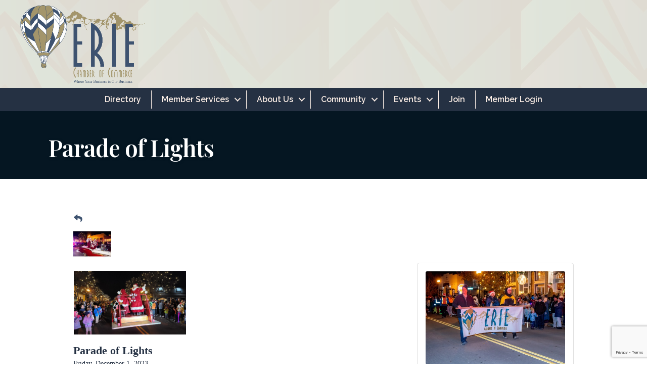

--- FILE ---
content_type: text/html; charset=utf-8
request_url: https://www.google.com/recaptcha/enterprise/anchor?ar=1&k=6LcpNUMUAAAAAB5iVpO_rzGG2TK_vFp7V6SCw_4s&co=aHR0cHM6Ly9tZW1iZXJzLmVyaWVjaGFtYmVyLm9yZzo0NDM.&hl=en&v=7gg7H51Q-naNfhmCP3_R47ho&size=compact&anchor-ms=20000&execute-ms=30000&cb=3mmsh26ln8vh
body_size: 48831
content:
<!DOCTYPE HTML><html dir="ltr" lang="en"><head><meta http-equiv="Content-Type" content="text/html; charset=UTF-8">
<meta http-equiv="X-UA-Compatible" content="IE=edge">
<title>reCAPTCHA</title>
<style type="text/css">
/* cyrillic-ext */
@font-face {
  font-family: 'Roboto';
  font-style: normal;
  font-weight: 400;
  font-stretch: 100%;
  src: url(//fonts.gstatic.com/s/roboto/v48/KFO7CnqEu92Fr1ME7kSn66aGLdTylUAMa3GUBHMdazTgWw.woff2) format('woff2');
  unicode-range: U+0460-052F, U+1C80-1C8A, U+20B4, U+2DE0-2DFF, U+A640-A69F, U+FE2E-FE2F;
}
/* cyrillic */
@font-face {
  font-family: 'Roboto';
  font-style: normal;
  font-weight: 400;
  font-stretch: 100%;
  src: url(//fonts.gstatic.com/s/roboto/v48/KFO7CnqEu92Fr1ME7kSn66aGLdTylUAMa3iUBHMdazTgWw.woff2) format('woff2');
  unicode-range: U+0301, U+0400-045F, U+0490-0491, U+04B0-04B1, U+2116;
}
/* greek-ext */
@font-face {
  font-family: 'Roboto';
  font-style: normal;
  font-weight: 400;
  font-stretch: 100%;
  src: url(//fonts.gstatic.com/s/roboto/v48/KFO7CnqEu92Fr1ME7kSn66aGLdTylUAMa3CUBHMdazTgWw.woff2) format('woff2');
  unicode-range: U+1F00-1FFF;
}
/* greek */
@font-face {
  font-family: 'Roboto';
  font-style: normal;
  font-weight: 400;
  font-stretch: 100%;
  src: url(//fonts.gstatic.com/s/roboto/v48/KFO7CnqEu92Fr1ME7kSn66aGLdTylUAMa3-UBHMdazTgWw.woff2) format('woff2');
  unicode-range: U+0370-0377, U+037A-037F, U+0384-038A, U+038C, U+038E-03A1, U+03A3-03FF;
}
/* math */
@font-face {
  font-family: 'Roboto';
  font-style: normal;
  font-weight: 400;
  font-stretch: 100%;
  src: url(//fonts.gstatic.com/s/roboto/v48/KFO7CnqEu92Fr1ME7kSn66aGLdTylUAMawCUBHMdazTgWw.woff2) format('woff2');
  unicode-range: U+0302-0303, U+0305, U+0307-0308, U+0310, U+0312, U+0315, U+031A, U+0326-0327, U+032C, U+032F-0330, U+0332-0333, U+0338, U+033A, U+0346, U+034D, U+0391-03A1, U+03A3-03A9, U+03B1-03C9, U+03D1, U+03D5-03D6, U+03F0-03F1, U+03F4-03F5, U+2016-2017, U+2034-2038, U+203C, U+2040, U+2043, U+2047, U+2050, U+2057, U+205F, U+2070-2071, U+2074-208E, U+2090-209C, U+20D0-20DC, U+20E1, U+20E5-20EF, U+2100-2112, U+2114-2115, U+2117-2121, U+2123-214F, U+2190, U+2192, U+2194-21AE, U+21B0-21E5, U+21F1-21F2, U+21F4-2211, U+2213-2214, U+2216-22FF, U+2308-230B, U+2310, U+2319, U+231C-2321, U+2336-237A, U+237C, U+2395, U+239B-23B7, U+23D0, U+23DC-23E1, U+2474-2475, U+25AF, U+25B3, U+25B7, U+25BD, U+25C1, U+25CA, U+25CC, U+25FB, U+266D-266F, U+27C0-27FF, U+2900-2AFF, U+2B0E-2B11, U+2B30-2B4C, U+2BFE, U+3030, U+FF5B, U+FF5D, U+1D400-1D7FF, U+1EE00-1EEFF;
}
/* symbols */
@font-face {
  font-family: 'Roboto';
  font-style: normal;
  font-weight: 400;
  font-stretch: 100%;
  src: url(//fonts.gstatic.com/s/roboto/v48/KFO7CnqEu92Fr1ME7kSn66aGLdTylUAMaxKUBHMdazTgWw.woff2) format('woff2');
  unicode-range: U+0001-000C, U+000E-001F, U+007F-009F, U+20DD-20E0, U+20E2-20E4, U+2150-218F, U+2190, U+2192, U+2194-2199, U+21AF, U+21E6-21F0, U+21F3, U+2218-2219, U+2299, U+22C4-22C6, U+2300-243F, U+2440-244A, U+2460-24FF, U+25A0-27BF, U+2800-28FF, U+2921-2922, U+2981, U+29BF, U+29EB, U+2B00-2BFF, U+4DC0-4DFF, U+FFF9-FFFB, U+10140-1018E, U+10190-1019C, U+101A0, U+101D0-101FD, U+102E0-102FB, U+10E60-10E7E, U+1D2C0-1D2D3, U+1D2E0-1D37F, U+1F000-1F0FF, U+1F100-1F1AD, U+1F1E6-1F1FF, U+1F30D-1F30F, U+1F315, U+1F31C, U+1F31E, U+1F320-1F32C, U+1F336, U+1F378, U+1F37D, U+1F382, U+1F393-1F39F, U+1F3A7-1F3A8, U+1F3AC-1F3AF, U+1F3C2, U+1F3C4-1F3C6, U+1F3CA-1F3CE, U+1F3D4-1F3E0, U+1F3ED, U+1F3F1-1F3F3, U+1F3F5-1F3F7, U+1F408, U+1F415, U+1F41F, U+1F426, U+1F43F, U+1F441-1F442, U+1F444, U+1F446-1F449, U+1F44C-1F44E, U+1F453, U+1F46A, U+1F47D, U+1F4A3, U+1F4B0, U+1F4B3, U+1F4B9, U+1F4BB, U+1F4BF, U+1F4C8-1F4CB, U+1F4D6, U+1F4DA, U+1F4DF, U+1F4E3-1F4E6, U+1F4EA-1F4ED, U+1F4F7, U+1F4F9-1F4FB, U+1F4FD-1F4FE, U+1F503, U+1F507-1F50B, U+1F50D, U+1F512-1F513, U+1F53E-1F54A, U+1F54F-1F5FA, U+1F610, U+1F650-1F67F, U+1F687, U+1F68D, U+1F691, U+1F694, U+1F698, U+1F6AD, U+1F6B2, U+1F6B9-1F6BA, U+1F6BC, U+1F6C6-1F6CF, U+1F6D3-1F6D7, U+1F6E0-1F6EA, U+1F6F0-1F6F3, U+1F6F7-1F6FC, U+1F700-1F7FF, U+1F800-1F80B, U+1F810-1F847, U+1F850-1F859, U+1F860-1F887, U+1F890-1F8AD, U+1F8B0-1F8BB, U+1F8C0-1F8C1, U+1F900-1F90B, U+1F93B, U+1F946, U+1F984, U+1F996, U+1F9E9, U+1FA00-1FA6F, U+1FA70-1FA7C, U+1FA80-1FA89, U+1FA8F-1FAC6, U+1FACE-1FADC, U+1FADF-1FAE9, U+1FAF0-1FAF8, U+1FB00-1FBFF;
}
/* vietnamese */
@font-face {
  font-family: 'Roboto';
  font-style: normal;
  font-weight: 400;
  font-stretch: 100%;
  src: url(//fonts.gstatic.com/s/roboto/v48/KFO7CnqEu92Fr1ME7kSn66aGLdTylUAMa3OUBHMdazTgWw.woff2) format('woff2');
  unicode-range: U+0102-0103, U+0110-0111, U+0128-0129, U+0168-0169, U+01A0-01A1, U+01AF-01B0, U+0300-0301, U+0303-0304, U+0308-0309, U+0323, U+0329, U+1EA0-1EF9, U+20AB;
}
/* latin-ext */
@font-face {
  font-family: 'Roboto';
  font-style: normal;
  font-weight: 400;
  font-stretch: 100%;
  src: url(//fonts.gstatic.com/s/roboto/v48/KFO7CnqEu92Fr1ME7kSn66aGLdTylUAMa3KUBHMdazTgWw.woff2) format('woff2');
  unicode-range: U+0100-02BA, U+02BD-02C5, U+02C7-02CC, U+02CE-02D7, U+02DD-02FF, U+0304, U+0308, U+0329, U+1D00-1DBF, U+1E00-1E9F, U+1EF2-1EFF, U+2020, U+20A0-20AB, U+20AD-20C0, U+2113, U+2C60-2C7F, U+A720-A7FF;
}
/* latin */
@font-face {
  font-family: 'Roboto';
  font-style: normal;
  font-weight: 400;
  font-stretch: 100%;
  src: url(//fonts.gstatic.com/s/roboto/v48/KFO7CnqEu92Fr1ME7kSn66aGLdTylUAMa3yUBHMdazQ.woff2) format('woff2');
  unicode-range: U+0000-00FF, U+0131, U+0152-0153, U+02BB-02BC, U+02C6, U+02DA, U+02DC, U+0304, U+0308, U+0329, U+2000-206F, U+20AC, U+2122, U+2191, U+2193, U+2212, U+2215, U+FEFF, U+FFFD;
}
/* cyrillic-ext */
@font-face {
  font-family: 'Roboto';
  font-style: normal;
  font-weight: 500;
  font-stretch: 100%;
  src: url(//fonts.gstatic.com/s/roboto/v48/KFO7CnqEu92Fr1ME7kSn66aGLdTylUAMa3GUBHMdazTgWw.woff2) format('woff2');
  unicode-range: U+0460-052F, U+1C80-1C8A, U+20B4, U+2DE0-2DFF, U+A640-A69F, U+FE2E-FE2F;
}
/* cyrillic */
@font-face {
  font-family: 'Roboto';
  font-style: normal;
  font-weight: 500;
  font-stretch: 100%;
  src: url(//fonts.gstatic.com/s/roboto/v48/KFO7CnqEu92Fr1ME7kSn66aGLdTylUAMa3iUBHMdazTgWw.woff2) format('woff2');
  unicode-range: U+0301, U+0400-045F, U+0490-0491, U+04B0-04B1, U+2116;
}
/* greek-ext */
@font-face {
  font-family: 'Roboto';
  font-style: normal;
  font-weight: 500;
  font-stretch: 100%;
  src: url(//fonts.gstatic.com/s/roboto/v48/KFO7CnqEu92Fr1ME7kSn66aGLdTylUAMa3CUBHMdazTgWw.woff2) format('woff2');
  unicode-range: U+1F00-1FFF;
}
/* greek */
@font-face {
  font-family: 'Roboto';
  font-style: normal;
  font-weight: 500;
  font-stretch: 100%;
  src: url(//fonts.gstatic.com/s/roboto/v48/KFO7CnqEu92Fr1ME7kSn66aGLdTylUAMa3-UBHMdazTgWw.woff2) format('woff2');
  unicode-range: U+0370-0377, U+037A-037F, U+0384-038A, U+038C, U+038E-03A1, U+03A3-03FF;
}
/* math */
@font-face {
  font-family: 'Roboto';
  font-style: normal;
  font-weight: 500;
  font-stretch: 100%;
  src: url(//fonts.gstatic.com/s/roboto/v48/KFO7CnqEu92Fr1ME7kSn66aGLdTylUAMawCUBHMdazTgWw.woff2) format('woff2');
  unicode-range: U+0302-0303, U+0305, U+0307-0308, U+0310, U+0312, U+0315, U+031A, U+0326-0327, U+032C, U+032F-0330, U+0332-0333, U+0338, U+033A, U+0346, U+034D, U+0391-03A1, U+03A3-03A9, U+03B1-03C9, U+03D1, U+03D5-03D6, U+03F0-03F1, U+03F4-03F5, U+2016-2017, U+2034-2038, U+203C, U+2040, U+2043, U+2047, U+2050, U+2057, U+205F, U+2070-2071, U+2074-208E, U+2090-209C, U+20D0-20DC, U+20E1, U+20E5-20EF, U+2100-2112, U+2114-2115, U+2117-2121, U+2123-214F, U+2190, U+2192, U+2194-21AE, U+21B0-21E5, U+21F1-21F2, U+21F4-2211, U+2213-2214, U+2216-22FF, U+2308-230B, U+2310, U+2319, U+231C-2321, U+2336-237A, U+237C, U+2395, U+239B-23B7, U+23D0, U+23DC-23E1, U+2474-2475, U+25AF, U+25B3, U+25B7, U+25BD, U+25C1, U+25CA, U+25CC, U+25FB, U+266D-266F, U+27C0-27FF, U+2900-2AFF, U+2B0E-2B11, U+2B30-2B4C, U+2BFE, U+3030, U+FF5B, U+FF5D, U+1D400-1D7FF, U+1EE00-1EEFF;
}
/* symbols */
@font-face {
  font-family: 'Roboto';
  font-style: normal;
  font-weight: 500;
  font-stretch: 100%;
  src: url(//fonts.gstatic.com/s/roboto/v48/KFO7CnqEu92Fr1ME7kSn66aGLdTylUAMaxKUBHMdazTgWw.woff2) format('woff2');
  unicode-range: U+0001-000C, U+000E-001F, U+007F-009F, U+20DD-20E0, U+20E2-20E4, U+2150-218F, U+2190, U+2192, U+2194-2199, U+21AF, U+21E6-21F0, U+21F3, U+2218-2219, U+2299, U+22C4-22C6, U+2300-243F, U+2440-244A, U+2460-24FF, U+25A0-27BF, U+2800-28FF, U+2921-2922, U+2981, U+29BF, U+29EB, U+2B00-2BFF, U+4DC0-4DFF, U+FFF9-FFFB, U+10140-1018E, U+10190-1019C, U+101A0, U+101D0-101FD, U+102E0-102FB, U+10E60-10E7E, U+1D2C0-1D2D3, U+1D2E0-1D37F, U+1F000-1F0FF, U+1F100-1F1AD, U+1F1E6-1F1FF, U+1F30D-1F30F, U+1F315, U+1F31C, U+1F31E, U+1F320-1F32C, U+1F336, U+1F378, U+1F37D, U+1F382, U+1F393-1F39F, U+1F3A7-1F3A8, U+1F3AC-1F3AF, U+1F3C2, U+1F3C4-1F3C6, U+1F3CA-1F3CE, U+1F3D4-1F3E0, U+1F3ED, U+1F3F1-1F3F3, U+1F3F5-1F3F7, U+1F408, U+1F415, U+1F41F, U+1F426, U+1F43F, U+1F441-1F442, U+1F444, U+1F446-1F449, U+1F44C-1F44E, U+1F453, U+1F46A, U+1F47D, U+1F4A3, U+1F4B0, U+1F4B3, U+1F4B9, U+1F4BB, U+1F4BF, U+1F4C8-1F4CB, U+1F4D6, U+1F4DA, U+1F4DF, U+1F4E3-1F4E6, U+1F4EA-1F4ED, U+1F4F7, U+1F4F9-1F4FB, U+1F4FD-1F4FE, U+1F503, U+1F507-1F50B, U+1F50D, U+1F512-1F513, U+1F53E-1F54A, U+1F54F-1F5FA, U+1F610, U+1F650-1F67F, U+1F687, U+1F68D, U+1F691, U+1F694, U+1F698, U+1F6AD, U+1F6B2, U+1F6B9-1F6BA, U+1F6BC, U+1F6C6-1F6CF, U+1F6D3-1F6D7, U+1F6E0-1F6EA, U+1F6F0-1F6F3, U+1F6F7-1F6FC, U+1F700-1F7FF, U+1F800-1F80B, U+1F810-1F847, U+1F850-1F859, U+1F860-1F887, U+1F890-1F8AD, U+1F8B0-1F8BB, U+1F8C0-1F8C1, U+1F900-1F90B, U+1F93B, U+1F946, U+1F984, U+1F996, U+1F9E9, U+1FA00-1FA6F, U+1FA70-1FA7C, U+1FA80-1FA89, U+1FA8F-1FAC6, U+1FACE-1FADC, U+1FADF-1FAE9, U+1FAF0-1FAF8, U+1FB00-1FBFF;
}
/* vietnamese */
@font-face {
  font-family: 'Roboto';
  font-style: normal;
  font-weight: 500;
  font-stretch: 100%;
  src: url(//fonts.gstatic.com/s/roboto/v48/KFO7CnqEu92Fr1ME7kSn66aGLdTylUAMa3OUBHMdazTgWw.woff2) format('woff2');
  unicode-range: U+0102-0103, U+0110-0111, U+0128-0129, U+0168-0169, U+01A0-01A1, U+01AF-01B0, U+0300-0301, U+0303-0304, U+0308-0309, U+0323, U+0329, U+1EA0-1EF9, U+20AB;
}
/* latin-ext */
@font-face {
  font-family: 'Roboto';
  font-style: normal;
  font-weight: 500;
  font-stretch: 100%;
  src: url(//fonts.gstatic.com/s/roboto/v48/KFO7CnqEu92Fr1ME7kSn66aGLdTylUAMa3KUBHMdazTgWw.woff2) format('woff2');
  unicode-range: U+0100-02BA, U+02BD-02C5, U+02C7-02CC, U+02CE-02D7, U+02DD-02FF, U+0304, U+0308, U+0329, U+1D00-1DBF, U+1E00-1E9F, U+1EF2-1EFF, U+2020, U+20A0-20AB, U+20AD-20C0, U+2113, U+2C60-2C7F, U+A720-A7FF;
}
/* latin */
@font-face {
  font-family: 'Roboto';
  font-style: normal;
  font-weight: 500;
  font-stretch: 100%;
  src: url(//fonts.gstatic.com/s/roboto/v48/KFO7CnqEu92Fr1ME7kSn66aGLdTylUAMa3yUBHMdazQ.woff2) format('woff2');
  unicode-range: U+0000-00FF, U+0131, U+0152-0153, U+02BB-02BC, U+02C6, U+02DA, U+02DC, U+0304, U+0308, U+0329, U+2000-206F, U+20AC, U+2122, U+2191, U+2193, U+2212, U+2215, U+FEFF, U+FFFD;
}
/* cyrillic-ext */
@font-face {
  font-family: 'Roboto';
  font-style: normal;
  font-weight: 900;
  font-stretch: 100%;
  src: url(//fonts.gstatic.com/s/roboto/v48/KFO7CnqEu92Fr1ME7kSn66aGLdTylUAMa3GUBHMdazTgWw.woff2) format('woff2');
  unicode-range: U+0460-052F, U+1C80-1C8A, U+20B4, U+2DE0-2DFF, U+A640-A69F, U+FE2E-FE2F;
}
/* cyrillic */
@font-face {
  font-family: 'Roboto';
  font-style: normal;
  font-weight: 900;
  font-stretch: 100%;
  src: url(//fonts.gstatic.com/s/roboto/v48/KFO7CnqEu92Fr1ME7kSn66aGLdTylUAMa3iUBHMdazTgWw.woff2) format('woff2');
  unicode-range: U+0301, U+0400-045F, U+0490-0491, U+04B0-04B1, U+2116;
}
/* greek-ext */
@font-face {
  font-family: 'Roboto';
  font-style: normal;
  font-weight: 900;
  font-stretch: 100%;
  src: url(//fonts.gstatic.com/s/roboto/v48/KFO7CnqEu92Fr1ME7kSn66aGLdTylUAMa3CUBHMdazTgWw.woff2) format('woff2');
  unicode-range: U+1F00-1FFF;
}
/* greek */
@font-face {
  font-family: 'Roboto';
  font-style: normal;
  font-weight: 900;
  font-stretch: 100%;
  src: url(//fonts.gstatic.com/s/roboto/v48/KFO7CnqEu92Fr1ME7kSn66aGLdTylUAMa3-UBHMdazTgWw.woff2) format('woff2');
  unicode-range: U+0370-0377, U+037A-037F, U+0384-038A, U+038C, U+038E-03A1, U+03A3-03FF;
}
/* math */
@font-face {
  font-family: 'Roboto';
  font-style: normal;
  font-weight: 900;
  font-stretch: 100%;
  src: url(//fonts.gstatic.com/s/roboto/v48/KFO7CnqEu92Fr1ME7kSn66aGLdTylUAMawCUBHMdazTgWw.woff2) format('woff2');
  unicode-range: U+0302-0303, U+0305, U+0307-0308, U+0310, U+0312, U+0315, U+031A, U+0326-0327, U+032C, U+032F-0330, U+0332-0333, U+0338, U+033A, U+0346, U+034D, U+0391-03A1, U+03A3-03A9, U+03B1-03C9, U+03D1, U+03D5-03D6, U+03F0-03F1, U+03F4-03F5, U+2016-2017, U+2034-2038, U+203C, U+2040, U+2043, U+2047, U+2050, U+2057, U+205F, U+2070-2071, U+2074-208E, U+2090-209C, U+20D0-20DC, U+20E1, U+20E5-20EF, U+2100-2112, U+2114-2115, U+2117-2121, U+2123-214F, U+2190, U+2192, U+2194-21AE, U+21B0-21E5, U+21F1-21F2, U+21F4-2211, U+2213-2214, U+2216-22FF, U+2308-230B, U+2310, U+2319, U+231C-2321, U+2336-237A, U+237C, U+2395, U+239B-23B7, U+23D0, U+23DC-23E1, U+2474-2475, U+25AF, U+25B3, U+25B7, U+25BD, U+25C1, U+25CA, U+25CC, U+25FB, U+266D-266F, U+27C0-27FF, U+2900-2AFF, U+2B0E-2B11, U+2B30-2B4C, U+2BFE, U+3030, U+FF5B, U+FF5D, U+1D400-1D7FF, U+1EE00-1EEFF;
}
/* symbols */
@font-face {
  font-family: 'Roboto';
  font-style: normal;
  font-weight: 900;
  font-stretch: 100%;
  src: url(//fonts.gstatic.com/s/roboto/v48/KFO7CnqEu92Fr1ME7kSn66aGLdTylUAMaxKUBHMdazTgWw.woff2) format('woff2');
  unicode-range: U+0001-000C, U+000E-001F, U+007F-009F, U+20DD-20E0, U+20E2-20E4, U+2150-218F, U+2190, U+2192, U+2194-2199, U+21AF, U+21E6-21F0, U+21F3, U+2218-2219, U+2299, U+22C4-22C6, U+2300-243F, U+2440-244A, U+2460-24FF, U+25A0-27BF, U+2800-28FF, U+2921-2922, U+2981, U+29BF, U+29EB, U+2B00-2BFF, U+4DC0-4DFF, U+FFF9-FFFB, U+10140-1018E, U+10190-1019C, U+101A0, U+101D0-101FD, U+102E0-102FB, U+10E60-10E7E, U+1D2C0-1D2D3, U+1D2E0-1D37F, U+1F000-1F0FF, U+1F100-1F1AD, U+1F1E6-1F1FF, U+1F30D-1F30F, U+1F315, U+1F31C, U+1F31E, U+1F320-1F32C, U+1F336, U+1F378, U+1F37D, U+1F382, U+1F393-1F39F, U+1F3A7-1F3A8, U+1F3AC-1F3AF, U+1F3C2, U+1F3C4-1F3C6, U+1F3CA-1F3CE, U+1F3D4-1F3E0, U+1F3ED, U+1F3F1-1F3F3, U+1F3F5-1F3F7, U+1F408, U+1F415, U+1F41F, U+1F426, U+1F43F, U+1F441-1F442, U+1F444, U+1F446-1F449, U+1F44C-1F44E, U+1F453, U+1F46A, U+1F47D, U+1F4A3, U+1F4B0, U+1F4B3, U+1F4B9, U+1F4BB, U+1F4BF, U+1F4C8-1F4CB, U+1F4D6, U+1F4DA, U+1F4DF, U+1F4E3-1F4E6, U+1F4EA-1F4ED, U+1F4F7, U+1F4F9-1F4FB, U+1F4FD-1F4FE, U+1F503, U+1F507-1F50B, U+1F50D, U+1F512-1F513, U+1F53E-1F54A, U+1F54F-1F5FA, U+1F610, U+1F650-1F67F, U+1F687, U+1F68D, U+1F691, U+1F694, U+1F698, U+1F6AD, U+1F6B2, U+1F6B9-1F6BA, U+1F6BC, U+1F6C6-1F6CF, U+1F6D3-1F6D7, U+1F6E0-1F6EA, U+1F6F0-1F6F3, U+1F6F7-1F6FC, U+1F700-1F7FF, U+1F800-1F80B, U+1F810-1F847, U+1F850-1F859, U+1F860-1F887, U+1F890-1F8AD, U+1F8B0-1F8BB, U+1F8C0-1F8C1, U+1F900-1F90B, U+1F93B, U+1F946, U+1F984, U+1F996, U+1F9E9, U+1FA00-1FA6F, U+1FA70-1FA7C, U+1FA80-1FA89, U+1FA8F-1FAC6, U+1FACE-1FADC, U+1FADF-1FAE9, U+1FAF0-1FAF8, U+1FB00-1FBFF;
}
/* vietnamese */
@font-face {
  font-family: 'Roboto';
  font-style: normal;
  font-weight: 900;
  font-stretch: 100%;
  src: url(//fonts.gstatic.com/s/roboto/v48/KFO7CnqEu92Fr1ME7kSn66aGLdTylUAMa3OUBHMdazTgWw.woff2) format('woff2');
  unicode-range: U+0102-0103, U+0110-0111, U+0128-0129, U+0168-0169, U+01A0-01A1, U+01AF-01B0, U+0300-0301, U+0303-0304, U+0308-0309, U+0323, U+0329, U+1EA0-1EF9, U+20AB;
}
/* latin-ext */
@font-face {
  font-family: 'Roboto';
  font-style: normal;
  font-weight: 900;
  font-stretch: 100%;
  src: url(//fonts.gstatic.com/s/roboto/v48/KFO7CnqEu92Fr1ME7kSn66aGLdTylUAMa3KUBHMdazTgWw.woff2) format('woff2');
  unicode-range: U+0100-02BA, U+02BD-02C5, U+02C7-02CC, U+02CE-02D7, U+02DD-02FF, U+0304, U+0308, U+0329, U+1D00-1DBF, U+1E00-1E9F, U+1EF2-1EFF, U+2020, U+20A0-20AB, U+20AD-20C0, U+2113, U+2C60-2C7F, U+A720-A7FF;
}
/* latin */
@font-face {
  font-family: 'Roboto';
  font-style: normal;
  font-weight: 900;
  font-stretch: 100%;
  src: url(//fonts.gstatic.com/s/roboto/v48/KFO7CnqEu92Fr1ME7kSn66aGLdTylUAMa3yUBHMdazQ.woff2) format('woff2');
  unicode-range: U+0000-00FF, U+0131, U+0152-0153, U+02BB-02BC, U+02C6, U+02DA, U+02DC, U+0304, U+0308, U+0329, U+2000-206F, U+20AC, U+2122, U+2191, U+2193, U+2212, U+2215, U+FEFF, U+FFFD;
}

</style>
<link rel="stylesheet" type="text/css" href="https://www.gstatic.com/recaptcha/releases/7gg7H51Q-naNfhmCP3_R47ho/styles__ltr.css">
<script nonce="QDrnRiEsib8FzFxXQF5iKg" type="text/javascript">window['__recaptcha_api'] = 'https://www.google.com/recaptcha/enterprise/';</script>
<script type="text/javascript" src="https://www.gstatic.com/recaptcha/releases/7gg7H51Q-naNfhmCP3_R47ho/recaptcha__en.js" nonce="QDrnRiEsib8FzFxXQF5iKg">
      
    </script></head>
<body><div id="rc-anchor-alert" class="rc-anchor-alert"></div>
<input type="hidden" id="recaptcha-token" value="[base64]">
<script type="text/javascript" nonce="QDrnRiEsib8FzFxXQF5iKg">
      recaptcha.anchor.Main.init("[\x22ainput\x22,[\x22bgdata\x22,\x22\x22,\[base64]/[base64]/[base64]/[base64]/cjw8ejpyPj4+eil9Y2F0Y2gobCl7dGhyb3cgbDt9fSxIPWZ1bmN0aW9uKHcsdCx6KXtpZih3PT0xOTR8fHc9PTIwOCl0LnZbd10/dC52W3ddLmNvbmNhdCh6KTp0LnZbd109b2Yoeix0KTtlbHNle2lmKHQuYkImJnchPTMxNylyZXR1cm47dz09NjZ8fHc9PTEyMnx8dz09NDcwfHx3PT00NHx8dz09NDE2fHx3PT0zOTd8fHc9PTQyMXx8dz09Njh8fHc9PTcwfHx3PT0xODQ/[base64]/[base64]/[base64]/bmV3IGRbVl0oSlswXSk6cD09Mj9uZXcgZFtWXShKWzBdLEpbMV0pOnA9PTM/bmV3IGRbVl0oSlswXSxKWzFdLEpbMl0pOnA9PTQ/[base64]/[base64]/[base64]/[base64]\x22,\[base64]\x22,\x22wqvDrMKYwpPDnsKDbykowoB/P8OswoPDjsKaEsKuHsKGw7Z1w5lFwqHDukXCr8KFOX4WTUPDuWvCrX4+Z09XRnfDhC7Dv1zDrMOxRgYKSsKZwqfDrnvDiBHDqMKAwq7Cs8OJwrhXw59GEWrDtGTCiyDDsTXDsxnCi8OgEsKiWcKyw5zDtGkIXGDCqcOowpRuw6t7VSfCvzoFHQZ+w7t/FxdFw4ouw4LDnsOJwod6csKVwqtlHVxfQG7DrMKME8OfRMOtbw93wqB8KcKNTkNpwrgYw7Qfw7TDr8O4wp0yYCbDnsKQw4TDmANAH1tmccKFBnfDoMKMwqVnYsKGdHsJGsODQsOewo0EKHw5acOsXnzDvhTCmMKKw77Ch8OndMOGwpgQw7fDssK/BC/[base64]/CvR9LwqYiwr/[base64]/CvsK6HXFRMyMIcsOfDGvCrSR5UhtOBzTDmRHCq8OnO385w45gGMORLcKwZcO3woJPwq/DulFqBBrCtBpbTTV5w4ZLYybCgsO1IGvCiHNHwoMbMyAvw7fDpcOCw6PCuMOew51Tw4bCjghmwqHDj8O2w5HCvsOBSQJJBMOgYBvCgcKdWsODLifCohQuw6/Ch8OAw57Dh8KDw4IVcsO+IiHDqsO8w4s1w6XDigPDqsOPScOpP8ONVsKMQUthw4JWC8O7PXHDmsOzbiLCvkXDlS4/[base64]/CucKmw4waZsKawrfCjMKBSMOpS8OHw4RCSz1Nw4bDvXDDosOaa8OBw6wmwoRqNMOmW8ORwq4Tw6wJbz7Colkhw6HCuDknw4NbIj/[base64]/DiMK9CAgRU8OqdRnCo8K1w6RBwqPCiMOxNMKdwoXCqMOvwr4kAMKlw5A+YR/[base64]/[base64]/DgcKKwoLDscObw51NwoTCs3RMHsO4w5J5wqpHw7Rew4jCjcKyA8KxwrPDsMKNWUA2ZTnDkWVhMsKmwo4kdm02X0jDhkjDmMKpw5AUEcKOw7I/RMOqw7TDnMKtY8KGwo47wr0hwr7CgV/[base64]/[base64]/CocO8wpfCi2QjfmcITFURb8OaIcK+w7/DocO1w5lJwqHDojFqFcKBEgwTJMOBW35Iw6A7wrQhMsOPS8O0E8KfWcOGF8KTw7kiUErDm8OQw58hScKrwqx3w73Co37CnMO/w5/CjMKNw7LDlcOqw6Q8woVOZ8OawoFJMj3DtsOcOsKmw70LwrTCiAfCjcKNw6bDhyLCicKmdhEiw6vDtz0mQTd/TzFsLTl8w6PDkWtUBsOjScKeBSY5WMKaw7/[base64]/CiHgKwp/Ct8KcYMKEEE/Ck8K2w7sPw5nDiRFvwr5TFxHCklPCnQ5iwoRDwr1+w4NfQ3zCmcKnw648VwtUU1FARV1uS8KUcx8UwodRw7TDucKpwpR/[base64]/Dk8Kpw5LCpcK0ODRHw4jDhcKkD1PCjMO+wojDm8OLw4bChMOaw78aw6HCscKseMK3Q8OYQVDDp2nCpsO4WDfCtMKVwpXCtsO6SEs7bicLw6lsw6dTw6pRw41MNFDDl3fDrhXDg2sxfcKIITYFw5IzwrPDkW/CosOuwp07R8KxSn/[base64]/CtcK8NsOPCUY2PcKzwr4jw7/DrMOiEcO6wpPCshvDisKxV8O/VMOlw5dZw6PDpw5ew53DlsOPw7fDjH7CosO/TsKWJmkOEw0TXzNMw5FSbcKeecOww6vCqMOYw4/DhCPDtcOtF2vCoALCv8ODwp1JJDgCw7xlw55dw7PCm8O8w6jDnsK/J8OmDGEaw5wCwpZowp4ew7HDgMKGeE3CksOQaGPCpCfDjw/[base64]/DvMK1ZxDCuMKxPysVIcOjw5zDiXvDkmcXG8KBKGnCjcKrZhM9TsO9wp/[base64]/[base64]/[base64]/DssOVSWnDtcO6w7RnPHRpIcOPM8KbARdzb1PDk2PCkAY+w4vCisKlwrRAWSrCmlBQOsKcw4TClxDCnn7CmMKtcsK0w7AxQcK1fVBRw78lJsOiMQFKwoLDpUweUWQcw5PDiEoGwqw/w6MCXHwVFMKLw6Vgw6VOX8Krw74xDsKLDsKXOBzDssO6TBZqw4XDmMOtOiMqM3bDkcONw7ohLR0nw7I6w7nDhMOlW8O0w6UTw6nDrEPDlcKLwpHDvsK7cMOUW8Ohw6jDssK/VMKRbMK0wqbDrGTDoGvCj0xNVw/Dj8OHw7PDuinCrMOLwqJXw7TCi24jw4HDticTY8KdX3HDrgDDvynDlBDCucKPw5sHRcKPScOnM8KrEcOiwo3CksOIw7dIw6dow6JDUX/Cmm/DmMKOPcOPw4cNw6LDuXvDpcO9KWIZO8O2NcKeYULCg8OYcRQZK8OcwrR3T2nDnk4Uw5o0WMKhGUIow5rDiXnDo8OTwqZDEcO5wqjCtncow498f8O9WDbDg1zDvHUFdBrCmsOdw7jDjxAPe3otAcKMwqAjwrUfw5/DoHpoFEXCpEXDhcKtRDbDicOcwrkpw7UMwok2woxnXcKbWWdec8K8w7DCs2k+w67Dr8O0wrdwWMK/HcOkw4YlwojCiAXCv8KtwoPCj8ODw418w5/DqsKmZBhewozCuMKdw5YrdMOSTCEww4UkannDjsOTw6xSXcO/UR5Rw7rCunhiZHRKLcO7woHDglltw4gpd8KTIcOgwpLDgWDCiy7Ch8OBU8OSVBHCm8KFwqnCuGc3woJPw4UmMMKkwrVnVQvCm1g7SBN8U8KbwpfCgAtMbnY/wqvCg8KOfsOIwqrDp2fDm2TCi8OSwqoucTFVw4MYEMKqNcKDw7jDkHQMTMKjwptmT8OowpbDoBLCtGnCrnI/XsO3w6AfwpVhwpxxLljCtMOoYEgpGcK9eWEOwoIrEjDCrcKxwrUBRcOmwrIXwofDj8Kcw5YXw57DtA7CpcOOw6A0w4TDvMOPwrAGwr4JZsK8B8OGLAZdwpjDr8ODw6fCsHLDpihywqLDmkQpFsOnAF0Fw5oAwoAKEDXDu2V0w4haw7nCpMK1woPClVlFIcO2w5/Cv8KeU8OCDMOxw6AewpnDv8OBPMOQPsO0YsKQLSXCm0sXw6HDgsKhw5DDvhbCu8Khw79hBF/DplNVwrxmPQfDmiDCvMOfBwNyeMOUP8KcwpLDjHhTw4rClh3DugjDpsObwpgdc0XCl8KwdjZRw7Qmwq4ew7TCgcKZdjtnwrTCisK0w7dYYSbDmcORw7LDn0Apw6nDkcKqAzZEV8OEJsOnw77DuhPCl8KPwofCscOkRcOBQcKaU8Oow7nCoRDDhGNawo/Cp1dJLTt/wr0lSzcmwrPDkXHDtsK9U8OwdMOWL8OKwobCisK8SsK1wr7DoMO8fcOhw5bDtMKWJibDrSbDvl/[base64]/ScOgwpnCrsKfK1vDmzrCoznDpGXDi10gw4YiWMO+RMKGwpAgf8KUwoXCg8Kiw6o7KlzDpMO3PUlbA8KPfsO/fDrCh3XCrsO0w7UbFRHCmS1KwooYCcODeUJTwqPCqcKQMMKtwr/[base64]/DpTwzw40MwoHDmCXCpBZEZcOLw6XCrWDDusKEazXDhyBgwpTDvcOdwoU5woo3X8K/w5fDo8OwKXlCNQDCjCtKwqETwpVzJ8K/[base64]/CgMOgUsKtEC/CihHDlcK1w6pDS0I+J8KTw5LCs8KewrNRw59yw7kqwrB0wosQw6QJB8K4UWk8wqvCo8KYworCocKAPB8owpXClcOQw7hfCA/CpMO4wpUCdcKGcDtyLcKlJSFKw598NsOXUiJUZMK1wppbAMKPRRLCqisaw78gwrvDuMOXw63Cq0rCm8KuJ8KJwp3CksOtdjbCrMKDwofClhDCnXUAwo7DtQEdw6ppbzfCqMOHwpvDhFHCkGrCmMKwwqJPw743w5UawroYwo7DmDIHFcOFcMOPw5vCsj56w79/wosGcMOpwqjDjgvCmMKcOsO2fcKUwpDDt1fDqRBvwqzCm8O2w7c4wrhgw5nCrsOUPwTCkxZKJXrDqS3CugTDqCtIAUHDq8KCOUokwq/[base64]/[base64]/DsMKPwrZJwrcbWjrDkzUsDDXDrsOOFMO8OMKzw67Dig5sJMOYwqAHwrvCti8lIcOjwrQPw5DDhsK0w4YBwqJDbVFEw5QPbynCscKLw5A2w5PCtQ14wrMTUgZ3X03Cq19iwqbDvcKmZsKZeMOXYx/CqMKVw5jDrcKow5pSwptJEQLCvxzDrwB4wpfDtyElJUjDm0J/[base64]/CmcKlUWPDmsKgwrPDqRjDo8KHwozDtBRLRjg0w4fDkcK2EEEywqJAdgARAz7DvjA/wpDCksOwQ2dmfH0Jwr7Crg/DlxDDncODw7HCpVhaw7ttw50GNMOqw4rDn3VRwr8tNkpnw5wwIMOoOxnDmgomw5Qmw7zCkE1BOQh4wpMGEcO1RXtdccKIYsKpHk9Rw6DCv8KZw5NwBEXCizfCsXbDs314PC/Ctj7CssK2AsOAwo8zFwY/[base64]/[base64]/DsgzCnkMFw5JUIcKzwod8wrYefzLCtcKVw5QBwoDDnh/Cm0wrEH/DgsOGJVk3wpt0w7JHYx3CnRXDqMKYwr07w4nDnB81w4Elw59wfFHDnMKMwpYkw5pLwoZ0woxXwo17w6gpZDITwrnCizvDqMKdwrTDqGQaPcKNwo/[base64]/DjxXCvsOtw4nDpMOFAwFxw4TDi8OZwptZw5TCosOhwovDqcKoI1DDvkTCqnfDsWrCgcKram3Dk2oNY8OZw4Q1OcOsbMOGw7glw6bDsFvDkTg5w5PCucOBwpsJQ8OrGyQHeMOKEHHDoxnDnMO4NSccOsOeZGJaw759PXLChEoqFCrDo8OXwq0daFvCrU/ComnDny0Rw4V+w7XDvcKIwqzCmsKvw53Dv2nCp8KOXE7Cg8Krc8Okw5QbSMOXWMO2w6Vxw7cDM0TDkgrDigw+MsK8WVbCoD/CukcUKlV4wrwbwpVowp02w5XDmkfDrsOIw6ohdMKgI2LCrFIswqnDk8KHVjpNMsO0N8KYHzPDjsK1PhRDw69gAMK+Z8KPEHR5asOvw4PDnwR3w64Aw7nCrkPCvkjCqRwkOHbDvsOTw6LCmsORXhjClcOdaFE/O0J4w6XDj8OsOMOyGwrDrcK3HwoaUXsjwroPT8Klw4PCmcO7woRPZ8OSBjQYwrvCiQFzVMKpw7XCmXYmVjttw7TDnMOFGcOrw6nCig17AMKeX1LDrXXCuUEEwrctEcO4fMOHw6fCsDHDuVcYFMOBwq9lXsOCw4XDtMKOwoI3Mm8vwp/[base64]/wq0wwrcGw5nCgSsXccKraRpeKsK2wqZXKRgdwq3CsxDCkDNuw7zDn0/[base64]/w6krYk44fcOSWgpwIgUmw6TCtsOpT0Vxa0tII8K7wqNNw6lSw6UxwqgBw4zCt0YyGMOLw6MaVcO+wpXDpSwew63DslvDtcKhUkLCiMOKShsQw7NQwo18w4waeMKyfcKkNl/Cq8O8FsKRWTc7Q8ODwpAbw7ptL8OOb1odwrvCnTEJF8KPcXfCi2DCvcOew5XDl2hLPMKaBcO8NQjDm8OUHhjCvMOId0rDksKYeUHClcKnDy3DsQHDkVzCjy3Dv0/DmiETwrLCi8Oxa8OvwqdgwrRVw4XCu8KHPyZOAQIEwq3DisKbwosnwpjCuD/CljUIX0/CqsKdTgbDj8KdGUTDvsKaWwvCgTrDqcOtGCPCjAzDocK9wolrX8OXA2Fkw5pKw5HCrcK+w5M4CQMLwrvDjsKFOsOtwrrDncOuw6lTwq8IdzBZPR/DrMKPWUbDucO/wqbCiDnCoT7CgMKCEsKEw4Nyw7DCrmpbLxouw5DCqArDiMKGw5bCoEo8wpk1w750bMODwq7DkMOaFcKbwr1uw6law7AgXW9QEhHDgAvDvhXDr8OZEcOyJSwZw5pRGsOVcAddw6jDg8KwZmDDtMKRO2gYTsK2EcKFLGnDtD4zwp0/b3nDjVpTNXbCmcOrFMODw47CgXcQw4Jfw4RWwrTCuhgrwqrDmMOdw5JHwoDDhcK+w7k0fMOiwo7DqDcvY8K9bcO6DxxMw51cSTnDgMK5ZMOMwqcUbcK+QHrDgWzClsK2wpDCusK1wrduAMKuesKNwrXDnsK/w5thw5vDljbCqsKpwqEsfwRMJU8kwofCtsK3cMOvQcKjGQnCgi7ChsOXw7sswrcGUsO6ew9Jw5/CpsKTQk50fwPCm8K1F17DlWQWfMOYOsKgYkEBw57DlsOdwpXDnzlGdMO+w5XCnMK4w7ENw55EwqVpw6/[base64]/DowwSVABpSMKjdMKFWyPCuzZZw7BfUSTDvsKCw6HCtsOgPStcw4LDrWthUG3ChMKGwqzCtcOqwp/DhcOPw5XDmcO4wpd+T2zCu8K5A3kEJcK/w49Ew43Dp8OUwrjDi0jDkMK4wpDDo8OcwqAAYMOeMmnDjcO0S8KKYcKFw6rDoysWwodYwqw0T8KJBwnDr8KKw6LCuSDDhMOTwojClcONQQwzw7/[base64]/DUvChGBPdcKFw6/DicKyX8OhW8O6w4EIAFjDvg3Dnz1JAQNrRC9zP0YmwqwXw50RwqDCkcKhNMKfw5jConNDBzcLbsKTNwDDlcK2w7DCocKWKmTCtMO3c1rCkcKhXVHDvQ03wrTDrzdjwpHDixYbFBjDhMOgT1kHbyR/wpHDsEh4CyIewpxtLcKZwokKW8KKwqMEwpwueMO7w5HDiF4/w4HDoUXChcOtLnTDrsKmWsKST8KAw5jCh8KEMlYBw53DmjlIG8KQwqkKaiPDhQsLw5oQImNIwqXCultAwqXDo8OLV8KzwobCpTXDr1obw4XDkgwocyR3Q1rDhh5wB8OBTzrDk8OywqtLZn43wp1awqYIEQjCmsK/XCZ5G0hCwpPCicOXTTHDqHLDsHk0TcONEsKdwoYrw6TCuMOMw4XClcO1w4MpE8Kaw61JcMKtw6XCsU7CqMODwr7Culxfw67CpGTCqXfCs8OoUH3Dj15Dw6HCtjI9w53DpsKCw5jDmmnCtcO0w4pCwrDDn0nCv8KRcRhnw7XDsjHDvsKGQMOQOsOFGk/CkA5BK8KNfMOrWzLChsO8wpJuGE3CrUICA8OEw5/DlMK8QsOEB8OqbsKVw6fDpRLDnDzDscKGTsKLwrR8wqXDrxhJY27DnkjDo3JiCWVFwqzCmVfDvcK5cjHCuMKAPcK+bMK+MmPCl8Kjw6fDksKgEBTCsk7Dimg8w4XCq8Kgw6bCusKaw79pXwjDoMKZwr5gbsOUw4TDjgzDkMO8wrHDp3NaQ8O+wo47PsKGwo/CgXtuNWjDvkkcw4DDnsKZw4s3WjXCtAh4w6LCu2gGOkbDjmlwfsOqwoxNNMOyYAJyw4zClsKIw7/DgMOmw73Dg0PDl8OUwq3CmU3Di8O0w5vCg8K7w6llGCDCmsKNw4HDj8OhDBI6Q0zDgMOfw5g4dcO3O8OQw5JLPcKNw5d4woXCrcOJwozDmcKmwpDDniDDow7DtEbDgsOzDsKOfsOsKcORwr3DlcKQDiHCqUBKwowlwoodw5HCnMKYwqEtwr/[base64]/DoSFBw7bCggRxw6oVeiUTw4M9w4Ibw5LCmsKDP8KhWjtUw5ZgMcO5wovDh8OFNn7ClmNNw6Elw4XDr8OkR1nDp8OZWl7DhsKpwrrCpcODw7/CtMK6SMOsBnXDkMKOUMKGw5MwYCHDhsOlwqwEYsOzwqHDtx0VbsO7ZcKiwpHCgcKNDA/CkcKcJMKIw5fDiATCvhHDncOQMzhFwpXDjMO+OyVRw7cxwqd9EMOYwqdxMsKOwpvDlAnChyYRNMKow4PCswNnw6HCmCFFw5dDw4pvw40FeQHDmgPCsBnDq8OJR8KqF8Onw57DiMKNwpVtw5TDisKkM8KKw41fwoIPRHFMfxI2wpHDnsKxXV3Cp8KNf8KFIcK5L2/Ck8OuwprDkk48Qy3DkcKxVMOTwoN5WTDDrGRmwp7DuWjCgX7Dg8OPd8OlZGfDsS3CkRLDjcOnw6jCocOawoDDrnsSwo3Dq8K4fsOEw5BneMK7ccKVw580KMKowo13UcKDw7XCohcLFRjCtcK2XzVQw7Rcw5LCnsKcGMKXwrhpw7/CkMOdLH4GFsKBGsOmwovCrg3CjcKiw5HClsKoEMOZwoTCisKXFzbCrcKgK8OKwoceOQgHAsOyw4l4IsOrwobCuC7DrMKmRQ7Ci1fDoMKcFsK/w7nDpcOxw5gfw4knw6Iqw4A/wojDhVJQw5TDhMOcZEBRw5ltwpxmw44xwpcDAsK9wqPCvyJuA8KBOcOdw4DDt8KTJSPCuVfCi8OqA8KAQHTCkcONwrXDvsO8bXbCrEE+w74TwpDCmX18wpU8FBHDmcOcX8OuwrrCoQIBwp4/[base64]/[base64]/DnMONbMKEYcKpwrUFYAXDvUAabMOZwpBkw4jDmcOWYcKXwovDrSR9f2XDp8KDw6XClWPDmMO/QMOZKcOecBrDqMOqw5zDnsOLwpnCscKkLgjDtDNNwrARR8KQE8OlTBvCoCp4egYMwqHCl0oIbBB7eMKfA8KGwoYywp1pa8KNPzTCj3LDqsKaR17DnQx8JMKGwpbCj0vDiMKlw6hNBR7DjMOCwqjDsUMww5jCqVjCgcOBwo/ClBjDlAnCgcK6woxbOcOgJsKmw648T3DCpWknN8OQwrh3w77DkV7DlULDksO8wpPDiXrCtsKkw4fDscKiTH5WLsKCwpTDqcOhRHnDulbCm8KMHVTCg8K/csOKw73DtmPDv8Ofw4LCmQZcw6oPw6HCjsOMwr/[base64]/XXLCkiEXV8Odw43Co8KewqjCi8KYwr/CqMOwAhXCmsKjLMK/w6zCqxVbN8Oyw6/CscKBwr/ClmvCiMOhEgddTMOZTMO5UyF2ZsODJAHClMKEDRYFw4gAZE1dwrnCncOuw6LDoMOdeR1qwpAvwqgXw7TDgCEEwr4dwoXCj8KIXcOtw43Dl2vCkcKlYgUqXsOUw6LCg1tFQgvDlyLDq3oUw4rDuMKhSU/DjFxgUcOywo7Co1/DrcKGwphbwrh8DEoID0hVw4jCr8Kywq5dPHPDrxPDusKzw7TDnQPDucOtPwbDoMKxN8KhcsKow6bChQXCscKbw6PCix7DicO/w5fDqsO/w55Ww60lRsOuSifCo8K3woPCg0DDp8OfwqHDnhYGJMKlwq7CjizCrWDDk8KSVFXCuhHCnMOcHVbConFtRMK6wq/CmAxqbVDCnsKsw5tNDGE4wpzDszvClEVXLlxuw4PCiyw5ZkJtLhDCrQZOwp/CuFHCnxfCg8KwwpnCnUg/wq1tVcOxw5HDncKPwrLDhxU1w4gDw5nDgMKDQl4Zw5DCrcORwo/CiVjChMOEDg46wo9VShMzw6LDmlUyw6dHw586ZcOmLkIew6tNFcOHwqkQCsKBw4PDosKFwrtJw7vCocKQGcKSw5zDmcKRNcKIZ8ONw6oewqbCmjdlHQnCkywARkfDjMKBw4nDqsOYwqbCgcOPwq7CvU1sw5fDjsKKwr/DniRSfcOIUmsRRQXDqQrDrH/[base64]/RRLChwJJwpXCmHQZU8Olwo8EZBbDkcK7QH/[base64]/GMOhwrvCjBrDnxQXwo8Jw4vCgMKAwqtmWXjDpTdEw6sbwrvDncK+eVobw6jCnnE4GwYWw7vDscKGZcOuw4XDocOMwpHCr8Ktw6APw4BYLyN7UsK0wovDvQt3w6vDr8KXJ8K/[base64]/CosOXQx9Nw6rCl8KWCE7DlgQGw6/Cu8O5w7XDpGs4woAWODLCjcOHwpFywotSwr5jwozCsBXCvcOOaCzCg1QkXm3DkMOPwq3Dm8K6eEwiw7jDvMK3wpVYw6MlwpJHCjHDkUvDuMKyw6XDgMKSw4dww5TDhh/DuQYaw5vDh8OWcX8/w7w8w4TDjmg1dMKbcMOHfMOldcODwr3Dn3/Dr8OTw5zDsmgSMcO/GcO/[base64]/FcKGM3tbw77Cs13Dl8KpwrbCvT/Cuxomw58nwr3Cu0dZwoHCusKgw6vDkGDDmCjDkhvCh0M0w6LCh2w7JsK0VR3DpMOvDsKmw5DCkxI0esKlfGbChGTCmz9ow5Jyw4jCvDrDv1DDmXzCuGBHE8OkCMKNDcOYe0XCksOuwr9CwoXDscONwoHDocO4wrPCvMK2w6vDkMOgwpsLVUhdcF/CmMOPGlV+wqAUw4Asw4DChwHDucK5EnLCngzCj3HClGpBRgfDlxB7aC5ewrU5w74wSTPDoMO2w5jDssO3NjNqw4h6GMO3w5k1wrdySMKIw7TCrz4cw5ljwoDDvxBtw7Rsw6jDjWnDonjCscOKw4PCjcKVK8O/[base64]/[base64]/CqCEbMRnDpMO7w5rCu8KBaMKGIn94w6Y/w4PCo8K1w4jCuwhCWSBUXAoUw4sUwr8hw4tXf8KKwqg6wp0Sw4/DhcKAR8KAXQI+c2PDiMO/w7VIFsKzwqdzc8Orw6cQN8O1A8KCecOVGcOhwr/DiWTCucOOVjctecOJw5ohwrrCk2kpY8KpwqRJMSPCg3kCOjw8fxzDr8Osw4rCuHXCqMKhw6MuwpgywqwkcMOIw7UJwp47w7fDvyNeOcKawrgRw7UZw6vCpFMIbWHCkMOyUzYLw7nChsOtwqjDj1vDqsKYNEADE0wpwoUDwpzDoCHDi3Flw69NVnHCn8KNacOydcKSwr/Dp8K3wqHCtgHCgEUWw6TDn8KQwqtAb8K6GVPCtcOWSUfDgx17w5htwrIKKQ3Cg3dcw7jCksK3wrkpw501wrnCo2dqRMKIwrRzwoB6w7U2KyfChnrCqRRiwqPCt8KKw4rCq3ErwpNKbBzDgBTDhcOXd8Oywp/DrA7ClsOCwqgAw6AqwpVpAnDCoUosKsO3wpQDS3/Dt8K4wpMhw44jDsKdRcKtIVYVwqhVw4JIw6ASw7BHw44kw7TDv8KNC8OgD8OzwqRYacO9csK6wrJFwoXCnMO9w5jDtj/Dl8KTYlgbSMOpw4zCg8OPasOUwojDikIaw7xUw4VwwqrDg2fDq8OCY8OaYMKeSsKeNcOjDcKlw7/[base64]/DqsK1B8OzNcKtw6l1BMKywoI3w67CocOhe8OBwpnDhwl/wr3DtwwNw4lzwrrCiQsIwrPDrcOSw6lVDsKxb8OTcx7Ci1N4e2EHGsOaOcKTw6cCLWXDjxPCtVfCqcOjwqbDtV0dworDklzCtAfCm8KUPcOFIsKfwpjDu8KoUcKiwpXCmMKBcMKBw6Vhw6U3LsKYacKJf8Oow5wybGjCl8Kzw5LDhV1wL1HClsKkccO/w5pLAMKUwoPDjcKdwpTCrMKlwq7Cuw7CrsKbRcKbJcKGXsO0wqspFMOPwqVdw5tmw4U/b0PDjcKVTcO+DFHDg8KMw7PCvlAuw786LnMEwovDlS/CisKXw5YFwrpgFWTCp8OmYsOodzEFI8KCw4LCinLDlQjCscKAV8Kfw4xJw7fCihobw6gEw7fDnsO4ZDMmw65OQ8K+FsOWPy5hwrLDqMO1QnZ4wpjCp3Mow59bHcK/[base64]/CoH/CmcKAw4law47ChcK0w6HCisKjw64swqnCqVVOw6XCrMKmw4jCkMO0w7zDnRQiwqxSw6rDs8OlwpHDs0HCssOSw5d7FC4/XFvDpFNlfRnDrjzCqgweasK5wrHDnnbCk0NmBMKYw4JrLcKeWCrCnsKFwrlZMsO+YCTDscOgwp/DrsO5wqDCsyjCp30Wdg8BwrzDl8O9CMKPQWVxD8OYw4tQw5zCmMORwo/[base64]/Dn8OhQhoufnYdw7EQdXHDpngnw6zDgEM1VjjDp8O4Q1I+ekrCr8OZw5M5wqHDiWLDhSvDhBXCssKEQ2QJMBEGa29ER8K5w7RJB1Q4XsOMNcOJNcOHw5Q9fm86VzBUwrvCncOOfng4OBDDosK5w4YSw5bDuBdSw4lgUw8/DMK7woIya8K4PWoUwoTDscKFw7Egwq4mwpAfA8OPwoPCn8OjPsOxRFVKwqLCvMOgw5DDohnDgQ7Dh8KbVMOWMi85w7PCg8K1wqYoDTtUwqPDplnCrsOdCMK4woVjGk/DiDzDqj9zwr8RMVZAwrlKw6XDmMOGG2LCnQfCpcOZf0TChCnDhcK8wqpbwqPCrsOPFX/DuhVqGwzDkMONwr/DjMOFwptZdsOkWMKQwo9EPTcqZMOawpw6w7p0EnIYFzkOW8Oaw4oAYS0BTEfCg8OmP8OCwpjDlFzDpsKCRyHDrjHCjnZ8UcOvw6MVw7LCisKwwrldw6Z5w7s2EUY/EGUNb3rCsMK9bsK8WTVnEMO7wrofXsOywoZqYsKOGBJ1wohIOMOMwonCvcOqbxBjwo9Uw6zCjQ7CqsKuw5s8Aj/[base64]/[base64]/CjSoDTsOPwqfCjcOjwpAlwo8Hwpxkwqluwqc4JlrDri1bSAHCpMKIw4tpGcOhwr8uw4nCjTLCnQ0Dw5bCjsOOwpIJw6tFAcO8wo4BJG1SfcKKCxrDlTLDpMOzwpRTw55sw7HCn0jCpQYHUGwTCcO5wr/CusOGwr8HbksQwpE6KxXCg1YhbnJdw4cfwpQaU8O1JcKOFDvClsKCaMKWGcKJRCvDnghobj1UwrUPwrQXKAQFE3lBw5bCjsKPaMOVw6PDhsKIa8KtwrTDihcJa8O/wqEKwoEvSirDsCHCusOewqzDk8KOwp7Dggliw4nDvG9Uw60+W0VrbsKvbcKVO8Oywp3Co8KrwrzDk8OVAUMpw55HFMO0w7bCvHYbe8OEW8KgRsO5wpTDl8Ohw7LDtGgCSMK0OsK6QWkuwrjCocOrd8O4ZsKtZUYcw7LChxMpPQ4owq/DhDDDmMKOwpfDgirCucOJBWLCoMKnN8Kmwq/CsmVgT8K5DcOMecK8NsOuw7jCng/[base64]/CtSvDvsKDWcObwqvCp0PDtE/ComPClykACsKzwrvCpAUWwqBdw4DCqUFSIXMxBikQwoPDoRbDtMOFWD7CmsOCbEdWwrwHwrVWw5x4wrvDtg81w7zDoULCicO5JxjCtX80wqbCjCkiOnjCpTo2XsOvaETClU4qw5XDr8KlwpgeNW7CkVMMPsKjG8O6wq/DuBLCqnzDtsO7RsK4wpfCmMOowqRERjHDpsKbGcKmwrVOd8OLw5ktw6nCnsKMFsOJw5Akw7AnZ8OTelfCtMOdwo5Kw7LCp8K6w7HDn8OIEhLDs8KsPxHCok/[base64]/wrQZw49MU2fDgMOBwr8yw7/DgHkpRsOtIyBEG8OIwojDk8O8OcOAN8ODfsO9w4MJLCtYwohIemfCkTLClcKEw4pswrAlwqMoAVHCu8KicStnwpfDm8K/wowrwpfCj8KXw5ZEU14mw4Isw7/CicOgKcOxw7IsdsKMw4wWP8OWwpoXAz/Dhm3CnQzCoMKNfcOTw7bDtCJYw5RKw4gow4waw7tJw5p/wrM4wrLCqkPCqRfCmgLCoktDw5FVF8K3wrpMBzpPOQUDw5FJwrMHwrPCv3lAcMKUdMKzecOJwrrChnJdLMKvwofCoMK3wpfCjcKRw5PDkUdywqUgHizCn8K4w5ZnLsOtR0lPw7U+Y8OQwo/[base64]/IDLCgcK4JsOOwqdJbMKlw452w47DksK6w4nDscO/wobCpsKiQErCjjEBwofDnRDCjnrCgMOhAcOlw7ZLDcKTw6VkdsO7w6pyUX4Jw49awo/CgcKuw43Dm8OVZDAWDcOKwoTDrDnCncOcb8KRwojDgcOBwqvChWfDsMOPwpRnH8KKH3BJYsO8IGfCiXokT8OtLMKawrB8N8OLwobClSp1IVgnw4gAwr/DqMO6wq/CgMKpTTJoTcK/w78rwonDklljXMK+wr7CqMO3RGEDNsK4w4lDwrPDjsKdMmDClEzCmsKew4dfw5rDusKqbsK/LhnDjcOuKG/[base64]/[base64]/CnGBTelzDi8OfQFfCklHCp8OOUwgSE33DuyLCi8K6IxjDkXnDjcOwEsO5w5MOw7rDq8OuwoxYw5jDlRdlwoLCrwnCtjzDlsOIw6cmaCjDs8K4w6TCnlHDjsK4CMKMw4geecOdOG/CuMKpwp3DvFrCgxpnwpxRJHQ8NxEmwp0cwqjCs2dNFsK5w5NxUMK/w6/CrcOqwrvDtRpdwqg2w7U/[base64]/DmxzCnsOtH8ORwpokwqHDvScZwpfDiMKIw4EbF8KLHsKdwpJtwpPDqsKGJMO/cRQhwpMxwrfCmMK2DcOgwpXDmsKmw5DCmiA+FMKgwpokPixGwovCkynCpTfCo8KyC3bDvmDDjsKpDjQNTA4LI8Kzw6BYw6ZKKCbDl1BDw7PDlDpEwqbCpR/DgsONYzpgwoUJdFc7w4JeV8KpcMOdw4tvFMOsMCLCsRRyPxnDr8OoVMKtTnY6SifCr8OQLRvCnn3CjnDDuWY4wrDCucOhZsOBw5PDoMO1w4/DtEs/w7/[base64]/CusK/AUoCBntoFcKMXsONB8OoScOeYxNvVxJHwoIJE8KZY8KtacKkw4jDqcKuw7d3woDCgE5hw44Iw7PDjsKCesKnTxw4w5rDpkc4fRIfZClmw51LWcOow7fDtRLDtnHCvHgILsOpJcKiwqPDsMK6RTbDpcKiXD/DqcKAFMOvLCUyJcO6w5fDs8KbwpbCi1LDl8ONNsKnw6XDnMK3TMOGOcKKw6h2NUUaw4LCtF7Cv8OfZXjDmUjCmz8ww5rDhhhjBsKbwr/Cg2LCmxBZw507w7LCjg/CmwbDklTDhsKDC8O/[base64]/Dm1XCrigiQSVzbsOhw6DCgFhuw6YGBGQqwqVhQ0HCuS7CnsOOd39dZsOXI8OOwo0hwqDDp8KvfnVkw4PCmw53wo0cBcOmSBV6TiAmU8KAwpXDg8OnwqjCv8OIw7BzwrdySwXDusKzd2XCtygRwr9+LsKIw6nCtcOYw5rDrMO9wpMOwpUnwqrDn8KXEMO/[base64]/CohPCmnU/D0nCt8KLPE8dVkdAwp7DgcOpPsKKw5ZCw6cuGTdXU8KAYMKMw4nDpsKLGcOQwrVQwozDuDTDg8Oaw77DvFI3w6Qcw7jDpsKDdlxWOMKfKMKkWsKCwrRkw71yImPCgSo5UMK6w5wowqDDgXbClAjDlEfCpMOJwrbDjcKjPB9qVMO3w4XCs8Ovw7PDucKxDF/CkE/Dv8O2QsKFw4NdwqXCgcOdwq58w6h3Q2hUw7zCgsOvUMOQw4NNw5HDn1vCmUjCmsK5w5/CvsOtc8KSw6EvwpDCvsKjwoVqwqfCuyDDrgbCtHQvwqTCmVnCtTl3c8KUQcOgw5hQw5PDhMOeXcK/Bm8tesO8w7zCrMOvw43Dl8K+w57CmsOPZcKGSjTDkE7Di8ORwq3CucOjw5LCs8KIEsO2w5wpV2xwJUXDiMOYN8OIwqpTw7kFw67DscKQw7YkwoHDhsKeTsOpw7F1wq4TBcOidTzCmG7CvVFow6/ChsKXSyTCl38cLUrCvcK4acOJwrVKw6vDvsOdYCl2CcOUOA9KYMOiSVrDkCA9wprCjDRJwrTCmUjCghg4w6cxwoXDu8Kjwq/[base64]/DssKvC8KVw5c8BMO8wp0Rc2rCkkbCnwDCrVTDk3Rgw40vXcOkwoY6w5h3dETCn8KKEsKSw7nDoQfDkgtfw6rDq2jDtkPCqsOmw4jCjjUJIXTDt8OOwrskwrJhSMK+F0/CoMKhw7PDqlkuBmzDl8OMw7NwNHLCv8O5wrt/w73DosOMUSN6WcKTwo13w7bDr8KmJMKGw5XCkcKPw5JoQmVOwrrCtjfCicKmwpPCscK9PcOvwrHClh9Yw4HCi1ZBwpnCtVYvwqwlwqHDt2NywpcSw43DisOtXzrDpWbCpjTCtCEyw7jDiGfCpBnDjWXDoMK3wo/CjXASNcOvw4rDnk1mwq/[base64]/[base64]\\u003d\x22],null,[\x22conf\x22,null,\x226LcpNUMUAAAAAB5iVpO_rzGG2TK_vFp7V6SCw_4s\x22,0,null,null,null,0,[21,125,63,73,95,87,41,43,42,83,102,105,109,121],[-1442069,739],0,null,null,null,null,0,null,0,1,700,1,null,0,\[base64]/tzcYADoGZWF6dTZkEg4Iiv2INxgAOgVNZklJNBoZCAMSFR0U8JfjNw7/vqUGGcSdCRmc4owCGQ\\u003d\\u003d\x22,0,1,null,null,1,null,0,1],\x22https://members.eriechamber.org:443\x22,null,[2,1,1],null,null,null,0,3600,[\x22https://www.google.com/intl/en/policies/privacy/\x22,\x22https://www.google.com/intl/en/policies/terms/\x22],\x22ktLk7pVx0KaoULsLGekYAfquSk0Znh0E/t0XHBIGQ3U\\u003d\x22,0,0,null,1,1766761637612,0,0,[84],null,[14,186,206],\x22RC-zEkFN7Crswtx5w\x22,null,null,null,null,null,\x220dAFcWeA6DmQqyeMTBNKRJD6rTz-u6MZZUrf4K7Ab0ErFNG15KriPW6J2QKspofJsQTEpHAeJORJY1qZjwksaIAOTOIt9F-gE_oA\x22,1766844437900]");
    </script></body></html>

--- FILE ---
content_type: text/html; charset=utf-8
request_url: https://www.google.com/recaptcha/enterprise/anchor?ar=1&k=6LcpNUMUAAAAAB5iVpO_rzGG2TK_vFp7V6SCw_4s&co=aHR0cHM6Ly9tZW1iZXJzLmVyaWVjaGFtYmVyLm9yZzo0NDM.&hl=en&v=7gg7H51Q-naNfhmCP3_R47ho&size=compact&anchor-ms=20000&execute-ms=30000&cb=oiz5u11vbpta
body_size: 48560
content:
<!DOCTYPE HTML><html dir="ltr" lang="en"><head><meta http-equiv="Content-Type" content="text/html; charset=UTF-8">
<meta http-equiv="X-UA-Compatible" content="IE=edge">
<title>reCAPTCHA</title>
<style type="text/css">
/* cyrillic-ext */
@font-face {
  font-family: 'Roboto';
  font-style: normal;
  font-weight: 400;
  font-stretch: 100%;
  src: url(//fonts.gstatic.com/s/roboto/v48/KFO7CnqEu92Fr1ME7kSn66aGLdTylUAMa3GUBHMdazTgWw.woff2) format('woff2');
  unicode-range: U+0460-052F, U+1C80-1C8A, U+20B4, U+2DE0-2DFF, U+A640-A69F, U+FE2E-FE2F;
}
/* cyrillic */
@font-face {
  font-family: 'Roboto';
  font-style: normal;
  font-weight: 400;
  font-stretch: 100%;
  src: url(//fonts.gstatic.com/s/roboto/v48/KFO7CnqEu92Fr1ME7kSn66aGLdTylUAMa3iUBHMdazTgWw.woff2) format('woff2');
  unicode-range: U+0301, U+0400-045F, U+0490-0491, U+04B0-04B1, U+2116;
}
/* greek-ext */
@font-face {
  font-family: 'Roboto';
  font-style: normal;
  font-weight: 400;
  font-stretch: 100%;
  src: url(//fonts.gstatic.com/s/roboto/v48/KFO7CnqEu92Fr1ME7kSn66aGLdTylUAMa3CUBHMdazTgWw.woff2) format('woff2');
  unicode-range: U+1F00-1FFF;
}
/* greek */
@font-face {
  font-family: 'Roboto';
  font-style: normal;
  font-weight: 400;
  font-stretch: 100%;
  src: url(//fonts.gstatic.com/s/roboto/v48/KFO7CnqEu92Fr1ME7kSn66aGLdTylUAMa3-UBHMdazTgWw.woff2) format('woff2');
  unicode-range: U+0370-0377, U+037A-037F, U+0384-038A, U+038C, U+038E-03A1, U+03A3-03FF;
}
/* math */
@font-face {
  font-family: 'Roboto';
  font-style: normal;
  font-weight: 400;
  font-stretch: 100%;
  src: url(//fonts.gstatic.com/s/roboto/v48/KFO7CnqEu92Fr1ME7kSn66aGLdTylUAMawCUBHMdazTgWw.woff2) format('woff2');
  unicode-range: U+0302-0303, U+0305, U+0307-0308, U+0310, U+0312, U+0315, U+031A, U+0326-0327, U+032C, U+032F-0330, U+0332-0333, U+0338, U+033A, U+0346, U+034D, U+0391-03A1, U+03A3-03A9, U+03B1-03C9, U+03D1, U+03D5-03D6, U+03F0-03F1, U+03F4-03F5, U+2016-2017, U+2034-2038, U+203C, U+2040, U+2043, U+2047, U+2050, U+2057, U+205F, U+2070-2071, U+2074-208E, U+2090-209C, U+20D0-20DC, U+20E1, U+20E5-20EF, U+2100-2112, U+2114-2115, U+2117-2121, U+2123-214F, U+2190, U+2192, U+2194-21AE, U+21B0-21E5, U+21F1-21F2, U+21F4-2211, U+2213-2214, U+2216-22FF, U+2308-230B, U+2310, U+2319, U+231C-2321, U+2336-237A, U+237C, U+2395, U+239B-23B7, U+23D0, U+23DC-23E1, U+2474-2475, U+25AF, U+25B3, U+25B7, U+25BD, U+25C1, U+25CA, U+25CC, U+25FB, U+266D-266F, U+27C0-27FF, U+2900-2AFF, U+2B0E-2B11, U+2B30-2B4C, U+2BFE, U+3030, U+FF5B, U+FF5D, U+1D400-1D7FF, U+1EE00-1EEFF;
}
/* symbols */
@font-face {
  font-family: 'Roboto';
  font-style: normal;
  font-weight: 400;
  font-stretch: 100%;
  src: url(//fonts.gstatic.com/s/roboto/v48/KFO7CnqEu92Fr1ME7kSn66aGLdTylUAMaxKUBHMdazTgWw.woff2) format('woff2');
  unicode-range: U+0001-000C, U+000E-001F, U+007F-009F, U+20DD-20E0, U+20E2-20E4, U+2150-218F, U+2190, U+2192, U+2194-2199, U+21AF, U+21E6-21F0, U+21F3, U+2218-2219, U+2299, U+22C4-22C6, U+2300-243F, U+2440-244A, U+2460-24FF, U+25A0-27BF, U+2800-28FF, U+2921-2922, U+2981, U+29BF, U+29EB, U+2B00-2BFF, U+4DC0-4DFF, U+FFF9-FFFB, U+10140-1018E, U+10190-1019C, U+101A0, U+101D0-101FD, U+102E0-102FB, U+10E60-10E7E, U+1D2C0-1D2D3, U+1D2E0-1D37F, U+1F000-1F0FF, U+1F100-1F1AD, U+1F1E6-1F1FF, U+1F30D-1F30F, U+1F315, U+1F31C, U+1F31E, U+1F320-1F32C, U+1F336, U+1F378, U+1F37D, U+1F382, U+1F393-1F39F, U+1F3A7-1F3A8, U+1F3AC-1F3AF, U+1F3C2, U+1F3C4-1F3C6, U+1F3CA-1F3CE, U+1F3D4-1F3E0, U+1F3ED, U+1F3F1-1F3F3, U+1F3F5-1F3F7, U+1F408, U+1F415, U+1F41F, U+1F426, U+1F43F, U+1F441-1F442, U+1F444, U+1F446-1F449, U+1F44C-1F44E, U+1F453, U+1F46A, U+1F47D, U+1F4A3, U+1F4B0, U+1F4B3, U+1F4B9, U+1F4BB, U+1F4BF, U+1F4C8-1F4CB, U+1F4D6, U+1F4DA, U+1F4DF, U+1F4E3-1F4E6, U+1F4EA-1F4ED, U+1F4F7, U+1F4F9-1F4FB, U+1F4FD-1F4FE, U+1F503, U+1F507-1F50B, U+1F50D, U+1F512-1F513, U+1F53E-1F54A, U+1F54F-1F5FA, U+1F610, U+1F650-1F67F, U+1F687, U+1F68D, U+1F691, U+1F694, U+1F698, U+1F6AD, U+1F6B2, U+1F6B9-1F6BA, U+1F6BC, U+1F6C6-1F6CF, U+1F6D3-1F6D7, U+1F6E0-1F6EA, U+1F6F0-1F6F3, U+1F6F7-1F6FC, U+1F700-1F7FF, U+1F800-1F80B, U+1F810-1F847, U+1F850-1F859, U+1F860-1F887, U+1F890-1F8AD, U+1F8B0-1F8BB, U+1F8C0-1F8C1, U+1F900-1F90B, U+1F93B, U+1F946, U+1F984, U+1F996, U+1F9E9, U+1FA00-1FA6F, U+1FA70-1FA7C, U+1FA80-1FA89, U+1FA8F-1FAC6, U+1FACE-1FADC, U+1FADF-1FAE9, U+1FAF0-1FAF8, U+1FB00-1FBFF;
}
/* vietnamese */
@font-face {
  font-family: 'Roboto';
  font-style: normal;
  font-weight: 400;
  font-stretch: 100%;
  src: url(//fonts.gstatic.com/s/roboto/v48/KFO7CnqEu92Fr1ME7kSn66aGLdTylUAMa3OUBHMdazTgWw.woff2) format('woff2');
  unicode-range: U+0102-0103, U+0110-0111, U+0128-0129, U+0168-0169, U+01A0-01A1, U+01AF-01B0, U+0300-0301, U+0303-0304, U+0308-0309, U+0323, U+0329, U+1EA0-1EF9, U+20AB;
}
/* latin-ext */
@font-face {
  font-family: 'Roboto';
  font-style: normal;
  font-weight: 400;
  font-stretch: 100%;
  src: url(//fonts.gstatic.com/s/roboto/v48/KFO7CnqEu92Fr1ME7kSn66aGLdTylUAMa3KUBHMdazTgWw.woff2) format('woff2');
  unicode-range: U+0100-02BA, U+02BD-02C5, U+02C7-02CC, U+02CE-02D7, U+02DD-02FF, U+0304, U+0308, U+0329, U+1D00-1DBF, U+1E00-1E9F, U+1EF2-1EFF, U+2020, U+20A0-20AB, U+20AD-20C0, U+2113, U+2C60-2C7F, U+A720-A7FF;
}
/* latin */
@font-face {
  font-family: 'Roboto';
  font-style: normal;
  font-weight: 400;
  font-stretch: 100%;
  src: url(//fonts.gstatic.com/s/roboto/v48/KFO7CnqEu92Fr1ME7kSn66aGLdTylUAMa3yUBHMdazQ.woff2) format('woff2');
  unicode-range: U+0000-00FF, U+0131, U+0152-0153, U+02BB-02BC, U+02C6, U+02DA, U+02DC, U+0304, U+0308, U+0329, U+2000-206F, U+20AC, U+2122, U+2191, U+2193, U+2212, U+2215, U+FEFF, U+FFFD;
}
/* cyrillic-ext */
@font-face {
  font-family: 'Roboto';
  font-style: normal;
  font-weight: 500;
  font-stretch: 100%;
  src: url(//fonts.gstatic.com/s/roboto/v48/KFO7CnqEu92Fr1ME7kSn66aGLdTylUAMa3GUBHMdazTgWw.woff2) format('woff2');
  unicode-range: U+0460-052F, U+1C80-1C8A, U+20B4, U+2DE0-2DFF, U+A640-A69F, U+FE2E-FE2F;
}
/* cyrillic */
@font-face {
  font-family: 'Roboto';
  font-style: normal;
  font-weight: 500;
  font-stretch: 100%;
  src: url(//fonts.gstatic.com/s/roboto/v48/KFO7CnqEu92Fr1ME7kSn66aGLdTylUAMa3iUBHMdazTgWw.woff2) format('woff2');
  unicode-range: U+0301, U+0400-045F, U+0490-0491, U+04B0-04B1, U+2116;
}
/* greek-ext */
@font-face {
  font-family: 'Roboto';
  font-style: normal;
  font-weight: 500;
  font-stretch: 100%;
  src: url(//fonts.gstatic.com/s/roboto/v48/KFO7CnqEu92Fr1ME7kSn66aGLdTylUAMa3CUBHMdazTgWw.woff2) format('woff2');
  unicode-range: U+1F00-1FFF;
}
/* greek */
@font-face {
  font-family: 'Roboto';
  font-style: normal;
  font-weight: 500;
  font-stretch: 100%;
  src: url(//fonts.gstatic.com/s/roboto/v48/KFO7CnqEu92Fr1ME7kSn66aGLdTylUAMa3-UBHMdazTgWw.woff2) format('woff2');
  unicode-range: U+0370-0377, U+037A-037F, U+0384-038A, U+038C, U+038E-03A1, U+03A3-03FF;
}
/* math */
@font-face {
  font-family: 'Roboto';
  font-style: normal;
  font-weight: 500;
  font-stretch: 100%;
  src: url(//fonts.gstatic.com/s/roboto/v48/KFO7CnqEu92Fr1ME7kSn66aGLdTylUAMawCUBHMdazTgWw.woff2) format('woff2');
  unicode-range: U+0302-0303, U+0305, U+0307-0308, U+0310, U+0312, U+0315, U+031A, U+0326-0327, U+032C, U+032F-0330, U+0332-0333, U+0338, U+033A, U+0346, U+034D, U+0391-03A1, U+03A3-03A9, U+03B1-03C9, U+03D1, U+03D5-03D6, U+03F0-03F1, U+03F4-03F5, U+2016-2017, U+2034-2038, U+203C, U+2040, U+2043, U+2047, U+2050, U+2057, U+205F, U+2070-2071, U+2074-208E, U+2090-209C, U+20D0-20DC, U+20E1, U+20E5-20EF, U+2100-2112, U+2114-2115, U+2117-2121, U+2123-214F, U+2190, U+2192, U+2194-21AE, U+21B0-21E5, U+21F1-21F2, U+21F4-2211, U+2213-2214, U+2216-22FF, U+2308-230B, U+2310, U+2319, U+231C-2321, U+2336-237A, U+237C, U+2395, U+239B-23B7, U+23D0, U+23DC-23E1, U+2474-2475, U+25AF, U+25B3, U+25B7, U+25BD, U+25C1, U+25CA, U+25CC, U+25FB, U+266D-266F, U+27C0-27FF, U+2900-2AFF, U+2B0E-2B11, U+2B30-2B4C, U+2BFE, U+3030, U+FF5B, U+FF5D, U+1D400-1D7FF, U+1EE00-1EEFF;
}
/* symbols */
@font-face {
  font-family: 'Roboto';
  font-style: normal;
  font-weight: 500;
  font-stretch: 100%;
  src: url(//fonts.gstatic.com/s/roboto/v48/KFO7CnqEu92Fr1ME7kSn66aGLdTylUAMaxKUBHMdazTgWw.woff2) format('woff2');
  unicode-range: U+0001-000C, U+000E-001F, U+007F-009F, U+20DD-20E0, U+20E2-20E4, U+2150-218F, U+2190, U+2192, U+2194-2199, U+21AF, U+21E6-21F0, U+21F3, U+2218-2219, U+2299, U+22C4-22C6, U+2300-243F, U+2440-244A, U+2460-24FF, U+25A0-27BF, U+2800-28FF, U+2921-2922, U+2981, U+29BF, U+29EB, U+2B00-2BFF, U+4DC0-4DFF, U+FFF9-FFFB, U+10140-1018E, U+10190-1019C, U+101A0, U+101D0-101FD, U+102E0-102FB, U+10E60-10E7E, U+1D2C0-1D2D3, U+1D2E0-1D37F, U+1F000-1F0FF, U+1F100-1F1AD, U+1F1E6-1F1FF, U+1F30D-1F30F, U+1F315, U+1F31C, U+1F31E, U+1F320-1F32C, U+1F336, U+1F378, U+1F37D, U+1F382, U+1F393-1F39F, U+1F3A7-1F3A8, U+1F3AC-1F3AF, U+1F3C2, U+1F3C4-1F3C6, U+1F3CA-1F3CE, U+1F3D4-1F3E0, U+1F3ED, U+1F3F1-1F3F3, U+1F3F5-1F3F7, U+1F408, U+1F415, U+1F41F, U+1F426, U+1F43F, U+1F441-1F442, U+1F444, U+1F446-1F449, U+1F44C-1F44E, U+1F453, U+1F46A, U+1F47D, U+1F4A3, U+1F4B0, U+1F4B3, U+1F4B9, U+1F4BB, U+1F4BF, U+1F4C8-1F4CB, U+1F4D6, U+1F4DA, U+1F4DF, U+1F4E3-1F4E6, U+1F4EA-1F4ED, U+1F4F7, U+1F4F9-1F4FB, U+1F4FD-1F4FE, U+1F503, U+1F507-1F50B, U+1F50D, U+1F512-1F513, U+1F53E-1F54A, U+1F54F-1F5FA, U+1F610, U+1F650-1F67F, U+1F687, U+1F68D, U+1F691, U+1F694, U+1F698, U+1F6AD, U+1F6B2, U+1F6B9-1F6BA, U+1F6BC, U+1F6C6-1F6CF, U+1F6D3-1F6D7, U+1F6E0-1F6EA, U+1F6F0-1F6F3, U+1F6F7-1F6FC, U+1F700-1F7FF, U+1F800-1F80B, U+1F810-1F847, U+1F850-1F859, U+1F860-1F887, U+1F890-1F8AD, U+1F8B0-1F8BB, U+1F8C0-1F8C1, U+1F900-1F90B, U+1F93B, U+1F946, U+1F984, U+1F996, U+1F9E9, U+1FA00-1FA6F, U+1FA70-1FA7C, U+1FA80-1FA89, U+1FA8F-1FAC6, U+1FACE-1FADC, U+1FADF-1FAE9, U+1FAF0-1FAF8, U+1FB00-1FBFF;
}
/* vietnamese */
@font-face {
  font-family: 'Roboto';
  font-style: normal;
  font-weight: 500;
  font-stretch: 100%;
  src: url(//fonts.gstatic.com/s/roboto/v48/KFO7CnqEu92Fr1ME7kSn66aGLdTylUAMa3OUBHMdazTgWw.woff2) format('woff2');
  unicode-range: U+0102-0103, U+0110-0111, U+0128-0129, U+0168-0169, U+01A0-01A1, U+01AF-01B0, U+0300-0301, U+0303-0304, U+0308-0309, U+0323, U+0329, U+1EA0-1EF9, U+20AB;
}
/* latin-ext */
@font-face {
  font-family: 'Roboto';
  font-style: normal;
  font-weight: 500;
  font-stretch: 100%;
  src: url(//fonts.gstatic.com/s/roboto/v48/KFO7CnqEu92Fr1ME7kSn66aGLdTylUAMa3KUBHMdazTgWw.woff2) format('woff2');
  unicode-range: U+0100-02BA, U+02BD-02C5, U+02C7-02CC, U+02CE-02D7, U+02DD-02FF, U+0304, U+0308, U+0329, U+1D00-1DBF, U+1E00-1E9F, U+1EF2-1EFF, U+2020, U+20A0-20AB, U+20AD-20C0, U+2113, U+2C60-2C7F, U+A720-A7FF;
}
/* latin */
@font-face {
  font-family: 'Roboto';
  font-style: normal;
  font-weight: 500;
  font-stretch: 100%;
  src: url(//fonts.gstatic.com/s/roboto/v48/KFO7CnqEu92Fr1ME7kSn66aGLdTylUAMa3yUBHMdazQ.woff2) format('woff2');
  unicode-range: U+0000-00FF, U+0131, U+0152-0153, U+02BB-02BC, U+02C6, U+02DA, U+02DC, U+0304, U+0308, U+0329, U+2000-206F, U+20AC, U+2122, U+2191, U+2193, U+2212, U+2215, U+FEFF, U+FFFD;
}
/* cyrillic-ext */
@font-face {
  font-family: 'Roboto';
  font-style: normal;
  font-weight: 900;
  font-stretch: 100%;
  src: url(//fonts.gstatic.com/s/roboto/v48/KFO7CnqEu92Fr1ME7kSn66aGLdTylUAMa3GUBHMdazTgWw.woff2) format('woff2');
  unicode-range: U+0460-052F, U+1C80-1C8A, U+20B4, U+2DE0-2DFF, U+A640-A69F, U+FE2E-FE2F;
}
/* cyrillic */
@font-face {
  font-family: 'Roboto';
  font-style: normal;
  font-weight: 900;
  font-stretch: 100%;
  src: url(//fonts.gstatic.com/s/roboto/v48/KFO7CnqEu92Fr1ME7kSn66aGLdTylUAMa3iUBHMdazTgWw.woff2) format('woff2');
  unicode-range: U+0301, U+0400-045F, U+0490-0491, U+04B0-04B1, U+2116;
}
/* greek-ext */
@font-face {
  font-family: 'Roboto';
  font-style: normal;
  font-weight: 900;
  font-stretch: 100%;
  src: url(//fonts.gstatic.com/s/roboto/v48/KFO7CnqEu92Fr1ME7kSn66aGLdTylUAMa3CUBHMdazTgWw.woff2) format('woff2');
  unicode-range: U+1F00-1FFF;
}
/* greek */
@font-face {
  font-family: 'Roboto';
  font-style: normal;
  font-weight: 900;
  font-stretch: 100%;
  src: url(//fonts.gstatic.com/s/roboto/v48/KFO7CnqEu92Fr1ME7kSn66aGLdTylUAMa3-UBHMdazTgWw.woff2) format('woff2');
  unicode-range: U+0370-0377, U+037A-037F, U+0384-038A, U+038C, U+038E-03A1, U+03A3-03FF;
}
/* math */
@font-face {
  font-family: 'Roboto';
  font-style: normal;
  font-weight: 900;
  font-stretch: 100%;
  src: url(//fonts.gstatic.com/s/roboto/v48/KFO7CnqEu92Fr1ME7kSn66aGLdTylUAMawCUBHMdazTgWw.woff2) format('woff2');
  unicode-range: U+0302-0303, U+0305, U+0307-0308, U+0310, U+0312, U+0315, U+031A, U+0326-0327, U+032C, U+032F-0330, U+0332-0333, U+0338, U+033A, U+0346, U+034D, U+0391-03A1, U+03A3-03A9, U+03B1-03C9, U+03D1, U+03D5-03D6, U+03F0-03F1, U+03F4-03F5, U+2016-2017, U+2034-2038, U+203C, U+2040, U+2043, U+2047, U+2050, U+2057, U+205F, U+2070-2071, U+2074-208E, U+2090-209C, U+20D0-20DC, U+20E1, U+20E5-20EF, U+2100-2112, U+2114-2115, U+2117-2121, U+2123-214F, U+2190, U+2192, U+2194-21AE, U+21B0-21E5, U+21F1-21F2, U+21F4-2211, U+2213-2214, U+2216-22FF, U+2308-230B, U+2310, U+2319, U+231C-2321, U+2336-237A, U+237C, U+2395, U+239B-23B7, U+23D0, U+23DC-23E1, U+2474-2475, U+25AF, U+25B3, U+25B7, U+25BD, U+25C1, U+25CA, U+25CC, U+25FB, U+266D-266F, U+27C0-27FF, U+2900-2AFF, U+2B0E-2B11, U+2B30-2B4C, U+2BFE, U+3030, U+FF5B, U+FF5D, U+1D400-1D7FF, U+1EE00-1EEFF;
}
/* symbols */
@font-face {
  font-family: 'Roboto';
  font-style: normal;
  font-weight: 900;
  font-stretch: 100%;
  src: url(//fonts.gstatic.com/s/roboto/v48/KFO7CnqEu92Fr1ME7kSn66aGLdTylUAMaxKUBHMdazTgWw.woff2) format('woff2');
  unicode-range: U+0001-000C, U+000E-001F, U+007F-009F, U+20DD-20E0, U+20E2-20E4, U+2150-218F, U+2190, U+2192, U+2194-2199, U+21AF, U+21E6-21F0, U+21F3, U+2218-2219, U+2299, U+22C4-22C6, U+2300-243F, U+2440-244A, U+2460-24FF, U+25A0-27BF, U+2800-28FF, U+2921-2922, U+2981, U+29BF, U+29EB, U+2B00-2BFF, U+4DC0-4DFF, U+FFF9-FFFB, U+10140-1018E, U+10190-1019C, U+101A0, U+101D0-101FD, U+102E0-102FB, U+10E60-10E7E, U+1D2C0-1D2D3, U+1D2E0-1D37F, U+1F000-1F0FF, U+1F100-1F1AD, U+1F1E6-1F1FF, U+1F30D-1F30F, U+1F315, U+1F31C, U+1F31E, U+1F320-1F32C, U+1F336, U+1F378, U+1F37D, U+1F382, U+1F393-1F39F, U+1F3A7-1F3A8, U+1F3AC-1F3AF, U+1F3C2, U+1F3C4-1F3C6, U+1F3CA-1F3CE, U+1F3D4-1F3E0, U+1F3ED, U+1F3F1-1F3F3, U+1F3F5-1F3F7, U+1F408, U+1F415, U+1F41F, U+1F426, U+1F43F, U+1F441-1F442, U+1F444, U+1F446-1F449, U+1F44C-1F44E, U+1F453, U+1F46A, U+1F47D, U+1F4A3, U+1F4B0, U+1F4B3, U+1F4B9, U+1F4BB, U+1F4BF, U+1F4C8-1F4CB, U+1F4D6, U+1F4DA, U+1F4DF, U+1F4E3-1F4E6, U+1F4EA-1F4ED, U+1F4F7, U+1F4F9-1F4FB, U+1F4FD-1F4FE, U+1F503, U+1F507-1F50B, U+1F50D, U+1F512-1F513, U+1F53E-1F54A, U+1F54F-1F5FA, U+1F610, U+1F650-1F67F, U+1F687, U+1F68D, U+1F691, U+1F694, U+1F698, U+1F6AD, U+1F6B2, U+1F6B9-1F6BA, U+1F6BC, U+1F6C6-1F6CF, U+1F6D3-1F6D7, U+1F6E0-1F6EA, U+1F6F0-1F6F3, U+1F6F7-1F6FC, U+1F700-1F7FF, U+1F800-1F80B, U+1F810-1F847, U+1F850-1F859, U+1F860-1F887, U+1F890-1F8AD, U+1F8B0-1F8BB, U+1F8C0-1F8C1, U+1F900-1F90B, U+1F93B, U+1F946, U+1F984, U+1F996, U+1F9E9, U+1FA00-1FA6F, U+1FA70-1FA7C, U+1FA80-1FA89, U+1FA8F-1FAC6, U+1FACE-1FADC, U+1FADF-1FAE9, U+1FAF0-1FAF8, U+1FB00-1FBFF;
}
/* vietnamese */
@font-face {
  font-family: 'Roboto';
  font-style: normal;
  font-weight: 900;
  font-stretch: 100%;
  src: url(//fonts.gstatic.com/s/roboto/v48/KFO7CnqEu92Fr1ME7kSn66aGLdTylUAMa3OUBHMdazTgWw.woff2) format('woff2');
  unicode-range: U+0102-0103, U+0110-0111, U+0128-0129, U+0168-0169, U+01A0-01A1, U+01AF-01B0, U+0300-0301, U+0303-0304, U+0308-0309, U+0323, U+0329, U+1EA0-1EF9, U+20AB;
}
/* latin-ext */
@font-face {
  font-family: 'Roboto';
  font-style: normal;
  font-weight: 900;
  font-stretch: 100%;
  src: url(//fonts.gstatic.com/s/roboto/v48/KFO7CnqEu92Fr1ME7kSn66aGLdTylUAMa3KUBHMdazTgWw.woff2) format('woff2');
  unicode-range: U+0100-02BA, U+02BD-02C5, U+02C7-02CC, U+02CE-02D7, U+02DD-02FF, U+0304, U+0308, U+0329, U+1D00-1DBF, U+1E00-1E9F, U+1EF2-1EFF, U+2020, U+20A0-20AB, U+20AD-20C0, U+2113, U+2C60-2C7F, U+A720-A7FF;
}
/* latin */
@font-face {
  font-family: 'Roboto';
  font-style: normal;
  font-weight: 900;
  font-stretch: 100%;
  src: url(//fonts.gstatic.com/s/roboto/v48/KFO7CnqEu92Fr1ME7kSn66aGLdTylUAMa3yUBHMdazQ.woff2) format('woff2');
  unicode-range: U+0000-00FF, U+0131, U+0152-0153, U+02BB-02BC, U+02C6, U+02DA, U+02DC, U+0304, U+0308, U+0329, U+2000-206F, U+20AC, U+2122, U+2191, U+2193, U+2212, U+2215, U+FEFF, U+FFFD;
}

</style>
<link rel="stylesheet" type="text/css" href="https://www.gstatic.com/recaptcha/releases/7gg7H51Q-naNfhmCP3_R47ho/styles__ltr.css">
<script nonce="O6TGRKgtaFcRbBpNyrOEBA" type="text/javascript">window['__recaptcha_api'] = 'https://www.google.com/recaptcha/enterprise/';</script>
<script type="text/javascript" src="https://www.gstatic.com/recaptcha/releases/7gg7H51Q-naNfhmCP3_R47ho/recaptcha__en.js" nonce="O6TGRKgtaFcRbBpNyrOEBA">
      
    </script></head>
<body><div id="rc-anchor-alert" class="rc-anchor-alert"></div>
<input type="hidden" id="recaptcha-token" value="[base64]">
<script type="text/javascript" nonce="O6TGRKgtaFcRbBpNyrOEBA">
      recaptcha.anchor.Main.init("[\x22ainput\x22,[\x22bgdata\x22,\x22\x22,\[base64]/[base64]/[base64]/[base64]/cjw8ejpyPj4+eil9Y2F0Y2gobCl7dGhyb3cgbDt9fSxIPWZ1bmN0aW9uKHcsdCx6KXtpZih3PT0xOTR8fHc9PTIwOCl0LnZbd10/dC52W3ddLmNvbmNhdCh6KTp0LnZbd109b2Yoeix0KTtlbHNle2lmKHQuYkImJnchPTMxNylyZXR1cm47dz09NjZ8fHc9PTEyMnx8dz09NDcwfHx3PT00NHx8dz09NDE2fHx3PT0zOTd8fHc9PTQyMXx8dz09Njh8fHc9PTcwfHx3PT0xODQ/[base64]/[base64]/[base64]/bmV3IGRbVl0oSlswXSk6cD09Mj9uZXcgZFtWXShKWzBdLEpbMV0pOnA9PTM/bmV3IGRbVl0oSlswXSxKWzFdLEpbMl0pOnA9PTQ/[base64]/[base64]/[base64]/[base64]\x22,\[base64]\x22,\x22wrITw5FBw6PDkn/[base64]/DqMKZw7PDth7Ch8KCw5rCmUrDqsKewpEVTVdJAk4mwp7DtcO3aw3DgBETbcOGw69qw4Qqw6dRDHnCh8OZO2TCrMKBPMOXw7bDvT9Yw7/CrEVlwqZhwp7DgRfDjsOEwotEGcK5wpHDrcOZw6/CpsKhwop6BwXDsAJsa8O+wr3Cg8K4w6PDq8Kuw6jCh8KWPcOaSHfCssOkwqw4IUZ8LMO1IH/Cv8KewpLCi8OTS8KjwrvDhUXDkMKGwpLDtFd2w7zClsK7MsO0HMOWVHZgCMKnYC1vJgPCr3V9w5NgPwlyG8OIw4/DpmPDu1TDqcOzGMOGVcOGwqfCtMKXwqfCkCcyw6JKw70gZmccwrLDt8KrN24ZSsOdwqNjQcKnwqnChTDDlsKbBcKTeMKxasKLWcKTw6ZXwrJzw7UPw649wosLeR3DkxfCg3xVw7Atw5osPC/CpcK7woLCrsO2FXTDqT/Dj8KlwrjClgJVw7rDisK6K8KdTsOOwqzDpWJmwpfCqDHDtsOSwpTCrcKOFMKyMwc1w5DContIwogmwoVWO098bHPDg8OrwrRBdTZLw6/CnA/DijDDsTwmPkduLQAwwo50w4fCvsOCwp3Cn8KEX8Olw5cQwqcfwrEgwofDksOJwq7DlsKhPsKrMDs1c1RKX8Oiw4dfw7MPwrc6wrDCsDw+bG1Ud8KLMsKBSlzCvMOIYG5Bwo/CocOHwozCpnHDlVjCvsOxwpvCgMKLw5M/wq3DkcOOw5rClwV2OMKjwoLDrcKvw74QeMO5w7jCm8OAwoAeHsO9EijCk08ywp/CucOBLHXDnz1Ww5pbZCpPd3jChMOgaDMDw6towoMoSxRNanIkw5jDoMKzwoVvwoYXLHUPWMKIPBh9CcKzwpPCr8KNWMO4RsOew4rCtMKnHMObEsKTw40LwroZwrrCmMKnw4YFwo5qw6XDocKDI8KnV8KBVwzDsMKNw6AVIEXCosOGNG3DrxvDq3LCqU0fbz/[base64]/wp8oUirDg8O2Ok0fw4LCisOYw7/CisKcUMOgwqNyNBTClcKNRXMQw5/[base64]/DrsOmw60lScO0wpE6w4TCk25nwrAGw6crwoA5GgDCsD1Ow4AQdMOkd8OAe8KAw6NqD8KiUcKrw5/ClsOERcKNw5vCtB4qUjTCpm7DnB/[base64]/CnhhBw5gRwpUrcXbDoMO0cDjDpHNcecO/w5MoUGbCjU7DvsKBw5HDoAPCkMKHw6Bwwo7DrSRFBHo/[base64]/Dji18wpTCvsOnwpYpw4jChsO5woDCtcKlHsKsZFZsDsOww7UtVi/CjsOZwobDrF/DjMKIwpPCscKVSGZqSSjCoBLClsKLMQzDqBjClAPDrsOlwqlsw4J/wrrCmsKkwpPDm8KQQWzDq8K9w6NyKjkdwrkLEcO9a8KrJcKJwrVIwr3Ds8Ocw6V1e8KKwrzDkQEDworDgcO8fcKow64bVsOOLcK4HMOtY8O7w5jDrkzDgsKhOsKFdyfCsUXDuk4owqFawpvDq27CiFbCqcKddcOWcDPDh8OpOsKYcMKILkbCsMO/[base64]/[base64]/Chj1Iw5/CvMKiNMO1eVIVw7BNwrPCiUgfLDgSPDFTwoDCssKRJsOPw7DCqsKDMQ0kCixNCn/DkzXDrsO7bl/CssOvNsKoa8OpwpoMw7YUw5HCgn1nf8KawpULC8OYw47CtsOCG8KxXxHCjMK5KgjCuMODG8OPwpbDtUbCnsO7w53DiF/DgxXCpE7CtG4Cwpwxw7A/YcO/wqIzegR7wpnClTXDpcOYOMKrEi/[base64]/Chkdww68nw4Zvw6RXXsOGYE5swrfDl1nDnsOfwo7CisKAwq5AIS/Cs0Q/w6nCi8OmwpEow5gfwqTDskPDpWnCgMO2dcKJwqoJRgArScOBXMOPMzBOIyB+JMKRDMO9S8KKw5NhCQtrwrrCqcOnc8OgPMOiwrbCksKWw5/DlmvDvnENXsKjX8KZEsOUJMO7XsKpw7E2w6FXwrjDusOITDZqXMK4w5XColLDjkA7G8K9BRcvI2HDpE09M0vCjSDDiMKew6nDkAE/wqnDtB4WUk0lTcOMwo0ew7d2w5t4NG/[base64]/DviXDqAE3w6TCpMOLQUUaScOhwqbCrVsmwp0ZX8Onw7XCn8KVwo7CkmLCg2dcT0YJB8KyKcKUW8OmQcKmwq9ew713wqgIQsKcw4ZNYsKZb3FPAMO5wpQMwqvCvhEyDhFYw5EwwqzCtjQJwpfCu8OUFSsyD8OvFw7Csk/CisKRB8K1NULDiUfCvMK7ZsKtwq9xwozCjcKyCmvDrMOoFDwywqUtcGXDuHzDuVDDhkXCmkFQw4IHw7p/w45Bw4w+w53DpcOtaMKfVsKNwp/CgMOvwpJZSMOhPC7ClcKKw7fCncKpwoVPM0LDkAXCv8O9cH4aw6/DoMKWTEvCkVzCtzdKw4vDucOdZxYRQEE2w5sow6bCsAhCw4RaMsOuwq07w403w6zCqCRgw41MwoHDgkFnDMKDHMOMFXXDi39SU8Ovwr9cwr/ChTFKwoFUwqIWV8K0w496w5DDlsKtwpgVZmfCkFHCi8ORZ0nCvMOkQmrCr8KAwrYtSW4tES1jw5lPbcKmJEdlTUQdB8KOCcOuw6xCaQ3DgzcBw5M+w49Zw4/DkkfCh8OIZ0gwPMKyT2N/[base64]/UgTCpsOXDC7CvMKoMgxHw4fDlisLeC/[base64]/DixvCucK0W8KOwo3DjsOAw6xPNiMswq5LEcKXw6nCqEnCqsOXw4gSwqTDncOpw7PDtnpCwqXDi39BOcOHag5swobClMOrw6fDtmp4UcOND8Oxw6FvVcOOCi4fwqshRMOew5low5wYw73CiUA/w5PDrsKZw4zCt8OvJlxyMMOsBQ7DjWzDhhxhwrvCocKiwrPDpD/DgsKeJhjDtMKBwp/DqcOvNU/Dl2zClV1Gwq7Dr8KXfcKrBsK/[base64]/Dn8O4w5MKc8KQwpTDtcK9OCN9UXjDvH4Iwqp4CsKUAcOowoQAwoU7w6LCisOXJcKqw7guwqrCuMOcwoQCw4XCiEvDmsOVE0NQwqDCtEEcIsKiacOjwqnChsOOwqLDvkbChsK/YjoPw7XDnk3CqE3Du2vCscKDwp0rwobCscO5wqQTSjhXQMOTTVExwqDCgCNZSxNYbMOKScKowpfDjSY3wrnDlip/wrTDiMKVw5hdwoDDpzfCnVLCvcO0VsKGLMKMw6w9wq0owrPCpsOKOFh3RmDDlsK8w50Bw6DDqABuw5pVPMOFwpzDucKWR8KzwpHDjsKiw61Iw5ZzZk5hwogDeiTCoWnDsMO/PHjCiEXDjRxfJMO0w7DDn2EfwqrCicK+IXJMw7jDr8Ozc8KscDTDszvDjzIqwq0OQBHCt8K2wpdISgnDoxLDlcOGDm/Dr8KTIx59L8K0Lx97wpTDrMOaW345w5hpfgkaw6ErMw/DksK+woINPMOgw5fCjsOBLgvCj8Olw7bDgRXDqMKnw7EQw7krDnXCucKeJ8O9fTrCmcKfDFHCn8OzwpxXSxYqw5k5FkcrecOkwqdfwoLCmMOow4BfVBPCj1sAwqZLw7pZw6c/w4wvwpXCvMOow5YgU8KsM33DmsK7wqM0wrfDn3PDhcK8w5glIDRHw43DgMKzw7lgIgt7w67CoXfCpMOzXsKIw4rCp19zwqtPw7kRwovCn8Kgw7VwQnzDrDDDgi/CmMKmVMK5wpk+w7rDocKRAinCtUXCoXbCi1DCksOHRsOHVsOhaU3DgMKvw5LCocO9VMK1w53DlcOlTMKPOsKTOMOAw68DScKENsK/[base64]/CrRfDpsO0WsKPwrDDg8O4PcOzwqVNCCDDrcONFhF9b0p5N2BvFHjCi8OCVi4iwr5xwq8UYxF9wqrCocOMc2srdcKNOBlLRS1WZMOiR8KLOMKiPcOmwrMrw5Bfwr5NwqQ4wq8SYw8TBVJQwoM/[base64]/Dv8OpwqtHw67ClMKswrshwqrCqMOZw65yw4bDq00QwqnCtsK5w6p/woNRw7QZNMOmdQrDiUbDrcK1w5kHwqbDgcOMfRzClMK9wq3CkmNqG8K1w5dpw6nCrsO7bMKhFmLCnSTDuF3DiG0iRsOXIDzDhcKNwpd9w4ErVMKsw7bChjHDmcOJEWjCh1MXEcK1U8KbK2zCmjzCuX/DgEJhcsKIwo3DkDxPMGVTUwY6XWpxwpB9HTzCh1LDqcKsw5bCm30VTFzDrToPLmrCtcK/w6k+aMKAWWEMwp1HbHB4w4vDjcOMw4/[base64]/DmzBbasKTXsKSLsKowp/DnW8Ad8KZH8K+UF/CuHvDjQDDsXljNg3Cvzlow6XDsVzDt3Qhb8OMw6fDqcOtwqDChyJbKsOgPg4ew5Zow7/DmQ3Cl8Ozw7cpw7XDmsOvPMOdC8KsDMKUaMO1w4goQcOYRDJvJ8Kew5fCoMKnwr3Dv8Kew57CnMONF15uA07Cj8KuMm9HVjk1XxF2w5bCsMKHPS3CtsOdGWfChx1kwpIZw6nChcOmw6IcJcOGwqApcinCjMObw6NDO1/Dp1VzwrDCscOqw67CtRfDjnvDnMKJwrRHw5l6SkUAw6bCmFTCncOswqgRw5LDosOQG8Oww65twrNqwovDsGzDucKRBnjDgMOyw4/DjMOqdcKow7tkwpoNYQ4XIBdjJ1XCllNfwoJ9w67DjsKawpzDpcO9M8KzwqkibcO9WsOjw6XCtlI5AR7Cm1bDlmjDucKfw7nCncOAw4xBwpULdzfDmjbClG3Cmh3DjcOJw75JMsKtw5BQb8Kna8OePsO5woLCj8K2w5wLwo9Kw5jDmi5rw4Q+wq3DsC1mW8O+ZMOfw5/DssOEXwRjwqbDn1xnIhBNF3DDscK5eMO7eCIef8OyGMKnwo/DisOjw6TDt8KdRW3CrsOkUcKyw6bDs8OGXWTDrwICw5XDksONZSXCgMO2wqbDiWnCocOMXcOacMOsRMK0w4DCh8OkCsOswqxew5FKB8O2w6FfwpkrY3BOwpB6wo/DusKGwq5TwqDCpsOUwqlxwofDpF3DrsOOwo7Do0o8TMKtwqHDoHBIw4h9XcO7w5czHsO+DW9fw4w0XMOuKE8Pw5UHw4ZSw7BHaScCCRDDu8KOASDCrk4fw7fCmsOOw7fDvWPCr1TCi8Kfwp4iw4fCnENSLsOZw6kIwoHCnQHDjjrDiMO/w4LCohTCjMOXwrzDomvClMOWworClsOawpPDnk0MUcOVw4UMwqXCu8OCeWTCrMOMc0PDsQXCgC8twq/DjwHDsnfDqMKLEV/Cg8KCw59sJ8KJFAJtHgTDrVlowqNHVzTDg0HDvcOzw60xw4Nhw7xmQ8OGwrdpEMO5wrEkKg4ow77DjMOJLsOSTR8AwpdgacK7wrReGThhw4XDqMOmw5gWQ0bDmcKGHcO0w4bCqMKpw5/Cjw/CuMKXRSLDrGLDmzPDgzIpGMO0wobDugPChSNBYzHDsBxrwpfDoMOWfFsGw4txwrtvwrrCpcO9wqkEwpoOwoXDjsOhAcKjQsO/HcOowqXChcKDwrk4H8OScmd/w6XCk8KbL3VkBWZLRU5tw5jCrVZqPDwZCkzDuzbDjiPCs243wobCvDsow6LCiCfCu8OqwqEfUSEQAcKqCWjDpcKUwqIzeADCim0rw4/[base64]/DnMOaJcObw55ewqcqMnfDq8OEU8K9TwHCssKvw4kuw4oKw4jDlsK7w7l7C20WWcOtw4sZMcKxwrEzwoRJwrZiJMKeclDCoMO8fMKydMO8HhzCh8OHwrjCgcKbcEpEwoHDqikhXxjCnU3CvzERw5vCoAzDklZzQX/Cjxp/wrTDq8KBw67DjgkEw4jDl8KWw4XDsAEBJsKVwolgwrdJHcOqDwfCmcO1EMKbJmLCicKHwrYbwo4YDcKYwq7ChzYsw4rDpcOtNnnDtDQ6wpRKw6/CoMOzw6AawrzCimY2w40aw4czYi/Cu8OJM8KxI8O0LcOYZcKYJj5ndh0BflvCr8K/w5jCs38Jwpw/w5fCpcOvcsKgw5TCiDsuw6JNDlXDmX3Doi0dw4kOPRXDliovwpNHw49SBcOeQX1Ww58uZ8OpLHknw6s1w5rCkFYPw4J5w5RVw63CmxtpCDdKNcK1ecKMccKXXWUBd8ORwqrCkcOXw4YhLcKWFcK/w7vDuMONBMOcw6XDkVBdL8KHS0wUfMKvwodKai/DtMOuwpEPVm53w7JITcOfw5VxS8Otwo/DilcUe3Esw4QdwoMyFjISV8OfecKFfhDDnMOIwojCrUIKWsKLS28fwpnDm8OvMcKge8KhwqpxwqLDqz49wrYlXATDvn0iw4A0OkrCtcOXUhxGemDDjcOoYCDCogPCvgdcAVFjw7rDlj7Dm2Rfw7DDgUAmwr4Owp89CsOgw7BMIWnCvsKkw41/WAAddsOZwrHDqHkpED7CkD7Cp8Obwr1bw5PDpnHDocOSXsOVwofCtMO7w6J0w4EDw7vDisKewrNDwoZnwqjCtMOuFcOKQsO8Z3sddMOnw7LCkcO+AsK2w4vCrkfDpcOTYi3DhsOmJxxlwpNRV8ObYMO5AMO6OcKTwqTDmQZhwph6w4Axwpglw5nCq8KhwojDnmrCjH/DjERIZsOaTsO8wpJvw7LDuQTDpsOND8ODw64uRBsew64ewpwkTMKuw60SKlppw4jClnRLFsOvWU/CniN7wrYxdynDmsKPV8Ojw5PCpkUyw7/CkMKUUSzDjUFQw6BAG8KfQcOcBQp0DsK3w57Ds8OabylNWj0awqHCgTLClmLDv8OnZS4ECsKNA8OTwpNLNsOzw5vCtjLDjhTCiS/[base64]/DjTs0woPCvj5ODMKISDtxN2dmwr7ClsKSDVFUXzHCqsKSwoBPw6TCucOiYsKIfsKNwpfClBxqaHzDkxhJwpMtw5HCjcOxQG8mwrrCnkhvwrnCpMOgH8OJSsKLQzdOw5bDlRLCsWDCuUdccsKYw4lcUgEVwrNSQXjCsFZJbMOLw7PDrC91w5LDgz/Cu8KYw6vDpGjDvMOwNsKIw7TCs3PDvcOawovCmW/CviQAw4o+woMkLVTCvsOPw6nDkcOFa8OxFgfCqcOQQRo6w4kDTmnDngHCn04cEcOkYXfDrEXCu8KIwrjCsMKiWmUWwonDt8KkwqIXw5McwqrDmjDDoMO/[base64]/Cr8KXw6xFw6sawqZTwpfDvcKLEsOsb1vCjMKOaGELCF3CsQ5SaxzCisKCfsO2wr8Uw5J1w5FDwpPCqsKRw7xvw7DCpcKBw4llw6HDuMOUwq4LAcOiK8OIQsOPKlh3NhvChsOrd8KXw4jDhsKXw47CsUcewp3CsGozB1rCkVXDpFHCnMO/[base64]/DgcOPw7kRw45rwo1fZHJrGcK9AxDCqMKmWsKtJltxTR7DuEB1w6fDp2ZbOMKrw59Ywr9Sw5o9woxDXFViBMOjEMOpw50hwpl9w6zCtMK2HsKPwo9tDBg2ZMKqwo9EEisWazI5wr/Cg8O5DMKpf8OpES/ClQzCpsOdH8KkGl5zw5vDqMO0bcOSwrEfCsKDBEDCuMKdw53CpkHClQdYw73Cp8KAw6kCR311FcKyLwzCqjPCsXcmw4rDqsOHw5TDhQbDgTJxEBpVaMKFwqoEMMOHwr5HwoBzasOcwpXDjMKrw6Qqw4/CmxxcCBPCmMOQw4xZSMKXw7nDlMKUw4PCuwsswpxfGSB+UykHw6Jxw4xZw6JWJMKtPMOnw6PDkEl/IcOVw6fDvcO/fHFIw5rCpXLDlEXCtzXDpsKRdyplO8OMZMOTw4hPw5DCrFrCs8K7w5vCvMOQw4kOU2ZmQMOUQj/Cq8K4JC4ewqYdwoXDqMKBw5rCnMOXwoDCsRJ1w6nCjMOjwpNbwprDkQZywqTDgsKAw6ZpwrhUIsKsG8O1w4/DiWF6QXJcwpDDgMKewp7CsV3DoXbDii3Cul3CpBfDjXkowqMldBTCh8K/wpPCocKOwptOHxLDl8K0w4jDvwN/GsKPw6XClWZcwplyQw8nwoR7ezXDvk1uw7xTIw9kwrnDhwcowrZFA8OtQxTDumTCncO4w5fDrcKsQ8KYwq4nwpfCncKWw6l5NMKvwrXCpcKIB8KSTRnDncO2OlzDkUR/[base64]/DjcOOw7PCjGt/w696wrhJw6/CiifDtVJuR31WN8KIwrwIQ8K/[base64]/CrQVxw6jCv3k1wr3CvcKuZMOqQsKhw57Cqnh0KgjDhCQCwqMtUl7CmRgjw7DCk8K6Zjg1wqYbwpxAwoksw7cYDsOYe8Obwo13wrM8eGbDmCMzLcO6wrHCozBPw4YPwqHDicOnEMKlFMOWF0MJwoIpwo7Cn8O0dcKXPzRIJcOPFB/DimXDjEvDkcKGb8Ocw7IPP8Onw5/CqRoowrTCt8Oya8KhwpbCiybDi11pwq8mw5sawq5kwrkFw4JxRsOqTsKow5PDmsONEcKGOCfDiyElfsOlwofCtMOVw610VsKfOcKfwrHCvcO1LFlHwq3DjnLDmsOlf8Ouwq3DtknCk2oxPMK/DA9JJ8KbwqAQw6FEwo/Cs8OgKylmwrfClSfDvsKlazp/wqXCiTzCjsO/[base64]/DiGE+w7vCkcObw6XClcK6O2QKRFQOJcKKw6BkPcKtQn8gw6d4w7fCrQrCh8O3w4EEWkdIwoN8w6pew6HDjybDr8O6w6Biw6kvw6LDtFFQJzXDlCjCojVGBg04c8KFwqYtYMOzwrnDl8KVMcOnw6HCpcOVDzF/DC7Cj8ORwrIWQybDnhg6LjxbOsO+KjLChsKRw7UGWQhFdFDDmcKjFsKlD8KDwoXDs8OhI1XDh0DDqhwzw4/[base64]/wro/wobCnEzChcOtw4XDi8KxwpIxw7/[base64]/Z8KEwoPCmi7CscKHC8OcOBXDkRAIwr/CqibDlxovaMOUwo3DiyjCnsOQCcKZMFwWRcKsw4R5HmjCqTnCqHpDEcOsMcOIwrHDjizDscOBaBnDrzDDn1goSsOcwo/CnlvCry7CpmzDl1HDomjCnwpMImbCmsKBXcKqwqbCusOvFDsRw7HDvMO9woYJTT4VOsKowqdEJsKiw6xow6jDscKCPXdYwrDDpxZdw5XCggJewpZTwpteXS3Cq8OVw5jCpMKIUh/[base64]/Q8KswqIoMMOzcgl0woXDhBsRw7FGw5XDuTfDoMOudcO2NjjDgsKBw7fDliNYw6sgODB4w5Q2WsOjOsOQw7c1ORgvwqt+FTjCuUNCZ8O0azAVKMKdw7HCrQR7U8KjUsKffcOqNBrDmX7DscOhwqjClMKcwq7Du8OOacKAwpECTcKHw4EiwrfCrD4Vwo9zw7HDiy/DjAQuAcOTCcOKSnl2wowBO8KIOcOPTC4sInHDpUfDqEnCjh/DpsOpNcOXwpDCuFd9wpZ/TcKICALCl8OPw5gCSFV2w4wow4dMMMOvwooYD1bDlDQhwrNswqtnZWE5w4LDrsOCX3rCtifCucKHSMK/FMK4ZAtmL8Kiw43CucKvwrRmWcK7w5ZPCy4GfSbCisKqwqlkw7E/GcKYw5ExU21bIiPDhxlqwr3CmcKVw5XCjzpEw6YwMybCscOZDWFYwo3CsMKoUS5tCkLDssKbw7sOw7jCqcOkBlRGwoMAYcKwTcO+YRrCtBcrw60Yw5jDpcKjJcOiaQEew53Ctn0qw5HCucO/wo7Cgl8lJy/CgsK3w68/PyttO8KFPDlBw75twroHVX/DtMOdOMKkw7t3w4tKwrJlw5dSwpQ6w6fConLCr2QiQsOjBAEvacOnA8ObJVPCpDEJF01VYQQ7K8OqwrVyw7cmwozDgMK7D8KuJ8O/w6rChMOvSmbDtsKew53DqggBwrpIw7rDqMOjCMKSHcKHbwl5wothVMOmCGI/[base64]/DiinCnSvDgcKnABMbwopean0GwobDnHpBGBrDgcKCH8KQZXbDkcObbcO3aMOlfn3DmRfCrMORTHkMXMO+Q8Kfw67DsUPCuUlZwrfCjsO/WcOgw57Cp1TCisKQw63CvsODOMO8wrfDkhZlw6RtCcKLw7LCmmBwfmLDgAZNw63Ci8KDfcOrwo3DlsKREcKYw7lwVcOKfcK0JsKuB2w7woxpwppIwrF/wrfDtWtKwrhvTj7ChE4lwq3DmcOJSQEleGIsfGHDkcOyw6rCoSh+w4pjNEstRU1KwrI5CFsoP2M9C1bCry5ow5/[base64]/[base64]/[base64]/[base64]/[base64]/[base64]/Cm3Fsw5XCkgpVw7LCjh/Dj3pRw4vClMOgXDDCscORRcKOw4RzYcOHwpl2w5dBwobCncKDwoQzOTfDncOBOVA2wpHCviVBF8OqTS/Dr043YmPDtsKlQ13Cj8Onw6pUwqPCjsKAN8O/[base64]/w4kbwovDhsKjZ8O/FMOCwo53wp7Cj3vDgsOYEGd7a8OgFMKmQ3RTEUHDk8ObesKMwr0uacKSwrVIwqN+wpoze8K7wqzClcOnwogyYcKMQMOyMhzDqcKww5DDl8OewrPDv0EHXMOgwrrCvkBqw7/[base64]/Ul/ClsKxw7hVwp/DhMOrwqNxw7fDpGkXw7kNEcKoYcK0NsKgwrLDjsObDArChBoOwqYTw7k0woAGwppGG8OLworCkGUBTcOIF0LCrsKsNibCqk16aRPDkg/ChxzDgMKEwqlKwpF7KyLDtT1NwoTCg8Klw6FoRsKVbQ3DmhjDgsO/w6E/c8OXwrxRWcO3wrHCs8Kmw7/CusKZw5tXw5YKXMOVw5chwrjCiXxkRcOMwqrCvzF/wqvCpcOXAwVqw4J0wqTCo8KHw4gZH8KJw6lBwqzDicKNL8K8FsKsw6MbKjDCncOaw6k4CzXDiUbChQcywp7CiUMQwo/CgcODMsKDKBcHwp7Dv8KBCmXDh8K+D0vDjWvDrhLDjgUOR8OdNcKYWMOHw69Pw6pBw6PDisOIworCpzTDlMOkwrQLworDgFfDkQltLDd/AzbCgcOewrEeWMKiwoBbwoIhwropScOow6HDgcOhSwhVOMKTwp9Pw5XDlnpRM8OlZmbCkcO/E8KNfsOWw5wVw49Of8O2PMKgMcOYw7LDjcKJw6fCp8OxKxXDnMO2wocCw4LDiH8HwrprwpbCuR8FwojCnmV8w5/[base64]/[base64]/XcKbDSnDpMK+wo03w7LDjcOzGcKUKsO6dcOwO8K0w6DDn8OwwrvDiD3CucKURMOBwqN9GHnDnl3Ch8OGwrHCi8K/w7DCsyLCocOAwqkHXMKdUsKLDiYQw7Z/w5UYbFs8CcONfQTDujLDscOsSAvClwzDlGNaHMO+wrbCpcOaw4RNw5o9w79cZsO0fsK2SMKEwo8GdsKzwoAVFinCmMOgT8KzwrLDgMOEbcKMfyjCsBoXw4I1ZhfCvAAFKsKqwqvDqU/[base64]/wprChsOiwoUJDcOAaWHDhSJQwoYVw6hoNcKEEgpQMCrDr8K6ZwF5Hkw6woBTwpvCgB/CvHAkwooYPcOdZsOawphDb8O7E2k1wq7CtMKNJ8OWwo/DpDJaOMKCw7TChMKtfDDDoMKpVsOkwr3Cj8KwYsO/CcOUw5/DnS4xw6ofw6rDkyVWDcK9cwg3w6nCuHTCisOFUcOjRcOHw7PChMOIRsKHwq7Dg8Olwq1oY2slwo/Ck8K5w4hOYMOgW8KSwrt6UsKYwpFUw4jCucOPOcO9wqTDqcO5InbDgUXDlcKAw7nCv8KJcVtZLMOLBcOVwqg7w5c1IWBnAhopw6nCkVbCusK6XwDDilXDhFMZYkDDkBI2FMKaOsO7HVrCuU3CosO4wqtnwrsgBxvDpcKow4QbX1/Cpg3DlEJ5OsOow5TDmg9Yw77Ch8ONCgAaw57DtsOVYU7ChmhPwpxFU8KmL8Kuw6LDnQDDqcK8w7jDuMKawp59LcOFwpTDqU4+w4TDjcOdXxXCtj4ONB7CuU/DscOnw5VkKDbDknbDi8ONwoJFwovDkmDDlQoowr3CnwrCq8OkDloYOGrCoDjDmsOdwpTCo8KqdmXCq2/Cm8OhSsO/w4/Cnz9Kw4M9CMKIcytwacOIw7oLwoPDrUlxRsKKKBR7w5nDmsOmwovDucKIwonCvMOqw5EmCsO4wqNfwqTCj8KNFWk3w7LDvMKbwqvDtMK0ZsKzw4sRdXUiwpZIwoFIDjFnw65/XMKGwqFTUxXDpgBlaVnCgcKfw7jDrcOsw4Aca0DCvCnChz3DmcOtcS/CnDDCiMKnw5QZwq/DucKiY8KzwqgUDA5WwqnDn8KiXBZfDcOxU8ORGW3CucOawrNkM8K4NjMUw6jCisKtTsOBw77Col/CrWcoRQgHcknDsMKnwqXDr3FFYcK8BsOqw4HCscOJKcKtw6YoHcOOwq5nwo1gwp/CmcKNDsKXwobDmsKZLsO/w7PCl8Oew5PDpFLCqC9Gw48XGMKRwr7Dg8K8JsKjwprDvMOgKEcmw5jDssOLOcKif8KMwoEOSMO+EcKDw5dFdcKlWylZw4LCisOCEwdyF8K1wq/DhQp2eTfCisOZN8KTTHwmeDXDl8KLAmBzZFJsEcKHcgDDhMO+DsOCOsOdwpTDm8OZSw/DsVVKw7nCk8O7wozCoMKHTQ/DqAPDicOAwq1CSwXDm8Ktw5bDmMKAX8KEw7kuSXbDpSReUBrDhsOZTCXDoUTDij1bwrUudzfCsFIww5vDr1dywqvCkMKkw4nCixXDh8OVw4pFwoHDrcO6w5M7w49CwonChy/CmMObHX0VTsKSDQwfEcObwpHCiMKFw4jCjsKaw4/CpsKCUSTDm8OjwpXDt8OeDldpw7ZFLAR/CsODdsOub8Kvwq98wqB4PToSw5nCg3NSwpMxw4XDoQk9wrvChMOlwoHCiBBFNAB8bSzCt8OHFgg7wqN4dcOnw59YWsOrLcKfw7LDkD/DpMOnw4nCgC5VworDninCkMKxZMKLw5fCpC1lw6NNTcOewptkBRbCv0djMMOQwo3CqMKJw6HClQNswr4uKzbDhSrCtHXChMOhYxwDw63Dk8Onw4HDqcKawpDDksK1AA/CgsKTw7TDnEMhwr3Co27Dl8OuW8KZwpnCjMKtJzLDsEPDuMK3D8KpwqnCh2R/w5nDo8O4w6JuHsKIBmTCv8K0c1tYw4HCjjhBR8OSwpdHYcK6wqUGwrRKw60UwooPTMKNw53CmsKpwq7DlMKHBGPDqjvDsWHDgkh/wqbCo3R5a8KlwoZsZ8KvQAM/EWN8FsO4w5XDpsK0w5bDqMKlXMO5SHs3EsObfn08w4jDpcOww4zCg8Oyw4MEw7EcLsO0wpXDqy3Dk0wfw6ZJw6dLwrrCt1hdCElqwqV2w6/CqMOHYEklb8OZw4MnP21XwrIiw6oOC1wOwoXCo2LDtkgPasKPahnDqsOgNVQiBknDtcO3wq7CnRMCccOqw6HCiSx/CgfDuRvClnkfwpA0DsKXw73DmMKNKQVVw4TDqQvDky5qwpd8w4TCkmpNUD9Dw6HCh8KIOsOfFQPDkQnDmMKqwr/Cq3ldV8KvW33DjAXCh8O0wqZ/GhzCssKBdQUHBSrDnsOBwp41w63DhMOgw7bCncOPwrnCqAfDgkY/I0JXw4jCicOUJxHDn8OHwqVtwp/DhMOvwqnCpsOswqvCjcOHwo/DuMKUUsOhRcKNwr7CuWJSw6rCkAUaWMOtVTAkJcKnw4d0wpcXw5HDoMOkbk94w7VxSsOPwpQBw7HCkVLDnlnDtFgOwr/Cqnpbw6UJDGfCs3PDu8OdGcOvQykzU8KResKhbGvCtTPCncKWJRLDlcKfw7vCqy80c8OsScO1w60LV8Opw7PCjDErw4XCvsOqejzCowLDpsKlw7PDvDjDk0UoX8KIHgzDjWPCjMO1w5oCP8KJbAchQMKkw7fDhAHDucKSI8OFw6jDtcKxwrMmXm/Cj0LDuCg+w6Fcw6/Ds8Khw7/DpMK7w63DvRpSQ8KwdWQVaVjDhWEow5/DkUzCtUDCp8ORwq1gw6kVL8KUWMOuQsK+w51iRB3DlMO1wpB2Z8OwQBXCr8K3wrjCosOnVxDCmwcBccKHw7jCmFnCkVfChT/CjMKyNMOjwop3JcOfKz8bMMOPw6bDt8KZw4ReW2TDqcOJw7PCs0DDrhzDiXwlOsO/TcOlwo7CpcKXwq/DtjHCqcK4S8K+KxvDusKfwqsJQmLCgA3DqMKIPgB1w4EMw7hZw4tuw4vCusOoXMOfw4zDp8OVfxM2wocOwqcBYcO2GnRpwrJbwrvCt8OkJxpEAcOSwqrCs8OHwo/[base64]/Dnk1oUG1OYMKYwo0YS1PCmHrDjgrCmMObP8KHw6Y+U8O2D8KldcK/[base64]/PknDrC7Cmw7CusOCL8K1I2EhNizDgMOWN3XDnsOgw6LDssOGAjJowpTDihbDj8Kfw7Biw4IzBsKXCsOkb8KoGhTDklrCpcOvOUE8w7J5wrlWw4XDgE99Slk2WcOfwr9DeA3Cv8KCVsKWFMKLwpRvw53DsGnCqhvCkmHDtMKLP8KKKXp/[base64]/CsjkTPcKjeT5hBzlLEsOHwr3DrsKqecKBwpXDrzTDqSbCmAUDw5DCvyLDrAXDicOeeX4HwqTDoz3DvSLCp8OwFTItW8Kyw7JIcTjDk8K2w7TCuMKUbMK1wqYfSDgTbATCtyTCp8OEH8KncGzCgklZaMKMwolow6tfwoHCv8Orw4vCrcKcAcKEbjzDkcO/[base64]/CpcKbworDm8OuPcODwqlgFjNbwpjCtsOgw6YZw5PCuMKRMCbDji3DsUTCrMKkaMOfw6Jyw61WwpR9w5ojw6s0w6LDpcKCK8O4wp/DrMKLSsK6ZcKOHcK/O8OAw6DCiHgUw488wrN4woPDgFTDmETClyTDo3LCiC7Ch2kjQ3xSw4fCv0vDjcK1DDsYMC/DhMKKZS3DhhXDgzTCkMK1w5PDnMK6c0fDmjU6wrU/w51NwopCwrpTT8KhC0FqJn3CpMOgw4cpw4MwK8OBwrdbw57DjXTClcKHL8KAwrbCm8KsTsKiw4/CkMKPRcOacMOVw57DksKZw4Akw51Pw5jDmmsiw4/[base64]/CiMKOIC3DpSDCnMO6w7dJFzrCmWdfwrsTw4kSNmTDgsOHw7wlBnbCnMOlbBTDnwY0woPCggTChWXDiDJ/woHDlxDCvxtMKEBMw5rDlgvChcKMeydwcsKPIWTCu8Otw4XDoinCpcKKVXRNw45nwp9IaXLDuQ3Dl8OWwrQjwrbCiRDCgx14wqXCgjpDDFYTwoQ0wp/[base64]/CqcOnw7d2FcKiMMKtW8KmBcKfwrZjwpLCtEQjwoZZw6nDsTJDwq7Cnl0awqjDiltBFMO/wq1hw7PDvnvCgE89wpHCpcOHw4zCosKsw7t6G19ecnnCrApxe8K7f1LDv8KabQsvfcOfw7gZEXhvXMOaw7vDnB/Dl8O6UMKFXsOlHcKsw7R6awVpXSgrZwtYwqbDrVwqAjlKw59gw4xHw6XDlDsDdztPdmbCmcKHw5kCUj8HbMOPwr3CvxHDt8O6AkHDqyUETThfw7zCkQs2w5QPRlLCgMOTw43CqgzCql/DiTMtw7zDn8K9woU3wq19TXzDvsK8w5HDksKjQcOkAMKGwqJpw4ptUwfDjcKDwovCjxQUWVjDrMOmX8KAw4xSwofChWNDDsO6OsK1RG/CrEJGNEvDql/Dj8Oewp47SMK7XMK/w69sAcKeA8Oyw6bCl1/Cr8Kuw6InTMK2UjcsfsOjwr3CuMO6worCoF1Rw5c7wpLCgVU9NjZmw7TCkSLCnHc0dX4uLA05w5rDvRpaVA8JbsKuw4V/w7nCj8OMHsO4woFmZ8OuGMK/L3t4w4TCvAbDjsKAw4XCim/[base64]/DuMKKw7Q8Q8Oiw6nCs1vCgMOUw44Lw4nDrMKIwqHCqsKpw6jDnsKtwpdvw6nCrMO4SD9hbcKGw6LCl8Onw7UBZQs7wr4lW0fDu3XCucOxw6/DsMKrf8KdET3Dii1wwpIbw7QDwrXCkTHCtcO5cTPCuknDgsO6w6zDojLDqRjCm8OcwoAZPVHClEUKwpp8wq9Sw5FKCMODLxoJw53CrMKiwr7Cqj7CkVvCtkHChT3CiAJ1AsKWAH1UK8KswoLDlwsZw7DCoQTDicOXLsKnDVXDl8Krw4TCo3jDuQQqwo/CjgcfEFB3wo5FMMOxM8KRw5PCsXzCqXvCs8KYdsK9EgdeVy0Gw7zDkMKQw6LCvx5TRgvCiAMoFsKbaz90LxXDmR/DkQ4/w7UmwoIMTsKLwpRTwpUMwrloVsO9c2BuAxfCsX/CoBssWiwXfwbDucKWw4gvw6jDr8Okw5U0woPCtMKKPi9pwqHCnCTCknVkV8O5fcKvwrDChMKSwpTCnMOWf2vDrsOQT3bCvz9yIUoqwqsxwqgrw63DgcKGwqDCpMKDwqkBWT7DnWgMwqvChsKsd31Gw7daw7F/w7TClsKuw4jDlMOzbRhiwp4Iwo17SQ3Cl8Khw4cNwox2wrRvRR7Ds8KoBCw6FB/CkMKaDsOIwoTDk8O3d8KVw5Z3PMKcwooqwpHCl8OnWHlJwoA9w799w6INwr7Dv8ODWcKewp0hWVHCuzA2w6gtLi4Uw6Jww4jDpsOBw6XDqsKGw4FUwq5jFgLDvcKiwq/Cqz/CisKgcsOSw5zCmsKsdMKYPsOxXAbDlMKdclDDtMKBE8ORaErCpcOYZMOdwpJ/BMKBw6XCgyNzwqsYai0AwrDDimTDn8Olw6jDmsOLOxFow5LDusOuwrvCm0PCnwFHwo1ca8O8QMO9w5TCocKIwpTDlWjCnMOFLMK1fMKKw7jDhz9FbGUvccKKVsKoAsK2w6PCrMOAw4kcw45ww6/DhycCw4jClkHDoybClkDCujkHwrnDgsORJsKWwosySzt5w4bCkMOqKUPCuE93wpcBw5N3IcK9eGt0fcKuDjzDrQpiw609w5LDrcKqe8K1Y8KnwpZ7w5XDs8KeX8K5D8KLXcKLaWYGwrPDvMKEAQbDolrDssOdBG4HW2lHJTDDmcOOBcOEw5pnC8K6w4BOAnzCuhDCql/CgDrCncOgVQvDlsKUGcKbw700GMKLBhjCpcKoMSAlasKUOikzw7tpXcK9cCjDl8ORwqnCmRpOS8KRXksywqAIwq/Ct8OZFcK+aMObw75CwpnDj8Kcw4DDqH4AGsOpwpRBw7vDjH8kw47CijbDqcKDw5scw4zDgwXDjSpBw7V6VcOyw43CtErClsKKwr7DqMO9w48oVsOlwqs9SMK9bsKkFcOXwo3DsnE5w41veBx1CWMZfjLDgsOiNDXDq8O4SsOww7jDhTLDqsKtVjt2H8OqazoLa8OoMS/CkCNZMMO/w7nCpcKydnzDr37CusO3wqjCn8K1UcKzw5TCgi/CnMK6w69IwoApHgrDvGwCwpNCw4hbJGstwqPDlcKMSsOcfnvCh0cXwoTCsMOYw7LDvB51w4/[base64]/DqhkKwrdsdFjCrQFBwqLCl8KuS0rCpMKFRcOSw4HDuzVJKsOawpXDuDRiGcOWw4wIw6xvw6/[base64]/wpTDjsOWw57DikNFRsKoI8KYw4hTwoDChMOiw4gHeH5Zw77DhH1yDyrDkn0iMsKKw6AjwrPCpBNowovDonbCisOSw4rCvMO6w7HDpcKmwoF7ecK9BwPCiMOJPcKZU8KAw61cw7XCg2l7wq/[base64]/DmB3ChDfDp3/Ck8Odw7B6woBDw7F1bA3CicODwoHDmsK4w7rChlDDqMKxw4BxGgY0w4Unw6A7awjCkMKcw510w61kHDfDscK5T8KuaUAFwotQEWPCrsKCwonDjsOeR3nCsSvCosO+VMKhOcKzw6bDm8KRH2hfwrHDosK3EMKTABvDnXnCosONw7FSPGXDky/ClMOew77DqVQrZsOnw5Miw4R2wrYFVUdFDEtFw4rDpEE\\u003d\x22],null,[\x22conf\x22,null,\x226LcpNUMUAAAAAB5iVpO_rzGG2TK_vFp7V6SCw_4s\x22,0,null,null,null,0,[21,125,63,73,95,87,41,43,42,83,102,105,109,121],[-1442069,739],0,null,null,null,null,0,null,0,1,700,1,null,0,\[base64]/tzcYADoGZWF6dTZkEg4Iiv2INxgAOgVNZklJNBoZCAMSFR0U8JfjNw7/vqUGGcSdCRmc4owCGQ\\u003d\\u003d\x22,0,1,null,null,1,null,0,1],\x22https://members.eriechamber.org:443\x22,null,[2,1,1],null,null,null,0,3600,[\x22https://www.google.com/intl/en/policies/privacy/\x22,\x22https://www.google.com/intl/en/policies/terms/\x22],\x228ZzHoBtSXsRfv3JvKXesVTwPWAmB0R17V4IFGMbrcE0\\u003d\x22,0,0,null,1,1766761637899,0,0,[151],null,[31,227],\x22RC-igSJlTgvgnG6PQ\x22,null,null,null,null,null,\x220dAFcWeA6T5pZL3p4I4dUKS9Nr2yHvzuWHXapavgzrHlTo5rzPLVl4S_aOtjcDg2KeaByZnl4oHfTKNDMD2qF3WuT2Cn0Mp7Ha7A\x22,1766844438050]");
    </script></body></html>

--- FILE ---
content_type: text/html; charset=utf-8
request_url: https://www.google.com/recaptcha/enterprise/anchor?ar=1&k=6LfI_T8rAAAAAMkWHrLP_GfSf3tLy9tKa839wcWa&co=aHR0cHM6Ly9tZW1iZXJzLmVyaWVjaGFtYmVyLm9yZzo0NDM.&hl=en&v=7gg7H51Q-naNfhmCP3_R47ho&size=invisible&anchor-ms=20000&execute-ms=30000&cb=qhl9wn9sdrvh
body_size: 47855
content:
<!DOCTYPE HTML><html dir="ltr" lang="en"><head><meta http-equiv="Content-Type" content="text/html; charset=UTF-8">
<meta http-equiv="X-UA-Compatible" content="IE=edge">
<title>reCAPTCHA</title>
<style type="text/css">
/* cyrillic-ext */
@font-face {
  font-family: 'Roboto';
  font-style: normal;
  font-weight: 400;
  font-stretch: 100%;
  src: url(//fonts.gstatic.com/s/roboto/v48/KFO7CnqEu92Fr1ME7kSn66aGLdTylUAMa3GUBHMdazTgWw.woff2) format('woff2');
  unicode-range: U+0460-052F, U+1C80-1C8A, U+20B4, U+2DE0-2DFF, U+A640-A69F, U+FE2E-FE2F;
}
/* cyrillic */
@font-face {
  font-family: 'Roboto';
  font-style: normal;
  font-weight: 400;
  font-stretch: 100%;
  src: url(//fonts.gstatic.com/s/roboto/v48/KFO7CnqEu92Fr1ME7kSn66aGLdTylUAMa3iUBHMdazTgWw.woff2) format('woff2');
  unicode-range: U+0301, U+0400-045F, U+0490-0491, U+04B0-04B1, U+2116;
}
/* greek-ext */
@font-face {
  font-family: 'Roboto';
  font-style: normal;
  font-weight: 400;
  font-stretch: 100%;
  src: url(//fonts.gstatic.com/s/roboto/v48/KFO7CnqEu92Fr1ME7kSn66aGLdTylUAMa3CUBHMdazTgWw.woff2) format('woff2');
  unicode-range: U+1F00-1FFF;
}
/* greek */
@font-face {
  font-family: 'Roboto';
  font-style: normal;
  font-weight: 400;
  font-stretch: 100%;
  src: url(//fonts.gstatic.com/s/roboto/v48/KFO7CnqEu92Fr1ME7kSn66aGLdTylUAMa3-UBHMdazTgWw.woff2) format('woff2');
  unicode-range: U+0370-0377, U+037A-037F, U+0384-038A, U+038C, U+038E-03A1, U+03A3-03FF;
}
/* math */
@font-face {
  font-family: 'Roboto';
  font-style: normal;
  font-weight: 400;
  font-stretch: 100%;
  src: url(//fonts.gstatic.com/s/roboto/v48/KFO7CnqEu92Fr1ME7kSn66aGLdTylUAMawCUBHMdazTgWw.woff2) format('woff2');
  unicode-range: U+0302-0303, U+0305, U+0307-0308, U+0310, U+0312, U+0315, U+031A, U+0326-0327, U+032C, U+032F-0330, U+0332-0333, U+0338, U+033A, U+0346, U+034D, U+0391-03A1, U+03A3-03A9, U+03B1-03C9, U+03D1, U+03D5-03D6, U+03F0-03F1, U+03F4-03F5, U+2016-2017, U+2034-2038, U+203C, U+2040, U+2043, U+2047, U+2050, U+2057, U+205F, U+2070-2071, U+2074-208E, U+2090-209C, U+20D0-20DC, U+20E1, U+20E5-20EF, U+2100-2112, U+2114-2115, U+2117-2121, U+2123-214F, U+2190, U+2192, U+2194-21AE, U+21B0-21E5, U+21F1-21F2, U+21F4-2211, U+2213-2214, U+2216-22FF, U+2308-230B, U+2310, U+2319, U+231C-2321, U+2336-237A, U+237C, U+2395, U+239B-23B7, U+23D0, U+23DC-23E1, U+2474-2475, U+25AF, U+25B3, U+25B7, U+25BD, U+25C1, U+25CA, U+25CC, U+25FB, U+266D-266F, U+27C0-27FF, U+2900-2AFF, U+2B0E-2B11, U+2B30-2B4C, U+2BFE, U+3030, U+FF5B, U+FF5D, U+1D400-1D7FF, U+1EE00-1EEFF;
}
/* symbols */
@font-face {
  font-family: 'Roboto';
  font-style: normal;
  font-weight: 400;
  font-stretch: 100%;
  src: url(//fonts.gstatic.com/s/roboto/v48/KFO7CnqEu92Fr1ME7kSn66aGLdTylUAMaxKUBHMdazTgWw.woff2) format('woff2');
  unicode-range: U+0001-000C, U+000E-001F, U+007F-009F, U+20DD-20E0, U+20E2-20E4, U+2150-218F, U+2190, U+2192, U+2194-2199, U+21AF, U+21E6-21F0, U+21F3, U+2218-2219, U+2299, U+22C4-22C6, U+2300-243F, U+2440-244A, U+2460-24FF, U+25A0-27BF, U+2800-28FF, U+2921-2922, U+2981, U+29BF, U+29EB, U+2B00-2BFF, U+4DC0-4DFF, U+FFF9-FFFB, U+10140-1018E, U+10190-1019C, U+101A0, U+101D0-101FD, U+102E0-102FB, U+10E60-10E7E, U+1D2C0-1D2D3, U+1D2E0-1D37F, U+1F000-1F0FF, U+1F100-1F1AD, U+1F1E6-1F1FF, U+1F30D-1F30F, U+1F315, U+1F31C, U+1F31E, U+1F320-1F32C, U+1F336, U+1F378, U+1F37D, U+1F382, U+1F393-1F39F, U+1F3A7-1F3A8, U+1F3AC-1F3AF, U+1F3C2, U+1F3C4-1F3C6, U+1F3CA-1F3CE, U+1F3D4-1F3E0, U+1F3ED, U+1F3F1-1F3F3, U+1F3F5-1F3F7, U+1F408, U+1F415, U+1F41F, U+1F426, U+1F43F, U+1F441-1F442, U+1F444, U+1F446-1F449, U+1F44C-1F44E, U+1F453, U+1F46A, U+1F47D, U+1F4A3, U+1F4B0, U+1F4B3, U+1F4B9, U+1F4BB, U+1F4BF, U+1F4C8-1F4CB, U+1F4D6, U+1F4DA, U+1F4DF, U+1F4E3-1F4E6, U+1F4EA-1F4ED, U+1F4F7, U+1F4F9-1F4FB, U+1F4FD-1F4FE, U+1F503, U+1F507-1F50B, U+1F50D, U+1F512-1F513, U+1F53E-1F54A, U+1F54F-1F5FA, U+1F610, U+1F650-1F67F, U+1F687, U+1F68D, U+1F691, U+1F694, U+1F698, U+1F6AD, U+1F6B2, U+1F6B9-1F6BA, U+1F6BC, U+1F6C6-1F6CF, U+1F6D3-1F6D7, U+1F6E0-1F6EA, U+1F6F0-1F6F3, U+1F6F7-1F6FC, U+1F700-1F7FF, U+1F800-1F80B, U+1F810-1F847, U+1F850-1F859, U+1F860-1F887, U+1F890-1F8AD, U+1F8B0-1F8BB, U+1F8C0-1F8C1, U+1F900-1F90B, U+1F93B, U+1F946, U+1F984, U+1F996, U+1F9E9, U+1FA00-1FA6F, U+1FA70-1FA7C, U+1FA80-1FA89, U+1FA8F-1FAC6, U+1FACE-1FADC, U+1FADF-1FAE9, U+1FAF0-1FAF8, U+1FB00-1FBFF;
}
/* vietnamese */
@font-face {
  font-family: 'Roboto';
  font-style: normal;
  font-weight: 400;
  font-stretch: 100%;
  src: url(//fonts.gstatic.com/s/roboto/v48/KFO7CnqEu92Fr1ME7kSn66aGLdTylUAMa3OUBHMdazTgWw.woff2) format('woff2');
  unicode-range: U+0102-0103, U+0110-0111, U+0128-0129, U+0168-0169, U+01A0-01A1, U+01AF-01B0, U+0300-0301, U+0303-0304, U+0308-0309, U+0323, U+0329, U+1EA0-1EF9, U+20AB;
}
/* latin-ext */
@font-face {
  font-family: 'Roboto';
  font-style: normal;
  font-weight: 400;
  font-stretch: 100%;
  src: url(//fonts.gstatic.com/s/roboto/v48/KFO7CnqEu92Fr1ME7kSn66aGLdTylUAMa3KUBHMdazTgWw.woff2) format('woff2');
  unicode-range: U+0100-02BA, U+02BD-02C5, U+02C7-02CC, U+02CE-02D7, U+02DD-02FF, U+0304, U+0308, U+0329, U+1D00-1DBF, U+1E00-1E9F, U+1EF2-1EFF, U+2020, U+20A0-20AB, U+20AD-20C0, U+2113, U+2C60-2C7F, U+A720-A7FF;
}
/* latin */
@font-face {
  font-family: 'Roboto';
  font-style: normal;
  font-weight: 400;
  font-stretch: 100%;
  src: url(//fonts.gstatic.com/s/roboto/v48/KFO7CnqEu92Fr1ME7kSn66aGLdTylUAMa3yUBHMdazQ.woff2) format('woff2');
  unicode-range: U+0000-00FF, U+0131, U+0152-0153, U+02BB-02BC, U+02C6, U+02DA, U+02DC, U+0304, U+0308, U+0329, U+2000-206F, U+20AC, U+2122, U+2191, U+2193, U+2212, U+2215, U+FEFF, U+FFFD;
}
/* cyrillic-ext */
@font-face {
  font-family: 'Roboto';
  font-style: normal;
  font-weight: 500;
  font-stretch: 100%;
  src: url(//fonts.gstatic.com/s/roboto/v48/KFO7CnqEu92Fr1ME7kSn66aGLdTylUAMa3GUBHMdazTgWw.woff2) format('woff2');
  unicode-range: U+0460-052F, U+1C80-1C8A, U+20B4, U+2DE0-2DFF, U+A640-A69F, U+FE2E-FE2F;
}
/* cyrillic */
@font-face {
  font-family: 'Roboto';
  font-style: normal;
  font-weight: 500;
  font-stretch: 100%;
  src: url(//fonts.gstatic.com/s/roboto/v48/KFO7CnqEu92Fr1ME7kSn66aGLdTylUAMa3iUBHMdazTgWw.woff2) format('woff2');
  unicode-range: U+0301, U+0400-045F, U+0490-0491, U+04B0-04B1, U+2116;
}
/* greek-ext */
@font-face {
  font-family: 'Roboto';
  font-style: normal;
  font-weight: 500;
  font-stretch: 100%;
  src: url(//fonts.gstatic.com/s/roboto/v48/KFO7CnqEu92Fr1ME7kSn66aGLdTylUAMa3CUBHMdazTgWw.woff2) format('woff2');
  unicode-range: U+1F00-1FFF;
}
/* greek */
@font-face {
  font-family: 'Roboto';
  font-style: normal;
  font-weight: 500;
  font-stretch: 100%;
  src: url(//fonts.gstatic.com/s/roboto/v48/KFO7CnqEu92Fr1ME7kSn66aGLdTylUAMa3-UBHMdazTgWw.woff2) format('woff2');
  unicode-range: U+0370-0377, U+037A-037F, U+0384-038A, U+038C, U+038E-03A1, U+03A3-03FF;
}
/* math */
@font-face {
  font-family: 'Roboto';
  font-style: normal;
  font-weight: 500;
  font-stretch: 100%;
  src: url(//fonts.gstatic.com/s/roboto/v48/KFO7CnqEu92Fr1ME7kSn66aGLdTylUAMawCUBHMdazTgWw.woff2) format('woff2');
  unicode-range: U+0302-0303, U+0305, U+0307-0308, U+0310, U+0312, U+0315, U+031A, U+0326-0327, U+032C, U+032F-0330, U+0332-0333, U+0338, U+033A, U+0346, U+034D, U+0391-03A1, U+03A3-03A9, U+03B1-03C9, U+03D1, U+03D5-03D6, U+03F0-03F1, U+03F4-03F5, U+2016-2017, U+2034-2038, U+203C, U+2040, U+2043, U+2047, U+2050, U+2057, U+205F, U+2070-2071, U+2074-208E, U+2090-209C, U+20D0-20DC, U+20E1, U+20E5-20EF, U+2100-2112, U+2114-2115, U+2117-2121, U+2123-214F, U+2190, U+2192, U+2194-21AE, U+21B0-21E5, U+21F1-21F2, U+21F4-2211, U+2213-2214, U+2216-22FF, U+2308-230B, U+2310, U+2319, U+231C-2321, U+2336-237A, U+237C, U+2395, U+239B-23B7, U+23D0, U+23DC-23E1, U+2474-2475, U+25AF, U+25B3, U+25B7, U+25BD, U+25C1, U+25CA, U+25CC, U+25FB, U+266D-266F, U+27C0-27FF, U+2900-2AFF, U+2B0E-2B11, U+2B30-2B4C, U+2BFE, U+3030, U+FF5B, U+FF5D, U+1D400-1D7FF, U+1EE00-1EEFF;
}
/* symbols */
@font-face {
  font-family: 'Roboto';
  font-style: normal;
  font-weight: 500;
  font-stretch: 100%;
  src: url(//fonts.gstatic.com/s/roboto/v48/KFO7CnqEu92Fr1ME7kSn66aGLdTylUAMaxKUBHMdazTgWw.woff2) format('woff2');
  unicode-range: U+0001-000C, U+000E-001F, U+007F-009F, U+20DD-20E0, U+20E2-20E4, U+2150-218F, U+2190, U+2192, U+2194-2199, U+21AF, U+21E6-21F0, U+21F3, U+2218-2219, U+2299, U+22C4-22C6, U+2300-243F, U+2440-244A, U+2460-24FF, U+25A0-27BF, U+2800-28FF, U+2921-2922, U+2981, U+29BF, U+29EB, U+2B00-2BFF, U+4DC0-4DFF, U+FFF9-FFFB, U+10140-1018E, U+10190-1019C, U+101A0, U+101D0-101FD, U+102E0-102FB, U+10E60-10E7E, U+1D2C0-1D2D3, U+1D2E0-1D37F, U+1F000-1F0FF, U+1F100-1F1AD, U+1F1E6-1F1FF, U+1F30D-1F30F, U+1F315, U+1F31C, U+1F31E, U+1F320-1F32C, U+1F336, U+1F378, U+1F37D, U+1F382, U+1F393-1F39F, U+1F3A7-1F3A8, U+1F3AC-1F3AF, U+1F3C2, U+1F3C4-1F3C6, U+1F3CA-1F3CE, U+1F3D4-1F3E0, U+1F3ED, U+1F3F1-1F3F3, U+1F3F5-1F3F7, U+1F408, U+1F415, U+1F41F, U+1F426, U+1F43F, U+1F441-1F442, U+1F444, U+1F446-1F449, U+1F44C-1F44E, U+1F453, U+1F46A, U+1F47D, U+1F4A3, U+1F4B0, U+1F4B3, U+1F4B9, U+1F4BB, U+1F4BF, U+1F4C8-1F4CB, U+1F4D6, U+1F4DA, U+1F4DF, U+1F4E3-1F4E6, U+1F4EA-1F4ED, U+1F4F7, U+1F4F9-1F4FB, U+1F4FD-1F4FE, U+1F503, U+1F507-1F50B, U+1F50D, U+1F512-1F513, U+1F53E-1F54A, U+1F54F-1F5FA, U+1F610, U+1F650-1F67F, U+1F687, U+1F68D, U+1F691, U+1F694, U+1F698, U+1F6AD, U+1F6B2, U+1F6B9-1F6BA, U+1F6BC, U+1F6C6-1F6CF, U+1F6D3-1F6D7, U+1F6E0-1F6EA, U+1F6F0-1F6F3, U+1F6F7-1F6FC, U+1F700-1F7FF, U+1F800-1F80B, U+1F810-1F847, U+1F850-1F859, U+1F860-1F887, U+1F890-1F8AD, U+1F8B0-1F8BB, U+1F8C0-1F8C1, U+1F900-1F90B, U+1F93B, U+1F946, U+1F984, U+1F996, U+1F9E9, U+1FA00-1FA6F, U+1FA70-1FA7C, U+1FA80-1FA89, U+1FA8F-1FAC6, U+1FACE-1FADC, U+1FADF-1FAE9, U+1FAF0-1FAF8, U+1FB00-1FBFF;
}
/* vietnamese */
@font-face {
  font-family: 'Roboto';
  font-style: normal;
  font-weight: 500;
  font-stretch: 100%;
  src: url(//fonts.gstatic.com/s/roboto/v48/KFO7CnqEu92Fr1ME7kSn66aGLdTylUAMa3OUBHMdazTgWw.woff2) format('woff2');
  unicode-range: U+0102-0103, U+0110-0111, U+0128-0129, U+0168-0169, U+01A0-01A1, U+01AF-01B0, U+0300-0301, U+0303-0304, U+0308-0309, U+0323, U+0329, U+1EA0-1EF9, U+20AB;
}
/* latin-ext */
@font-face {
  font-family: 'Roboto';
  font-style: normal;
  font-weight: 500;
  font-stretch: 100%;
  src: url(//fonts.gstatic.com/s/roboto/v48/KFO7CnqEu92Fr1ME7kSn66aGLdTylUAMa3KUBHMdazTgWw.woff2) format('woff2');
  unicode-range: U+0100-02BA, U+02BD-02C5, U+02C7-02CC, U+02CE-02D7, U+02DD-02FF, U+0304, U+0308, U+0329, U+1D00-1DBF, U+1E00-1E9F, U+1EF2-1EFF, U+2020, U+20A0-20AB, U+20AD-20C0, U+2113, U+2C60-2C7F, U+A720-A7FF;
}
/* latin */
@font-face {
  font-family: 'Roboto';
  font-style: normal;
  font-weight: 500;
  font-stretch: 100%;
  src: url(//fonts.gstatic.com/s/roboto/v48/KFO7CnqEu92Fr1ME7kSn66aGLdTylUAMa3yUBHMdazQ.woff2) format('woff2');
  unicode-range: U+0000-00FF, U+0131, U+0152-0153, U+02BB-02BC, U+02C6, U+02DA, U+02DC, U+0304, U+0308, U+0329, U+2000-206F, U+20AC, U+2122, U+2191, U+2193, U+2212, U+2215, U+FEFF, U+FFFD;
}
/* cyrillic-ext */
@font-face {
  font-family: 'Roboto';
  font-style: normal;
  font-weight: 900;
  font-stretch: 100%;
  src: url(//fonts.gstatic.com/s/roboto/v48/KFO7CnqEu92Fr1ME7kSn66aGLdTylUAMa3GUBHMdazTgWw.woff2) format('woff2');
  unicode-range: U+0460-052F, U+1C80-1C8A, U+20B4, U+2DE0-2DFF, U+A640-A69F, U+FE2E-FE2F;
}
/* cyrillic */
@font-face {
  font-family: 'Roboto';
  font-style: normal;
  font-weight: 900;
  font-stretch: 100%;
  src: url(//fonts.gstatic.com/s/roboto/v48/KFO7CnqEu92Fr1ME7kSn66aGLdTylUAMa3iUBHMdazTgWw.woff2) format('woff2');
  unicode-range: U+0301, U+0400-045F, U+0490-0491, U+04B0-04B1, U+2116;
}
/* greek-ext */
@font-face {
  font-family: 'Roboto';
  font-style: normal;
  font-weight: 900;
  font-stretch: 100%;
  src: url(//fonts.gstatic.com/s/roboto/v48/KFO7CnqEu92Fr1ME7kSn66aGLdTylUAMa3CUBHMdazTgWw.woff2) format('woff2');
  unicode-range: U+1F00-1FFF;
}
/* greek */
@font-face {
  font-family: 'Roboto';
  font-style: normal;
  font-weight: 900;
  font-stretch: 100%;
  src: url(//fonts.gstatic.com/s/roboto/v48/KFO7CnqEu92Fr1ME7kSn66aGLdTylUAMa3-UBHMdazTgWw.woff2) format('woff2');
  unicode-range: U+0370-0377, U+037A-037F, U+0384-038A, U+038C, U+038E-03A1, U+03A3-03FF;
}
/* math */
@font-face {
  font-family: 'Roboto';
  font-style: normal;
  font-weight: 900;
  font-stretch: 100%;
  src: url(//fonts.gstatic.com/s/roboto/v48/KFO7CnqEu92Fr1ME7kSn66aGLdTylUAMawCUBHMdazTgWw.woff2) format('woff2');
  unicode-range: U+0302-0303, U+0305, U+0307-0308, U+0310, U+0312, U+0315, U+031A, U+0326-0327, U+032C, U+032F-0330, U+0332-0333, U+0338, U+033A, U+0346, U+034D, U+0391-03A1, U+03A3-03A9, U+03B1-03C9, U+03D1, U+03D5-03D6, U+03F0-03F1, U+03F4-03F5, U+2016-2017, U+2034-2038, U+203C, U+2040, U+2043, U+2047, U+2050, U+2057, U+205F, U+2070-2071, U+2074-208E, U+2090-209C, U+20D0-20DC, U+20E1, U+20E5-20EF, U+2100-2112, U+2114-2115, U+2117-2121, U+2123-214F, U+2190, U+2192, U+2194-21AE, U+21B0-21E5, U+21F1-21F2, U+21F4-2211, U+2213-2214, U+2216-22FF, U+2308-230B, U+2310, U+2319, U+231C-2321, U+2336-237A, U+237C, U+2395, U+239B-23B7, U+23D0, U+23DC-23E1, U+2474-2475, U+25AF, U+25B3, U+25B7, U+25BD, U+25C1, U+25CA, U+25CC, U+25FB, U+266D-266F, U+27C0-27FF, U+2900-2AFF, U+2B0E-2B11, U+2B30-2B4C, U+2BFE, U+3030, U+FF5B, U+FF5D, U+1D400-1D7FF, U+1EE00-1EEFF;
}
/* symbols */
@font-face {
  font-family: 'Roboto';
  font-style: normal;
  font-weight: 900;
  font-stretch: 100%;
  src: url(//fonts.gstatic.com/s/roboto/v48/KFO7CnqEu92Fr1ME7kSn66aGLdTylUAMaxKUBHMdazTgWw.woff2) format('woff2');
  unicode-range: U+0001-000C, U+000E-001F, U+007F-009F, U+20DD-20E0, U+20E2-20E4, U+2150-218F, U+2190, U+2192, U+2194-2199, U+21AF, U+21E6-21F0, U+21F3, U+2218-2219, U+2299, U+22C4-22C6, U+2300-243F, U+2440-244A, U+2460-24FF, U+25A0-27BF, U+2800-28FF, U+2921-2922, U+2981, U+29BF, U+29EB, U+2B00-2BFF, U+4DC0-4DFF, U+FFF9-FFFB, U+10140-1018E, U+10190-1019C, U+101A0, U+101D0-101FD, U+102E0-102FB, U+10E60-10E7E, U+1D2C0-1D2D3, U+1D2E0-1D37F, U+1F000-1F0FF, U+1F100-1F1AD, U+1F1E6-1F1FF, U+1F30D-1F30F, U+1F315, U+1F31C, U+1F31E, U+1F320-1F32C, U+1F336, U+1F378, U+1F37D, U+1F382, U+1F393-1F39F, U+1F3A7-1F3A8, U+1F3AC-1F3AF, U+1F3C2, U+1F3C4-1F3C6, U+1F3CA-1F3CE, U+1F3D4-1F3E0, U+1F3ED, U+1F3F1-1F3F3, U+1F3F5-1F3F7, U+1F408, U+1F415, U+1F41F, U+1F426, U+1F43F, U+1F441-1F442, U+1F444, U+1F446-1F449, U+1F44C-1F44E, U+1F453, U+1F46A, U+1F47D, U+1F4A3, U+1F4B0, U+1F4B3, U+1F4B9, U+1F4BB, U+1F4BF, U+1F4C8-1F4CB, U+1F4D6, U+1F4DA, U+1F4DF, U+1F4E3-1F4E6, U+1F4EA-1F4ED, U+1F4F7, U+1F4F9-1F4FB, U+1F4FD-1F4FE, U+1F503, U+1F507-1F50B, U+1F50D, U+1F512-1F513, U+1F53E-1F54A, U+1F54F-1F5FA, U+1F610, U+1F650-1F67F, U+1F687, U+1F68D, U+1F691, U+1F694, U+1F698, U+1F6AD, U+1F6B2, U+1F6B9-1F6BA, U+1F6BC, U+1F6C6-1F6CF, U+1F6D3-1F6D7, U+1F6E0-1F6EA, U+1F6F0-1F6F3, U+1F6F7-1F6FC, U+1F700-1F7FF, U+1F800-1F80B, U+1F810-1F847, U+1F850-1F859, U+1F860-1F887, U+1F890-1F8AD, U+1F8B0-1F8BB, U+1F8C0-1F8C1, U+1F900-1F90B, U+1F93B, U+1F946, U+1F984, U+1F996, U+1F9E9, U+1FA00-1FA6F, U+1FA70-1FA7C, U+1FA80-1FA89, U+1FA8F-1FAC6, U+1FACE-1FADC, U+1FADF-1FAE9, U+1FAF0-1FAF8, U+1FB00-1FBFF;
}
/* vietnamese */
@font-face {
  font-family: 'Roboto';
  font-style: normal;
  font-weight: 900;
  font-stretch: 100%;
  src: url(//fonts.gstatic.com/s/roboto/v48/KFO7CnqEu92Fr1ME7kSn66aGLdTylUAMa3OUBHMdazTgWw.woff2) format('woff2');
  unicode-range: U+0102-0103, U+0110-0111, U+0128-0129, U+0168-0169, U+01A0-01A1, U+01AF-01B0, U+0300-0301, U+0303-0304, U+0308-0309, U+0323, U+0329, U+1EA0-1EF9, U+20AB;
}
/* latin-ext */
@font-face {
  font-family: 'Roboto';
  font-style: normal;
  font-weight: 900;
  font-stretch: 100%;
  src: url(//fonts.gstatic.com/s/roboto/v48/KFO7CnqEu92Fr1ME7kSn66aGLdTylUAMa3KUBHMdazTgWw.woff2) format('woff2');
  unicode-range: U+0100-02BA, U+02BD-02C5, U+02C7-02CC, U+02CE-02D7, U+02DD-02FF, U+0304, U+0308, U+0329, U+1D00-1DBF, U+1E00-1E9F, U+1EF2-1EFF, U+2020, U+20A0-20AB, U+20AD-20C0, U+2113, U+2C60-2C7F, U+A720-A7FF;
}
/* latin */
@font-face {
  font-family: 'Roboto';
  font-style: normal;
  font-weight: 900;
  font-stretch: 100%;
  src: url(//fonts.gstatic.com/s/roboto/v48/KFO7CnqEu92Fr1ME7kSn66aGLdTylUAMa3yUBHMdazQ.woff2) format('woff2');
  unicode-range: U+0000-00FF, U+0131, U+0152-0153, U+02BB-02BC, U+02C6, U+02DA, U+02DC, U+0304, U+0308, U+0329, U+2000-206F, U+20AC, U+2122, U+2191, U+2193, U+2212, U+2215, U+FEFF, U+FFFD;
}

</style>
<link rel="stylesheet" type="text/css" href="https://www.gstatic.com/recaptcha/releases/7gg7H51Q-naNfhmCP3_R47ho/styles__ltr.css">
<script nonce="b3r3m-o9tcSJIXHdlCSCEw" type="text/javascript">window['__recaptcha_api'] = 'https://www.google.com/recaptcha/enterprise/';</script>
<script type="text/javascript" src="https://www.gstatic.com/recaptcha/releases/7gg7H51Q-naNfhmCP3_R47ho/recaptcha__en.js" nonce="b3r3m-o9tcSJIXHdlCSCEw">
      
    </script></head>
<body><div id="rc-anchor-alert" class="rc-anchor-alert"></div>
<input type="hidden" id="recaptcha-token" value="[base64]">
<script type="text/javascript" nonce="b3r3m-o9tcSJIXHdlCSCEw">
      recaptcha.anchor.Main.init("[\x22ainput\x22,[\x22bgdata\x22,\x22\x22,\[base64]/[base64]/[base64]/[base64]/cjw8ejpyPj4+eil9Y2F0Y2gobCl7dGhyb3cgbDt9fSxIPWZ1bmN0aW9uKHcsdCx6KXtpZih3PT0xOTR8fHc9PTIwOCl0LnZbd10/dC52W3ddLmNvbmNhdCh6KTp0LnZbd109b2Yoeix0KTtlbHNle2lmKHQuYkImJnchPTMxNylyZXR1cm47dz09NjZ8fHc9PTEyMnx8dz09NDcwfHx3PT00NHx8dz09NDE2fHx3PT0zOTd8fHc9PTQyMXx8dz09Njh8fHc9PTcwfHx3PT0xODQ/[base64]/[base64]/[base64]/bmV3IGRbVl0oSlswXSk6cD09Mj9uZXcgZFtWXShKWzBdLEpbMV0pOnA9PTM/bmV3IGRbVl0oSlswXSxKWzFdLEpbMl0pOnA9PTQ/[base64]/[base64]/[base64]/[base64]\x22,\[base64]\\u003d\\u003d\x22,\x22RsKDfUbCiipawoJGw7rCh2RTUiRHw7zCqWAswpN1A8OPHMOeBSgACyBqwrHCp2B3wpHCgVfCu0jDgcK2XVXCuk9WLcOPw7F+w6o4HsOxInEYRsOXV8KYw6xqw5cvNjRba8O1w5nCp8OxL8KVAi/CqsKCC8KMwp3Dp8Ofw4YYw7nDhsO2wqprDCoxwrnDnMOnTX/DtcO8TcORwpU0UMOaeVNZQhzDm8K7XsKkwqfCkMOpSm/CgSvDhWnCpwFiX8OAOcOBwozDj8O+wq9ewqp9dnhuC8OEwo0RLsObSwPCicK+bkLDqA0HVFleNVzCh8KOwpQvABzCicKCTX7Djg/[base64]/DhRRTw4dlw5PCmsKpw6cWA8OCwovCl8O/IEvCocKvw40ow5xew7seIMKkw799w4N/LhPDux7ChMKFw6Utw4gSw53Cj8KEH8KbXwvDksOCFsOKI3rCmsKdHhDDtnd0fRPDmivDu1k/e8OFGcKbwpnDssK0bsKOwro7w5o6UmE0wpshw5DCtcOBYsKLw504wrY9BcKNwqXCjcOkwo0SHcKow6Rmwp3CtmjCtsO5w4vCi8K/w4h2JMKcV8KtwpLDrBXCtcKgwrEwFgsQfUfCt8K9Qk05MMKIe0PCi8OhwobDjwcFw5/Dq0bCmmbCigdFCMKOwrfCvkVnwpXCgw5SwoLCsmvClMKULF47wprCqcKyw7nDgFbCucOhBsOeRjoXHgp0VcOowp/[base64]/DjcOAw4vCgMOqW8O8EsKgX8OrUMOSwrpRVMKyewoWwq/DkFLDjMKJS8Orw5wmdsOEQcO5w7xmw7MkwovCpcKVRC7DngLCjxAvwoDCilvClMOVdcOIwpM7csK4ICh5w54sasOcBAIYXUlgwonCr8Kuw4PDt2AiYsKMwrZDNVrDrRAcYMOffsKvwoFewrVyw5VcwrLDjMKqU8OcecKEwqPDmm/Dl3wQwpPCi8KuKsOqc8OTDsONXsOMB8KwZ8O+DwdmV8OfNgtTHHYwwq9kM8KLw4TCkcOJwoLCsmHDthDCrcOIYcKIX0VcwpNnGxdMLcKjw5EuLcOEw7nCvcOeAFtwecOOwpzCs2BawqnCu17CmgIqw4hZSBsMw6jDnVBrQk/[base64]/CoMKXX8KZwpE/[base64]/[base64]/Di8OwwqM+AMKjGwV7w4Usw5fDsMO0BRXDkGHDu8KhIzc2wq/Ch8Kpw4XCscOLwp/CiVMXwp3Cpj/ChMOnFFxZaxomwqfCv8ORw6XCtMK3w7QzXCBze1QgwqXCuXPCrErCrMO2w73DiMKLZFLDpEfCs8Omw6fClsKswrEqNz/CoCk5MRbCisOfLk7CjFDCrMO/wr3CklgVTxpQw5bDsUvCkD5ZE35cw6LDnDxNdxJJOMKCcsONKBnDssKERMO5w40vYWZIwqjCpcOHA8KBCjgnI8OIw7DCsTDCpXIRwqjDg8KSwqHCj8O8w4zCosKdwosYw7PCrcKaG8KawoHCnTNewqd4cVrDssOJw6vDicK+WsOZTnDDu8Oce1/[base64]/TsK5HcOIwpvDghc8eT4ODWzDgVjCkHfCgMObwoLDg8KNHcKID0t6wr3DhyQbF8K9w6/CkE8SK0nClB9ywq5KGMOoDzbDnsKrFsO7SWZxVTBFJMK1DXDDjsKtwrJ8IVAkwrbCnGJ8wpfDq8ORQhsVfBxMwpJvwojCl8Olw6/CrxXCscOgAsOkwpnCu3/[base64]/wq5CLXPDlsKrwo0BMEY3wqkqfU7CjcOpwp/DpnvDsMK9T8OQJcOGwoIYW8KXXAU4NXEFDWzDvSTDqcOzTMK/w4HDrMKtUQrDucKDS1PCrcKUBQAIOsKaWMO4wr3DgyTDucKgw4fCqcK9wrDDpUkcM0gww5UwRzzDjsOCw5s0w5UUw6MQwrPDocKHcSQvw4ZXw7TCt0TCmcOcPMODFcO/wrzDp8KEaxodwqsIAF57GcKvw7HCogzCk8K6wpA5E8KBGgB9w7TDuV/Dgh/CoH3CgcOdwr9rc8OGwoHCq8KsZ8OXwrh/w4TCmULDmsOGWcKYwpQgwptrWWUxwpLCr8OyFFdpwrdAw5DCvWpgwqkXGg8Tw7wGw7vDi8OQH2YxSyLDnMOrwp9XcMKCworDkcO0O8OtasOPV8KUGiXDmsKFwrbDgMKwCxgSMFrCglg7wqjDoyjDrsOgLMOfUMOGcmtFF8Kjwq/DicOMw6xaN8OCdsKyU8OcBsKWwpxDwo4Kw5bDjG5VwprDqFxcwq7CpB9sw6fCnSpXKX0pfMOrwqI1AsOXesOpXsKFM8KlWjIxwoJlVyPCmMOew7PDh2DCnQ8jw5J3bsOiCsK0w7fDlEdVAMOaw4jCgmJ1woDCmcOAwoBCw7PCk8KRFj/CuMOhZ1t/w4TCvcOCwokdwrsXw4LDkAt6wpjCgWR5w7/DocOvEMK3wrsBQ8KVwpxHw78Rw5zDpsO8w5VqeMOmw6bCvMKQw6V2wprChcOSw4LDq2TCnCAUFhrDgnUWWzECLsOzYMOkw5gHwp9xw4DDvkgPw50Jw43DgjLChsOPwrDDv8OgUcOiw4hGw7dpDxg6FMOvw6Q4wo7DjcO5wrXDjFTDg8OkVBQqSsK9BkVeUAohDD/CrjgIw4vChGsOMcK4EsOUwp7Ctl3CpnUrwog0EsOIBzBpw65+BwXDu8KGwpNxwph1S1bDm2gTV8Krwpx+KsO1H2DCkMO/wq3DhCrDg8OCwrNIw4dmTsK4NcKTw4nDkMKgZAfCm8Ouw6TCocO3HDfChn/Dvw9/wrAkwoDChcOyQ1TDlBfDs8K7dC3DmcOfwqJhAsOZw7Iww4cAOBQYVcKXdFXCv8O/w7t5w5bCusKqw6MJBA3DjkDCvDVvw7slwp0ZNQMuwoF6eBbDsTENwqDDqMOMVQp8wotgwo0GwpHDshDCqhPCp8Orw7nDkMKHAS9MNsKUwrPDonXDnnEWN8O3IMOuw40BI8OlwoPCiMO+wrjDr8KzAw1fbx7Di1zCkMOgwqPCjBA2w6vCpsO7Ky/[base64]/w4sow50iwp/[base64]/DtcOJZTXDm8OAN8KNc0HDjRY3w5EuJMKDwqTCvMOyw780wodKw40nX2DDuFbDugoNw6rDosOyd8OsOVg+w48rwpLCs8KqwozDmsKnw67Cv8Kvwp1ow6QbHQ8hwphxS8Orw7nCqj0jI08/ccOfwqbDpcOCM1rCqGLDmxB8OMKNw6zDtsKewrXDvFkYwpXDtcOaX8Kiw7ARLDTDgMK5TQcfw5bDoxLDozduwo5hI0pNF3/[base64]/[base64]/DoMOObGYbwqdawogHwph6MF5Vwolrw4XCmmteW8OEZsKvw5hnTUxkB3bCgkQUwpXDtmXDs8K5aEnCssOfLMOnw7fClcOgB8KOPsOyAlnCtMOoNQpqwo8nGMKmBcOtwpnDtgVMBW/DhRc+w5RzwpUPZwszPMKNeMKEwqYdw6Iuw5FFcsKHwrB8w5xwZcKKB8KTwrIHw5jCuMKqEwhTPR/CtMOMwrjDqsK3w5fDhMK9wqNgYVbDq8O4YMOhw4TCmAhNWMKNw4huI0nCkMOawpjDgSXDicKvNBvDvgzCq3FqXMOWNhnDs8OUw6kXwo/DpnkRAEA9K8OxwrI2ecKgw7cSdEbCuMKwIVbClsOcwpdrwojDusKzw7gPbxIHwrTCjA8Cw6NQdR8Jw4PDvsOVw6HDqMKUwqg1wq/CrCkawrTCsMKXFMOJwqZudsOcORfCq3LCk8KWw7/ChUZZOMOuw7tZT2kWIj7CucOqfDDDvsKtw54Jw7EzKSrDvjoaw6LCqsKUw57DrMK+w5l8B3MoPx4VIgjCqcOUCGlWw6nCswHCrUo8woEwwr4pwojDucOrwpUnw6nCgsKmwq/DoEzDrD3DsS1Qwqh5GGrCucOXw63ClcKfw4DCnsOwcsKiecOnw6vComHCrsK6wrV2wojCviV7w4PDssKdNxgIw7/[base64]/[base64]/DrsOoeRDDhQsRdsOLw6l+w70wwqR6CzXDhMKKGWXDr8K/[base64]/DnsKzW8OOasOJw6TCicO3wr3DlQlQw7JSw6gkTHwawqvDp8KqZGkyVsOzwrlYR8KawrvCrCDDqMKZFMKVb8KRUcKUTMKAw5xIwp5Yw4ELw4UhwrEJKAnDghPDkS1bwrM4w4gnChnCuMKTw5jCmMOEHUzDpyXCksOmwobCuDgWw4TDpcKdaMKgSsOHw6/DrUtXw5TCrSPDlMKRwr/Cj8KsGsK0LwQrw7vCrHtOw5sIwqxILDZFcyHClMOqwqxsSjZNw7nCuQ/Dlw7DkBg+KURENgYQwo5vwpfCjcOcwpvCocKIZMO7w4ERwowpwoQ0w7LDosOGwpTDvMKRF8K1fngZdzMJYsOewp4cwqAowoJ5wqXCrxMwR2FUb8K1PMKEVxbCrMO5fH5WwqTCk8Oww73CsEHDnk3ChMOTwp/[base64]/D2RXacOpRMOFw4Z2GmfCjzNAFcKSVSJ8wodDw7DDqMKIJsK8w7bCgsK+w7xww4RDO8K4F3rDoMOZbsO3w4LDiRjCisO5wp0dCsOtDWrCjcO0KGV+FcOcw5zCrCrDuMOwNGgZwp/DqEjCtMOFwqLDp8OQcAnDlsKNwrXCo2zDp2UMw7/DlMKqwqokwo4fwp7CvcK/wpbColjDh8KPwq/CjGtRwrk6w6czw5zDnMK5bMKnw5ISDsOac8KechXDn8KhwpQjwqTCqRvDm2wMAhPCjTgywpzDjQsGainDgCHCuMOQZMKOwpATagfDmMK2FGMmw6vCgcOrw5TCvMKJX8OuwoIfOUbCucKNRlYUw4/CrnzCoMKGw7TDn0LDiErCnMK2QXttLMOJw78DCGrDgsKkwq9/J37CqcKqScKAGBgCO8KZSRYGPMKYcsOYGVcbbMKJwr/Di8KfEMO4SgAYw6PChzkKwoTCjgjDnsKSw7w3C0HCjsKqT8OQFMKTN8KiDSQSw4ppw4zDqCLDnsOnTUbCusOywp7DgcKdKsK7Ll09FcOEwqLDlhp5bR8OwqDDosOVZsO5CB8mJcOcwonCgcKBwpVPwo/DosKzDnDDvGAhIDQJSsKTw41JwqDCuwXDucKGE8KBccOpRmVkwoZYVCVbRll3wrIsw6bDmMO+eMKdw5fCkxzCu8O2GcKNw5MCw79ew5dsSB9AXAvCoxVgc8O3wqgNeG/DjMO1Ihx2w5UuEsODScOZNCt/w6kXFMOww7DCnMKkWxnCp8OrKlxgw5QAY35FZsOwwoTCgGZFNsOcw4rCusK+wp/[base64]/[base64]/[base64]/Dl3PCg8Klw6lwwpcPQsOgwqowwr/CtMOwIgjDpMKob8O9OcKgw7bDiMOow5LCpCrDrjISURnClylHBX7DpMOfw5Q2wqbDtMK/wojDozEHwrEMGGLDoHUBwr7DoRjDpXpkwrbDhgPDhwvCpsKZw6MjIcKFKsKXw7bCpcKTfnoswoHCrMK2cUglesOANhXDkGRXw6jDhXoBUcOLwpEPIiTDiCdMw4/Ci8KQwp8kwrBJwqjDhMO/wqVMDmHCrRBCwql1wprChMOLcMK7w4TCgsKqTTw1w4Y6OMO/[base64]/I8OFTcKSw5jDmWDDjsOFworDlMKCa8KEw5HCpMOGw7PDrhoiQMKzIMOuMC4obsOaWBzDrzTDq8K+XMKYGcK7wqzCrsO8OW7CtMOiwoPDjgMZw7jDrFdsVsKBen1ZwpvDo1bDpsKkw6HDucOvw5IQcsONwrLCq8KmGcOMwpc/wpvDqsK/[base64]/f8Oyw7LDpMOHYVDCjcKuR8O2w4cDW8KnwqcZw4fDvEQLScO2JRduZcOawrVJw6vCnB/CrVoBE1rDqMOgwpsUwq/[base64]/[base64]/[base64]/DqlvCocO4wrXDu8OhwqYSAwTCkxokwqvCm8Kow4x0woRdwqrDuGvCmlDCocOZc8KZwporOxZaccOKZcKySn1ZXHIFccKXJcK8d8OPw7EFLSdrwq/CkcOJacKMJ8OewpjCksKXw6TClhTDtHI6KcOxZMKcY8O3NsOEGcObw4A7wrIJwrjDnMOtfBNMe8K/w63CvmrDo1xHPcO1Pj0cTGPCmGUVP3TDiSPDvcOOw4/CkF5JwqPCnm4Bamp+SMOSwoIlw4FGwr1qD3DDqnIzwpEETRrCuxrDpjrDtcO9w7DDjDNiI8K5worCjsO5HlBAaUM3w5YKSsO9wp7Cr3J4wq5ZYghQw5l2w4HCpREsZ3N4wodBfMOeL8KqwqPCksK8w5d7w4/CmCPCvcOQwpEFZcKTwqxyw6t0OVUTw50jcsOpPj3DqMObAsO/UMKQA8O1FsOxQhDCjMOuOsKIw6N/Excrw5HCskXDomfDp8OsA3/Dl2Erwod1BsKxwpwXw7VIS8KFGsOJLToyGQ4yw4ITw6LDtBnDmRkzw7XCgMKPQzgkSsOfwrLCklcMw7wZcsOaw5nCnMKzwqbCtl/CgVNfYUsqXcKIU8KkWMKTbsKUwr47w45Qw7YXa8Oew41SIMO9dmlhfMO/wpVuw7nCmwxtTCBVw600wpzCgg95woDDl8OhThU8D8OsEUzCoDfCrMKNdsOVLkTCtELCusKPeMKRwrJIwqzCjMKjBnfCmcObfmFpwqNcZhbDiFfCniLCgUPCrUMvw6kAw7dzw5V/w44xw5jDjcOUXsKjcMKmwoLCg8Orwqh2asOyPCnCu8K7w6TCnMKnwoUQO0vDhHrCusOhOAE3w5rDmsKqLxHCtHzDlC0Pw6jCj8OoIjxTSF0dw58hwqLChCkHw7Z2S8OKwqwSwo4Jw6/[base64]/[base64]/asO5w6jDl3zDo8O7aMKOQMKlBMOlUV3CosO1w73DqCI6wrLDnMKGwoHDlwtewrDCqcO/wrtWw4RVw4jDlXw3E23CrMOSbcO0w69rw7PDgBHCjn4Dw7RSw7vCriHDrHVQS8OIR3XDl8K6URfDtyg4JcKjwrHDrsK6GcKKMmxsw4J7IsKCw67CpsK3wrzCrcK2RAITwrfCgCROMcOOw77CkDZsJjPDmMOIwqATw47DhFxHB8Kuwo/CtDjDqW1BwoLDnsO5w6PCv8Ovw4ZmVsORQ3Q4ecOETXRpOg5zw5bDjhxjwrJpwrRIw4nDjR1IwoDCqzIdwrJKwqtRcyPDi8KQwpVvw4JRIwR7w4E6w4XCvMK+ZA8MBTHDqnzCksOSwrDCjXlRw58Cw77DhA/DssKow5PCl3hiw7Zuw6EML8KkwoXDtkfDq3ExO2R4wrLDvQnDogTDhAZzw7PDii7Cv0Zow64Ew6jDuz3DpMKpc8KGwo7DksOvwrMQPxdMw5lJH8KywrLCqk/CuMKRw60Mw6fCh8K0w4jDuSxFwpfDuwdGJ8O1Cj56wqHDq8OCw67DsxViZ8KmC8O3w5pDfsOIMHpowqAOR8ODw7B/w50vw7XCh2c7w7HCgsK/w7rCkMOcJGMEDcKrIzLDqSnDuAlfwp3Cm8Kkw7XDry7DssKTHy/DvMKDwp3ChMO8TSHCql/DhHZfwoTClMKPPMKXAMKnwoVgw4nDhMKpwpdVw7nCj8KKwqfCmWfDj15nX8OxwpxPeErCiMOVw6vCv8O1wrDCpXXCs8Kbw7LDownDncKaw4TClcKdw7NaOQVhK8OkwqA/wrNgCMOKCyoQc8KpAmTDt8O2KcKpw6rCvTzCqjVBRENTw7nDliMvA0vCpsKEazzClMOhw5x0E1/[base64]/[base64]/DncOlNUVoMcKSbQZiw6bCh8OpY0dVwoVXcnkkw6dqWAfDosOdw6JRAcOawoXCrcOGLRbClsK4w6zDtSbDo8OWwoAzwopMflXCisK5fMO1XTbDssKhP3PDicO2wrBkCQM2w4V9Hlp3cMOHw7t+wp/[base64]/DisKww4XDgB7DsMOAcCxmw41bFhQuwppJFWrCoxXDshEQwosnw65Vwpspw40dw6TCjAFkUcKuwrPDuQk8w7bDknvCjsKKUcK3wojDisKpwpDCjcOOw5XDpUvCnEZhwq3CgU1uTsOCw5l3w5XCugjCpcO3fsKswpTClcOzHMO/w5VMOQfCmsOUFTcCJn1lTG9oPgfDosONcSgcw4Edw64QekA4w4fDtMKDVxcoUMKXG2ppYQU6fMOkW8OVBsKSW8KowrsZw7pqwrUVwpUAw7xWeyM9AHJnwrgNZD3DvMKMw6dEwrzCo1jDmRLDs8Olw6nCrBjCk8OQZsKzw5YLwrnCgGEUDQkzGcKOMAwhQcOGIcKzZl/CgxfDvMOyIy5/wqAow59nwr/DrcOOXFcVZcKowrbCkwrDk3rCtcKvwo/[base64]/CqhvDn3p6QcKJelbDgsKjwpVJwrIuM8KWwpDDtWrDl8OtGxjCqlInVcKhf8KDZVHCvwDDr1zDigdGRMK7wobDqwQTGkhDdD09V2tywpd7EiDCgGHDvcKgw5vCok4ma0LDkxEIMFXCtsK4w4oNZsOSdX44w6FCWi1Xw73DuMO/w7vCjQUCwqJOfDJFwrdowpjClhxTwoRHM8O5wo3CocOvw7s5w7UWKcOFwq/DosKECsOxwozDn1LDnUrCr8KAwp/DoTERLgJswqDDnivDg8KhIQPCkgxjw7jCpgbCgGs0w4dRwpLDssOUwptiwq7CgArDsMOdwoI7GyNrwq4JEsK6wq/CnE/DvhbCtQ7CuMK9w78kwovCg8Khwo/CkmJeZMO+w5jDlcKawpMHHXDDoMOywqYUXsKgwrjCjMOIw4/[base64]/MjgEw65Ew5LDpCjCt8Oqw7kRw5zCjcOFQMO5P8KOY8KWbcOKwqYkeMOzFEYYXMKww6vCvMOfwoTCucOPw43CvsKDRH1tf0fCh8OuSl1VVkEhdTR0w67CgMKzAiLCs8OJClPCugcXwqMkw7vDtsKwwqJyWsOEwoctAUfCj8OvwpREOzzCnElvw6/[base64]/wrJUw4LDgWlsw68fwoXCkA96VMKwYsOXw4vDjcOcATcRwpLDrERleBV7HS7DnMK2WMO7Wy8+XMKxXcOcwqbDi8OHwpXDhcK1XTbDmMOaeMOHw57DssOYZ3/DhU4Aw7zDqMKvHQjCusOrwoXDv07CmMO5b8OLXcOpd8K3w4/CncO9ecOhwqJEw7oWDcOvw6JcwpcWO1Zmwphew4rDl8ONwrhVwoLCi8OhwohEwprDhWfDjcKVwrzDtGUbTsKUw6PDrXAbw4dbWMO1w6UBWcKPVyBKw7QeR8OaEAtYw4sWw6UxwoBcYxwBEgHCusO/dyrCsD4Ew4zDisKVw5PDlUHDl2fCg8Onw4Aqw5rDomRrA8K9w4guw4PDikzDkRvDrcONw6rCnAzCrMOMwrXDmELDo8OPwrDClsKvwp3Du1oiRMOSw6EKw6LDpMKcW2/CicO9fVbDiyzDsDUtwrLDqT7DsknDscKSCXrCs8KGwo81e8OPDyZgYjnDknxrwrp7UkTDiFLDiMKyw6gUwp1Ow6dgH8OZwpR0M8K8woMvdDoRw5/DmMOiHMOhQBUdwrdCacKUwqp4ERs5woDCm8Khw5wvEmzDm8ODRMOUwqHCpsOXw7zDqz7CrcOnHyTDtUrClW/DgDsuKMKpwpDChxvCl0I0biHDsRwKw6nDoMOyIF9lw55WwowtwqPDocOMwqkMwrw2wqvDucKkI8KscsK2IsKawpbCiMKFwp8AdcOeXX5zw6XCt8KuZVliJUtrNhFMwqPCumUvBA0LT3vDujfDvQnCqVEywqvCpx8Vw5PDiwvClcOHwr4ydBUxMsKkO03DqcK3wqs/TlLCoGoAw6zDj8K9d8OYFw7DqSk8w7k8wogAIMONOcOXwqHCtMOgwphaMQdAbHjDpALDvQ/DrsOgwp8FFMK9w4LDn0coMVXDs1/DmsK+w5vDuXY3w6rCmsO8FMOONlsKw4HCokcLwoJCQMOawoTChH/CicKjwoIFMMKFw43DnC7DiTbDiMKyAgZDwpMxG2h6RsKyw7cAKyDDmsOmwoYlworDt8O0M1Ulwpt7wqPDm8K9dUh0d8KWH39Pwo4qwp3Dg3skGMKsw4AYMG9FW1ZDP3YZw6s/e8OEP8OuWzXCs8O+TV/Dp3fCosKTbsOwLHoFe8OSw5VIe8KWdAPDg8OAYsKJw5tjwpgzAFrDq8OdSMKcSF/[base64]/DtsKWNiTCqkcOw5lLwrbDpcO9w6drwp/[base64]/w5otwqDCjEIWwq02L3DDonorwoEDQmPCr8OdbzE6TFnDrsOsagvCgjfDgQZiGCpxwrvCv0HDuWx1woPCnAc7wpsPwq1pXsOgw4dUDkTDosKPw41BABwZY8Oow6DDmmtWAR3Dk0nCiMOHwp17w7LDj2rDjMOVd8KZwq/[base64]/MybDgUh2w5UNGcOadcOrWi1JCsKuw4LDk8KPPTpJSjwYwrnCkAXCtWbDvcOIZxcdD8KANcOvwpFjAsK6w7TDvATCjQjChB7DnlhSwrlualFQw63Cs8KuNSDDsMOMw57ClXc3wrV/w5bDmCHCocKPM8KzwofDscKmw5TCv1XDnsO3wr9BBXbDtcKdw43DkjIMw4sNeUDCmTdWN8O+w5DDtAB+w7h/egzCosKoLmluQyckw7HCqcOHY2zDm3RFwpMow5nCk8OjRcORHsKSw60JwrYKLcOkwq3Cq8KkFBfCiGXCtgcOwqrDhjVYKcOga3hVJ0oUwoXCosKtFmtVQhLCosKlwoJ9w7bCjsO/XcOkRMKmw6jCkBxZGXLDgQESwoofw5LDlsOochAkwp/DgEJnwrnDssOTTsOJW8K9djwow67DrTzCqWPCn15hQcKzw6BJSnEVwoRLXQjCoCoUXMOSw7HDrg80w4vCgmXDmMOewqbDiWrDpcO2OsOWw4XCtRzCkcONwo7CpB/[base64]/[base64]/CkyrDgnLCksKEeCrDksOISg8DwqTCmMK8woNHasKmw4Ryw6wiwqsZFwZQMMKkwphIw5/CgnfDhcOJIQbCo27DoMKnwoAWUEhhbB/CscKtFsOlbcKbfcO5w7cawpDDrcOoHcOwwp93EsOSEm/[base64]/w6ltw4sAd3R7RsKNLhvCoMKKWsOsY21uWTnDvmVFwqfDj30FDsKYw559w6BCw4Aywr5yeUhCAMO7ScOXw5lwwrtew5HDp8K4N8Ktw5MdIgYUFcKawqtCGCwFawcawo3DicOOMcK1OsOdC2jChz/CnsOxAsKOF1B+w7HCq8OrScOkwrIfGMKxBWjCnMOuw5PDkmfCkWdTw6LDkMOIw7oeZgJOA8ONJSnDijfConcnw4zDg8OZw57DnQbDmSACFRsRG8KJwot7Q8Oaw4Fuw4F2CcKdwoHDqMOyw5UqwpPDhSBNFDfDscO+w49XUsO8w4rDksKiwq/Cky4Mw5dtWgANeVkXw6t1wpExw7RbAcKqDcOWw7HDo0d3LMOJw4PDtsOUHVwTw6HDoE/DoGHDswLCtcK/Kw5lEcKAVcOLw6hMw6XCm1TCpcO7w7jCuMOAw5MCVy5CXsOWWCPCscOmLCZ4wqUawrDDi8OKw77CoMO8wpjCuDcnw4/[base64]/wrhjwprCscKVw6pzcMOMw6fCtsKhG8KqXivDqMOJDS/CgEolH8KQwoXCl8OgbsKTO8K+wp/DmkrDly3Dr0rCiTbDgMOBbTBTw5JCw6/DisKECUnCtFfCsy0jw43Cl8KAb8KSw5kbwqB2wojCtMKPX8OIEh/CocKWw4nChFzCp0DCqsKkw61dXcKfR31CQcK4JcOYFsKUMkomB8K1wpB0P3jCkMOaYsOkw5dawowRan5mw49DwqfDtMKwd8KQwoUWw6nDncKKwoHDimMrWcK1w7fDoFHDncOewocSwoV1wp/Ck8ORwq3Cvj1qw4hLw4FRw6LCjEXDnThiZ3pBC8KSw74BHsOKwq/DonvDqMKZw5ASRMK7X3fCvMO1JSRjE1w0wrYnwrkHcB/DuMKsZhDDhMKIdgUuwotrVsOsw7jCg3vCjBHCuQPDlcK0wr/Ds8ONfsKWYVnDkUsRw51jRsOsw5MHw6IRLcO0OxLDvsKVRsKXw6XDksKhQHIuN8KkwoLDrEZewrDCuWPCqcOyGMOcNAHDpiHDoS/CjMODNiLDtw4vw5NcAUB0AMOZw6V8AMKqw6bDon7CsXTCt8KFw5LDpRNRw7vDux5TJ8OHw7bDim3CnAtdw6XCvWYjwoPCscKCacOMT8Knw6fCqVg9XSvDpHRxwrhpYy3CvRc2wo/Dl8Khbkc/wppZwpYpwqMww6wUc8OYZMOFw7BywrMqG1vDp3wuJcK5wqnCvm56wrMawprDv8KiKMKkF8OHJEMHwps/[base64]/[base64]/CoRIpw4TDi8Ksw7fClMO/TGFSPC87HcKnwpN/JcO4MUVxw6ADw6PCjT7DtMOJw7QZSVsdwohyw4pawrDClD3CmcOBw4wGwp8+w7jDlExeG2rDnD/[base64]/TcOHeWs8NMKVEcKgwrAkw4DChRoRb0zDrjZmdcKreiFXGSIeG0MhDTjCqWnDszfDthgpw6Uow7ZdVMKZFW8sbsKTw5XCi8O9w6fCsnl9w7owasKKU8OMZkLCgm5/w7wOLm3DsCvCncOow6fCmVRyEArDli1lVMKXwrZxHRJKdUN3ZmNxMFfCo1rDkMKxWQ3Dt1HDsUHCvV3DoS/DsGfDvCjDmsK1AsK+GUbDh8O5Q1QLFRtcWiLCmnoUTg5VSsKFw5TDocKQbMOlSsO1GsKKUicPUFF1w7PCmcOuYHJPw7rDhnHCpcOLw4zDsE/CnkNBw5Jaw6kIJ8K2wr3DlkkqwobDsDvCgMKqGcOvw6spO8K2WiBOCsK6w6x5wrTDgjHDl8OMw57Dr8KWwqYHw6/Csn3DnMKYB8KGw6TClsOcwrHCjHbCmnZ2VkjCtyUIw40Vw7zCvDjDkMK9wojDhzoELcObw5rDjcKID8O4wqJHw4rDkMOIw6zDqMOgwrPDvMOiJABhZT8Aw6t3JMK5HsKMXldsdG4Pw6zChMOrw6R7w6vDuWwUwocFw77CpSXClFJAwo/Dh1XCiMKDWzcAZhvCv8KoT8OXwrZ/UMKIwrXDuxXDhsKtDcOlPSPCiCs8wo3Dqi3CrWUeY8Kaw7LDliXCm8KvFMKMZClFQMOpw6IaAwDCgS7Co3gyPMOMDcK5wqTDig7CqsOaQh7CtnXCoH0pYsKewoTCmDXCvhfCiAvCj0/Di2bCrht3MTzCgMKgX8O8wo3ChcOmZCocwqXCkMKew7coED5OEMK2w4E5L8Odw7cxw4DCsMKBQnM/wrXDoD5aw6XDmgFAwoYJw593dWzCp8Otw5LCssKtdQPCoR/CncKtIsOvwqJgBnTCkEjCvlAdDcKmw69accOWPhjCsXTDiDV3w6xkfhvDqMKFwpIww7jDu1vDnjpoEVMhPMOhdnECw4lkLcOow4ZjwpNRDBQvw4QFw4TDhsO2OMObw6nCiyjDiF86ZV/DssOxdDRJw4zChTnCjMKEw4skYwrDrMO0GnLCt8O/OHQccMK3LMOZw69TZ0HDq8Omw5XDsCnCrsOzY8KHbMKDecO/e3UwCcKSwojDolYpwqARBFLDkA/[base64]/[base64]/CkxVSJkt6Zh8xAcOtwotmw4FZwpnDlMO1fMKtDMOTw5TCp8OEc07DrsKww6TDkQsVwoF3w6nCqsK9M8KOH8OaaFQ6wqtyTsK5EG1EwrXDtx7CqgJnwqtTMT3DlcOHPGtnIhrDnsOJw4V/McKLw4rCv8OUw4DCkkcEXWXCpMKswqXCgVEhwpLCvsOUwpsrwofCqMK/wqDDsMKtSjUSwoXCk0fDpHovwqbCm8K3wqUqaMK/w69UBcKiwo8CdMKrwpPCq8KwXMO6B8Kyw6fCo0LCpcK3w6wqa8OzGMK1WsOsw4HCosOfOcK9bi7Din46wrp5w5TDpcO3GcO2GcO/GsOqCG0gcxDDszrCtsKGQxJ9w7Yzw7/Dq0lhGyPCtkpyYMKYJ8ORw7LCucOJwq3DslfCv2jDrgxVw6XCgnTCjMOQwo/[base64]/Cr8KMw53CpGU/IEgzwo3Dh3nDuMOuw6lZw5xyw7vDjMKTwqwgUiLCnsK6wox6wpVowqDCgMKfw4TDhDNGdTpDw5NaE0MwWzbCusKjwo5pD0d0eW8DwpzCiUTCtj/ChTvCtg/CsMOqej9Tw5LDqwJUwqLCjsOHDBDDisOHacOvw5ZoXsKBw5NKOAfDi3HDj3TDiURawrtkw7khfcO1w6YIw41mLQd9w6TCpi/Dp2Iyw6I4dTfCnsKzbwkHwpUOScORY8K+woPDrcKIYkJ/woAUwowoFcOpw502KsKdwp9NLsKtw4lGNsOIwoR4HcKkC8OxPMKLLcOOT8K9Nw/CgMKSw64WwozDtiTDl1PDg8Kcw5IRRXhyHmfCssKXwrPDmiXDlcKibsOAQnYSR8OZwoYFOcKkwptdc8KowpBne8O8DMOYw6MnBsKVKsOEwrzCnXBcw5oob2PDpWfCj8KBw7XDpmkHDhTDt8Onwo14w6HDjsOkw4/Dq2HCgigyHhgfAsOOw7pdTcOpw6bCosOXScKwFcKrwowiwp7DjlvDtMKIVnUZJCvDrcOpJ8OIwq3CpMKfZBXChATDv1x0w7PCiMO1w4cswrPCjyDDtn/DnTwaYlInJ8OBeMOOTsO4w5sewpkGNznDqWg3w51cCULDk8OewpRbX8KuwooYaGBJwptTw583T8OPeBfDhV8EccOIJxEXbMKmwpsTw5jDicO5VC3DgC/DnwjCpsK5PQLDmMORw4jDojvCqsKywobDmTl9w67Co8KlEjdsw6Eyw4gnKVXDunp3EMOGwrRAwrLDvTNJwqVbUcOjZcKHwpzCt8KywpDCuHsiwoNNwofChcOpwrrDmTrDmsOqNMKxwr7CvQIWIFAGMFDCgsKdwodqw5t7wqw1bMKrCcKAwrPDiyrCvRcJw4p1Gz/DpsKSwo5Bd0dsLMKFwohKI8O1VQtNwqUAwo1TLg/[base64]/[base64]/Cs8OkwozCgMOCB2XChlLDuj0+TSfCiMOjwqpowoobw60qwpRMM0XCinDDjsOFWsOSP8KWTh4nwr7CjnlUw7PCtmrDvcOLdcOJcCTCq8OewqnDtcKLw5UMwpLCh8ONwr/DqVNiwrcrBnTDi8Kyw7PCssKfVTQGP30TwrYkU8KGwo1dA8O+wrTDrMOPwr/Dh8KtwoR4w7DDp8Oew4hqw6hWwp7Cq1MXfcK6c1ZHwozDvMOuwpIIw4N9w5jDkiMSZcKODMO6EUUhK19lIW8RBBDCozfDkxfCrcKowrszwrnDsMOeWWA/VTlBwrVKPcKywo/Dt8Knwr5RQ8Kiw44CQMKRwpgKfMOTFkrCusO2QxzCqsOmER8qEcKbw4dhbBtLP3vCjcOEUUgsDmbCgwsYw7DCtCN5wobCqTvCmANww4TDlcO7Vl/Cu8O2dMOAw4Q2YcOGwpt4w4ZnwrPDgsOXwqwCZwzCmMOiVG09wqfClxN2EcKUCkHDo2I4bGDDkcKvTAPCiMOvw4UMwq/CkcKkDMOHZy7DjsOPf3lZYwAHT8OkYWQ3w6sjJ8O4w73DlF1IdDHCqwfCo0kRScKkw7pwVRpKdzHCp8Oqw6kUGcOxJMO6U0cXw5gGw67CgR7CjMKLw7/Dr8KXw4HDnSkewrLDqF40woXDn8KUTMKQw6PCssKccGzDrsKCV8KEOcKNw4kgecOicnDDnsKGCGDDisO/[base64]/fMKmb0LCkQLCmDrDmsKGwqXCjFfCpcKPXmhrUC3DoCjDjMOYWMK+SWzDpsK2I312ecKPewXCocK/PcKGw5saXz8/[base64]/CrWccS8OUWmTDt8Kid1jDlW87cRXDo3bDq3fDgMKcwo5Aw7RWKgHCqmYewobDmcOFw6djd8OpPjrDg2DDscK7wp5DacOlw5wtUMOqwonDocKow53CpsOuwrBSw411acORw5dSw6DCtAAbQsOtw5/CtixWwovCmMOHMgxCw6xQwq7CscKwwrc9JcKLwpY/wqXDicOyUMKcBcOfw68ODjTCjsOaw7dkDjvDgGHCrwgcw6rDsVE+wq3CosO1ccKhKzMDwqbDrsK3B2fDusKgB0PDqFDDshjDqSEQcMO6N8K5RsOiw6dnw48RwoTDncK7wp7CoCjCp8K3wrobw7nDp17Dv3BsMBkMOjjCk8KpwoYHC8OdwoNZwogvwqEDNcKXw4/ChMOlQAhoP8OswqtGwpbCrwBFLMOBHX3Ck8ObCcK1LsOUw7kSw71qasKGYMO9TcKTw6PClsKuw5HCm8ObJDTClcOfwpohwpjDhHhCw79cw63DpQEswrjCi0J/wrvDncKSGwoJXMKNw61rE3HDrFbDusKlwr0iw5PCmlXDr8OVw7BYeAklwrIpw4DCn8KScsKnwqrDqsKQw5cUw6bCmMOGwpkkK8KFwpwrw5LDjS0YFhs2w57DkSIXw5vCpcKCA8OTwrhVE8OoUsOlwrcOwrnDiMObwq3DiQfDlAXDrzHDnw/[base64]/DpAXCpcKwT8KbK1M8FEwMwo/CmMOZw6VYwrJkw7Bpw71tIgJ/MUE6wp7CuUFTIMOgwoDCp8K/ej7CtsK/V1V1wpNLKcOxwrjDqsOnwqZ9W2Qdwqxbe8KQSSrCn8KswrMFwo3Di8KwFcKSKsONUcKMDsK/w7TDncOrwoDDg3DCq8KNTsKUwr57MCzDtlvCgcKhw4/Cs8KDwoHCknrCiMKtw7wpesOgecKNQyUaw4lqwocTWFduDsKOG2TDihXCq8OfcCDCt2DDvUAMPcOwwo/CtcOKw5YXw6wXwopRZcO3TMKyWMKnwpMEWMKEw5wzFwDChsKXYcOIwo7CgcOob8KVfTPChGZmw7w/f27CjAI9BMKyw7zDgyfDjmxkN8OsBX7CvDrDhcOiZ8O/w7XDgHUaQ8OaZ8Khw78FwrfDpyvCuhc0w4XDg8KoaMK0EsO1w55Hw7pqd8KFOyAKwowcVU/Cm8K8w68SR8OTwrHDrkZeCsOLwrfDssOrw4PDmEg6T8OIV8KBwqg9YHgVw58bwpvDisKowqsuWz7CmivDp8Kuw7ZYwqd0wrbCqh52BMOOYhVPw4bDjlDCvMOMw61LwrDCh8OtImQFZMOFw5/DmcKVP8O9w5Uhw4ABw7VoG8ORw5fCpcO/w5fCpMOBwoczIMOAbFbCkAs3wrQCw5kXWMKmdHtjECrDr8KfQV4IGCUjw7Mwwo7ChmTClGAxw7VjKMOxRMOMwr9kSMO6MmACwonCusO2b8K/woPDun98M8OZw63CmMOSVDTDnsOScsOawqLDtMKUJMO8esOlwoXDjVE/[base64]/CgTQpGwTCsEHDscOOw5cwLh7DqmjDuMOnwoYHw53DiXjDs38Ywo3Cg33Ck8OQPwEuGHvDgCDCncOZw6TCtsKjZyvCsGfDmcK7e8Ogw5/DgQdyw7ZOIcKuQ1RqfcOAwowmwrDDjmN5ScKKDktgw4TDq8KAwpbDtcKpwrnClcKgw6sgDcKywpd7wp3CqMKQRmQOw57CmsKwwqTCvsKcH8KJw6ghK1FjwpoWwqpJAlV/[base64]/PXMhCMOgbUHDoMK/YcKTC8KAwpvDncKYKA/DqEQxw6rDqMO1w6vCvcO4YlbDlVrDvcKZwoc9YljCksOww6zDnsKCCsKLwoYnDETDvGVTC0jDt8KGP0HDu1TCjFlSwp1pBxzCmFh2w4HDuBJxwo/CsMOKwofCuhjDtMOSw49cwoLCicOzw7Y2wpFVwq7Do0vCqsObYxYMVMKCSVMUNsOTwoPCsMO7w47DlsKawpLDmcKqa13CpMO2woHDqsOIGW92w4E8FFlBHcOvCsOaS8KBwrVVwr9HFwoSw6/Di1dawowWwrbCqzoow4jCh8OnwpvDuztHfH96SAHDiMOuIj9Awp9kQMKUw59HeMKUDcOew7/CpxLDh8OgwrjCo0Z0w5nDghvCmMOmfcKsw6DCoVFBw6t8AMOsw4VXCRTCuhZPQ8OXw47DlcORw5HCpiBtwoJgLivDvVLCrVTDocKRPx0qwqPDi8Khw5nCu8K+wpnCjcK2JBbCnsOQw6/DlndWwrPChy7CjMO3UcOEw6HClcOuJ2zDqk/DucKtBsKpwqzCvTpzw4TCusO0w41uD8KVPRzCt8Kda10ow5nCjBgbXsOKwoMFRcKSw5ILwqQTwpVBwqsBX8O8w63CjsKRwpfDkMKPKl7DiETDnUjCkzdOwrfDqBN/OsK5w6VLPsK9IxJ6GhBgG8OPwrnDisKnwqTCg8KuVcO7CmMgEsKVZnMbwprDgcOWwp7Ci8O4w7EcwqpAM8OZwovDkADDgGQNw7xnwplPwrzCoWQ4Cw5NwqxEw4nCo8K/NhV9LcKlw4UiPDNAw6tewoYWVk8owqHCkn/DtkY8YsKkUivClcOVNE58ElvDg8OiwqTDlyQWS8O+w6bCrmJWKUTCuC3Di1F4wpc2AcK0wpPCq8KbG2Uqw4rCq2LCrCN6w5UPw63CsUAyfwUAwpbChcK3NsKgFCPCkXrDksK6wqTDmktpcMOvSlzDggLCt8OZwoBCQCjCv8KzbgYhGRE\\u003d\x22],null,[\x22conf\x22,null,\x226LfI_T8rAAAAAMkWHrLP_GfSf3tLy9tKa839wcWa\x22,0,null,null,null,1,[21,125,63,73,95,87,41,43,42,83,102,105,109,121],[-1442069,726],0,null,null,null,null,0,null,0,null,700,1,null,0,\[base64]/tzcYADoGZWF6dTZkEg4Iiv2INxgAOgVNZklJNBoZCAMSFR0U8JfjNw7/vqUGGcSdCRmc4owCGQ\\u003d\\u003d\x22,0,0,null,null,1,null,0,0],\x22https://members.eriechamber.org:443\x22,null,[3,1,1],null,null,null,1,3600,[\x22https://www.google.com/intl/en/policies/privacy/\x22,\x22https://www.google.com/intl/en/policies/terms/\x22],\x22lwp7xe6kI/J9ii4KZFif78XPrBOUM+rgimI/AXWxDX8\\u003d\x22,1,0,null,1,1766761637734,0,0,[102,184,232,159],null,[37,9],\x22RC-_5mKR8GNbEDRGg\x22,null,null,null,null,null,\x220dAFcWeA5E57q3Lh3ovL-dooIZS5NUT6mTdCOrQ8svoIqwpByzXUTe1Izqn8vFLQyWpTm3gcyYmBt0DvmXY2oG8233QdJ5iQgEqw\x22,1766844437844]");
    </script></body></html>